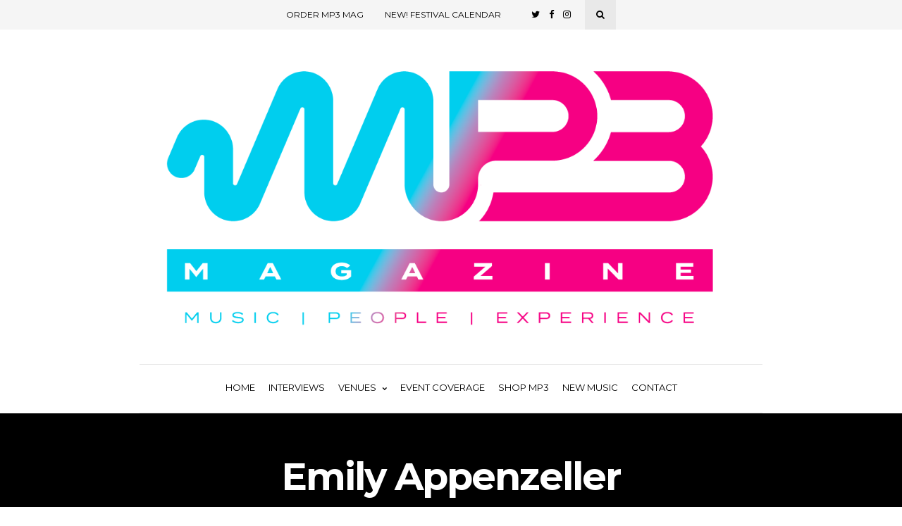

--- FILE ---
content_type: text/css
request_url: https://mp3-mag.com/wp-content/plugins/magical-posts-display/assets/css/fontello.css?ver=1.2.51
body_size: 775
content:
@charset "UTF-8";
@font-face {
  font-family: 'fontello';
  src: url('../font/fontello.eot?3330833');
  src: url('../font/fontello.eot?3330833#iefix') format('embedded-opentype'),
       url('../font/fontello.woff2?3330833') format('woff2'),
       url('../font/fontello.woff?3330833') format('woff'),
       url('../font/fontello.ttf?3330833') format('truetype'),
       url('../font/fontello.svg?3330833#fontello') format('svg');
  font-weight: normal;
  font-style: normal;
}
/* Chrome hack: SVG is rendered more smooth in Windozze. 100% magic, uncomment if you need it. */
/* Note, that will break hinting! In other OS-es font will be not as sharp as it could be */
/*
@media screen and (-webkit-min-device-pixel-ratio:0) {
  @font-face {
    font-family: 'fontello';
    src: url('../font/fontello.svg?3330833#fontello') format('svg');
  }
}
*/
[class^="icon-"]:before, [class*=" icon-"]:before {
  font-family: "fontello";
  font-style: normal;
  font-weight: normal;
  speak: never;

  display: inline-block;
  text-decoration: inherit;
  width: 1em;
  margin-right: .2em;
  text-align: center;
  /* opacity: .8; */

  /* For safety - reset parent styles, that can break glyph codes*/
  font-variant: normal;
  text-transform: none;

  /* fix buttons height, for twitter bootstrap */
  line-height: 1em;

  /* Animation center compensation - margins should be symmetric */
  /* remove if not needed */
  margin-left: .2em;

  /* you can be more comfortable with increased icons size */
  /* font-size: 120%; */

  /* Font smoothing. That was taken from TWBS */
  -webkit-font-smoothing: antialiased;
  -moz-osx-font-smoothing: grayscale;

  /* Uncomment for 3D effect */
  /* text-shadow: 1px 1px 1px rgba(127, 127, 127, 0.3); */
}

.icon-mp-qrcode:before { content: '\66'; } /* 'f' */
.icon-mp-share:before { content: '\67'; } /* 'g' */
.icon-mp-file-word:before { content: '\69'; } /* 'i' */
.icon-mp-tumblr:before { content: '\0166'; } /* 'Ŧ' */
.icon-mp-minus:before { content: '\0235'; } /* 'ȵ' */
.icon-mp-folder-oe:before { content: '\0600'; } /* '؀' */
.icon-mp-user-c:before { content: '\0601'; } /* '؁' */
.icon-mp-clock:before { content: '\0602'; } /* '؂' */
.icon-mp-facebook:before { content: '\0610'; } /* 'ؐ' */
.icon-mp-tumblr-rect:before { content: '\0656'; } /* 'ٖ' */
.icon-mp-twitter1:before { content: '\0662'; } /* '٢' */
.icon-mp-linkedin:before { content: '\0665'; } /* '٥' */
.icon-mp-inc:before { content: '\0668'; } /* '٨' */
.icon-mp-fbc:before { content: '\0698'; } /* 'ژ' */
.icon-mp-plus:before { content: '\0987'; } /* 'ই' */
.icon-mp-pinterest:before { content: '\2354'; } /* '⍔' */
.icon-mp-play-c2:before { content: '\2546'; } /* '╆' */
.icon-mp-tag:before { content: '\2548'; } /* '╈' */
.icon-mp-twitter:before { content: '\3256'; } /* '㉖' */
.icon-mp-play-c:before { content: '\9568'; } /* '镨' */
.icon-mp-aright:before { content: '\a652'; } /* 'Ꙓ' */
.icon-mp-read-time:before { content: '\f1e0'; } /* '' */
.icon-mp-aleft:before { content: '򩡖'; } /* '\a9856' */


--- FILE ---
content_type: text/css
request_url: https://mp3-mag.com/wp-content/themes/wonderwall-magazine/style.css?ver=1.1.7
body_size: 21938
content:
/*
	Theme Name: Wonderwall Magazine
	Theme URI: https://themeforest.net/user/meridianthemes/portfolio
	Author: MeridianThemes
	Author URI: https://themeforest.net/user/meridianthemes
	Description: WordPress theme for magazine websites.
	Version: 1.1.7
	License: GNU General Public License v2 or later
	License URI: http://www.gnu.org/licenses/gpl-2.0.html
	Text Domain: wonderwall-magazine
*/

/*--------------------------------------------------------------

	= Table Of Contents =

	# Normalize
	# General
		## Typography
		## Elements
		## Forms
		## Links
		## Screen Reader
	# WordPress Specific
		## Captions
		## Galleries
	# Floats and Clearing
	# Animating
	# Columns System
	# Header
		## Seach
		## Logo
		## Social
		## Account
		## Navigation
		## Mobile Nav
	# Featured
	# Carousel
	# Home
	# Main
		## Content

		## Post - Shared
		## Post - Style 1
		## Post - Style 2
		## Post - Style 3
		## Post - Style 4
		## Post - Style 5
		## Post - Style 6
		## Post - Style 7
		## Module 6
		## Module 7
		## Module 11
		## Module 13
		## Module 21
		## Module 22
		## Module 24
		## Module 25
		## Module 26
		## Module Subscribe
		## Module Search
		## Blog Posts Listing
		## Blog Posts Alternate Listing
		## Blog Post Single
		## Share Post
		## Related Posts
		## About Author
		## Comments
		## Contact Page
		## Sidebar
	# Widgets
		## Widget - WP Search
		## Widget - About Author
		## Widget - Instagram
		## Widget - Recent Posts
		## Widget - Social
		## Widget - Subscribe
		## Widget - Categories
		## Widget - Tag Cloud
	# Footer
		## Footer Posts
		## Footer Top
		## Footer Widgets
		## Footer Instagram
		## Footer Bottom
	# Promo Bar
	# Share
	# Side Panel
	# To Top
	# Responsive
		## Medium Monitors
		## Smaller Monitors
		## Tablets
		## Phones ( landscape + portrait )
		## Phones ( landscape )
		## Phones ( portrait )


--------------------------------------------------------------*/

/*--------------------------------------------------------------
	# Normalize
--------------------------------------------------------------*/

img,legend{border:0}legend,td,th{padding:0}html{font-family:sans-serif;-webkit-text-size-adjust:100%;-ms-text-size-adjust:100%}body{margin:0}article,aside,details,figcaption,figure,footer,header,main,menu,nav,section,summary{display:block}audio,canvas,progress,video{display:inline-block;vertical-align:baseline}audio:not([controls]){display:none;height:0}[hidden],template{display:none}a{background-color:transparent}a:active,a:hover{outline:0}abbr[title]{border-bottom:1px dotted}b,optgroup,strong{font-weight:700}dfn{font-style:italic}h1{font-size:2em;margin:.67em 0}mark{background:#ff0;color:#000}small{font-size:80%}sub,sup{font-size:75%;line-height:0;position:relative;vertical-align:baseline}sup{top:-.5em}sub{bottom:-.25em}svg:not(:root){overflow:hidden}figure{margin:1em 40px}hr{box-sizing:content-box;height:0}pre,textarea{overflow:auto}code,kbd,pre,samp{font-family:monospace,monospace;font-size:1em}button,input,optgroup,select,textarea{color:inherit;font:inherit;margin:0}button{overflow:visible}button,select{text-transform:none}button,html input[type=button],input[type=reset],input[type=submit]{-webkit-appearance:button;cursor:pointer}button[disabled],html input[disabled]{cursor:default}button::-moz-focus-inner,input::-moz-focus-inner{border:0;padding:0}input{line-height:normal}input[type=checkbox],input[type=search],input[type=radio]{box-sizing:border-box;padding:0}input[type=number]::-webkit-inner-spin-button,input[type=number]::-webkit-outer-spin-button{height:auto}input[type=search]::-webkit-search-cancel-button,input[type=search]::-webkit-search-decoration{-webkit-appearance:none}fieldset{border:1px solid silver;margin:0 2px;padding:.35em .625em .75em}table{border-collapse:collapse;border-spacing:0}
html { box-sizing: border-box; } *, *:before, *:after { box-sizing: inherit; }
.page-content .wp-smiley,.entry-content .wp-smiley,.comment-content .wp-smiley {border: none;margin-bottom: 0;margin-top: 0;padding: 0;}embed,iframe,object {max-width: 100%;}.widget select { max-width: 100%; }
figure { margin: 0; }

/*--------------------------------------------------------------
	# General
--------------------------------------------------------------*/

/*--------------------------------------------------------------
	## Typography
--------------------------------------------------------------*/

body,
button,
input,
select,
textarea {
	color: #000;
	font-size: 16px;
	font-weight: 300;
	font-family: "Roboto", sans-serif;
	line-height: 1.5;
}

h1, h2, h3, h4, h5, h6 {
	clear: both;
	margin: 0;
	padding: 0;
	margin-bottom: 25px;
	font-family: "Montserrat";
	color: #000;
	line-height: 1.45;
	font-weight: bold;
}

h1 {
	font-size: 33px;
}

h2 {
	font-size: 30px;
	letter-spacing: -1.5px;
	line-height: 1.2;
}

h3 {
	font-size: 27px;
}

h4 {
	font-size: 24px;
}

h5 {
	font-size: 21px;
}

h6 {
	font-size: 18px;
}

p {
	margin: 0;
	margin-bottom: 25px;
}

p:last-child {
	margin: 0;
}

dfn, cite, em, i {
	font-style: italic;
}

blockquote {
	margin: 0;
	background: #f6f6f6;
	padding: 37px 40px;
	font-size: 27px;
	line-height: 32px;
	font-family: "Montserrat";
	color: #000;
	font-weight: bold;
	text-align: left;
	letter-spacing: -1px;
	margin-bottom: 30px;
}

blockquote.blockquote-style-2 {
	background: transparent;
	border-left: 7px solid #23eea4;
	padding-left: 32px;
	padding-top: 0;
	padding-bottom: 0;
}

blockquote.align-right {
	margin-left: 30px;
	float: right;
	max-width: 370px;
}

	blockquote p:last-child {
		margin: 0;
	}

address {
	margin-bottom: 25px
}

pre {
	background: #eee;
	font-family: "Courier 10 Pitch", Courier, monospace;
	font-size: 15px;
	line-height: 1.6;
	margin-bottom: 25px;
	max-width: 100%;
	overflow: auto;
	padding: 1.6em;
}

code, kbd, tt, var {
	font-family: Monaco, Consolas, "Andale Mono", "DejaVu Sans Mono", monospace;
	font-size: 15px;
}

abbr, acronym {
	border-bottom: 1px dotted #666;
	cursor: help;
}

mark, ins {
	background: #fff9c0;
	text-decoration: none;
}

big {
	font-size: 125%;
}

small {
	font-size: 75%;
}

/*--------------------------------------------------------------
	## Elements
--------------------------------------------------------------*/

#container {
	background: #c8c4c4;
}

#page {
	margin: 0 auto;
	position: relative;
	background: #fff;
}

body {
	
}

blockquote:before,
blockquote:after,
q:before,
q:after {
	content: "";
}

blockquote,
q {
	quotes: "" "";
}

hr {
	background-color: #eee;
	border: 0;
	height: 1px;
	margin-bottom: 25px;
}

ul,
ol {
	margin: 0;
	margin-bottom: 25px;
	padding: 0 0 0 15px;
}

ul {
	list-style: disc;
}

ol {
	list-style: decimal;
}

li > ul,
li > ol {
	margin-bottom: 0;
}

dt {
	font-weight: bold;
}

dd {
	margin: 0 1.5em 1.5em;
}

img {
	height: auto;
	max-width: 100%;
}

table {
	margin-bottom: 25px;
	width: 100%;
	line-height: 1;
}

.widget table {
	table-layout: fixed;
}

table thead {
	background: #000;
	color: #fff;
	text-align: left;
}

table td,
table th {
	padding: 10px;
	text-align: left;
}

table tbody th {
	background: #000;
	color: #fff;
}

table tbody th a {
	color: inherit;
}

.text-align-center {
	text-align: center;
}

.text-align-left {
	text-align: left;
}

.text-align-right {
	text-align: right;
}

.position-relative {
	position: relative;
}

.position-absolute {
	position: absolute;
}

/*--------------------------------------------------------------
	## Forms
--------------------------------------------------------------*/

button,
input[type="button"],
input[type="reset"],
input[type="submit"] {
	background: #000;
	border: 0;
	color: #fff;
	font-family: "Montserrat";
	font-size: 13px;
	font-weight: bold;
	line-height: 48px;
	padding: 0 20px;
}

button:hover,
input[type="button"]:hover,
input[type="reset"]:hover,
input[type="submit"]:hover {
	
}

button:focus,
input[type="button"]:focus,
input[type="reset"]:focus,
input[type="submit"]:focus,
button:active,
input[type="button"]:active,
input[type="reset"]:active,
input[type="submit"]:active {
	
}

input[type="text"],
input[type="email"],
input[type="url"],
input[type="password"],
input[type="search"],
input[type="tel"],
textarea {
	background: rgb(239, 239, 239);
    border: 0;
	color: #4d4d4d;
	font-size: 12px;
	font-family: "Montserrat";
	font-weight: 400;
	line-height: 1.4;
	padding: 15px 20px;
	max-width: 100%;
}

input[type="text"]:focus,
input[type="email"]:focus,
input[type="url"]:focus,
input[type="password"]:focus,
input[type="search"]:focus,
textarea:focus {
	color: #4d4d4d;
	outline: none;
}

textarea {
	width: 100%;
}

/*--------------------------------------------------------------
	## Links
--------------------------------------------------------------*/

a {
	text-decoration: none;
	color: #31c58f;
}

/*--------------------------------------------------------------
	## Screen Reader
--------------------------------------------------------------*/

.screen-reader-text {
	clip: rect(1px, 1px, 1px, 1px);
	position: absolute !important;
	height: 1px;
	width: 1px;
	overflow: hidden;
}

.screen-reader-text:focus {
	background-color: #f1f1f1;
	border-radius: 3px;
	box-shadow: 0 0 2px 2px rgba(0, 0, 0, 0.6);
	clip: auto !important;
	color: #21759b;
	display: block;
	font-size: 14px;
	font-size: 0.875rem;
	font-weight: bold;
	height: auto;
	left: 5px;
	line-height: normal;
	padding: 15px 23px 14px;
	text-decoration: none;
	top: 5px;
	width: auto;
	z-index: 100000; /* Above WP toolbar. */
}

/* Do not show the outline on the skip link target. */
#content[tabindex="-1"]:focus {
	outline: 0;
}

/*--------------------------------------------------------------
	# WordPress Specific
--------------------------------------------------------------*/

.sticky {

}

.bypostauthor {
	
}

.alignleft {
	display: inline;
	float: left;
	margin-right: 40px;
}

.alignright {
	display: inline;
	float: right;
	margin-left: 40px;
}

.aligncenter {
	clear: both;
	display: block;
	margin-left: auto;
	margin-right: auto;
}

/*--------------------------------------------------------------
	## Captions
--------------------------------------------------------------*/

.wp-caption {	
	max-width: 100%;
	margin-bottom: 25px;
}

.wp-caption img[class*="wp-image-"] {
	display: block;
	margin-left: auto;
	margin-right: auto;
}

.wp-caption .wp-caption-text {
	font-size: 13px;
	line-height: 1.4;
	color: #000;
	font-weight: 300;
	font-style: italic;
	margin: 0;
	margin-top: 25px;
}

.wp-caption-text {
	
}

/*--------------------------------------------------------------
	## Galleries
--------------------------------------------------------------*/

.gallery {
	margin-bottom: 1.5em;
}

.gallery-item {
	display: inline-block;
	text-align: center;
	vertical-align: top;
	width: 100%;
	padding: 10px;
}

	.gallery-item img {
		display: block;
	}

.gallery-columns-2 .gallery-item {
	max-width: 50%;
}

.gallery-columns-3 .gallery-item {
	max-width: 33.33%;
}

.gallery-columns-4 .gallery-item {
	max-width: 25%;
}

.gallery-columns-5 .gallery-item {
	max-width: 20%;
}

.gallery-columns-6 .gallery-item {
	max-width: 16.66%;
}

.gallery-columns-7 .gallery-item {
	max-width: 14.28%;
}

.gallery-columns-8 .gallery-item {
	max-width: 12.5%;
}

.gallery-columns-9 .gallery-item {
	max-width: 11.11%;
}

.gallery-caption {
	display: block;
}

/*--------------------------------------------------------------
	# Floats and Clearing
--------------------------------------------------------------*/

body .float-left {
	float: left;
}

body .float-right {
	float: right;
}

body .float-none {
	float: none;
}

.clearfix:before, .clearfix:after { content: " "; display: table; }
.clearfix:after { clear: both; }
.clearfix { *zoom: 1; }

.clear { clear: both; }

/*--------------------------------------------------------------
	# Animating
--------------------------------------------------------------*/

.animate-on-load {
	opacity: 0 !important;
	transform: translateY( -25px ) !important;
}

.animate-on-load.loaded {
	transition: all .8s;
	opacity: 1 !important;
	transform: translateY( 0px ) !important;
}

.animate-on-viewport {
	opacity: 0 !important;
	transform: translateY( -25px ) !important;
}

.animate-on-viewport.in-viewport {
	transition: all .8s;
	opacity: 1 !important;
	transform: translateY( 0px ) !important;
}

.owl-item.animate-on-viewport.in-viewport {
	opacity: 0.25 !important;
}

.owl-item.carousel-item-visible.animate-on-viewport.in-viewport {
	opacity: 1 !important;
}

.show-on-viewport {
	opacity: 0 !important;
}

.show-on-viewport.in-viewport {
	transition: all .8s;
	opacity: 0.25 !important;
}

/*--------------------------------------------------------------
	# Columns System
--------------------------------------------------------------*/

.wrapper {
	max-width: 1100px;
	margin: 0 auto;
}

/* Regular Grid */

.col {
	display: block;
	float: left;
	margin-right: 3.64%;
}

body.rtl .col {
	float: right;
	margin-left: 3.64%;
	margin-right: 0;
}

.col-1 { width: 4.996%; }
.col-2 { width: 13.63%; }
.col-3 { width: 22.27%; }
.col-4 { width: 30.90%; }
.col-5 { width: 39.54%; }
.col-6 { width: 48.18%; }
.col-7 { width: 56.81%; }
.col-8 { width: 65.45%; }
.col-9 { width: 74.09%; }
.col-10 { width: 82.72%; }
.col-11 { width: 91.36%; }
.col-12 { width: 100%; }

/* Grid inside of col 8 */

.col-8 .col {
	margin-right: 5.55%;
}

.col-8 .col-1 { width: 3.245%; }
.col-8 .col-2 { width: 12.04%; }
.col-8 .col-3 { width: 20.83%; }
.col-8 .col-4 { width: 29.63%; }
.col-8 .col-5 { width: 38.42%; }
.col-8 .col-6 { width: 47.22%; }
.col-8 .col-7 { width: 56.02%; }
.col-8 .col-8 { width: 64.81%; }
.col-8 .col-9 { width: 73.61%; }
.col-8 .col-10 { width: 82.40%; }
.col-8 .col-11 { width: 91.20%; }
.col-8 .col-12 { width: 100%; }

/* Other column classes */

.col-last {
	margin-right: 0 !important;
}

body.rtl .col-last {
	margin-left: 0 !important;
}

.col-first {
	clear: both;
}

.no-col-spacing .col { margin: 0; }
.no-col-spacing .col-1 { width: 8.33333%; }
.no-col-spacing .col-2 { width: 16.66666%; }
.no-col-spacing .col-3 { width: 25%; }
.no-col-spacing .col-4 { width: 33.333333%; }
.no-col-spacing .col-5 { width: 41.66666%; }
.no-col-spacing .col-6 { width: 50%; }
.no-col-spacing .col-7 { width: 58.33333%; }
.no-col-spacing .col-8 { width: 66.66666%; }
.no-col-spacing .col-9 { width: 75%; }
.no-col-spacing .col-10 { width: 83.33333%; }
.no-col-spacing .col-11 { width: 91.66666%; }
.no-col-spacing .col-12 { width: 100%; }

.masonry-item.col {
	margin-right: 0;
}

.grid-sizer {
	width: 30.52%;
}

.gutter-sizer {
	width: 3.64%;
}

.col-8 .grid-sizer { 
	width: 47.22%; 
}

.col-8 .gutter-sizer {
	width: 5.55%;
}

/*--------------------------------------------------------------
	# Header
--------------------------------------------------------------*/

#header {
	position: relative;
}

.body-header-style-dark-v1 #header,
.body-header-style-dark-v2 #header {
	background: #171717;
}

/*--------------------------------------------------------------
	# Top Bar
--------------------------------------------------------------*/

#top-bar-sticky-wrapper #top-bar {
	z-index: 99999 !important;
}

#top-bar {
	background: #f5f5f5;
	line-height: 42px;
	font-size: 0;
}

.body-header-style-light-v2 #top-bar,
.body-header-style-dark-v2 #top-bar,
.body-header-style-dark-v3 #top-bar {
	text-align: center;
}

.body-header-style-dark-v1 #top-bar,
.body-header-style-dark-v2 #top-bar {
	background: #2b2b2b;
	line-height: 38px;
}

.body-header-style-dark-v3 #top-bar {
	background: #000000;
	line-height: 38px;
}

/*--------------------------------------------------------------
	## Top Bar
--------------------------------------------------------------*/

/* navigation */
#top-bar-navigation {
	float: left;
	z-index: 99999;
	position: relative;
	font-size: 0;
}

.body-header-style-light-v2 #top-bar-navigation,
.body-header-style-dark-v2 #top-bar-navigation,
.body-header-style-dark-v3 #top-bar-navigation {
	float: none;
	display: inline-block;
	vertical-align: middle;
}

	#top-bar-navigation ul,
	#top-bar-navigation li {
		list-style-type: none;
		margin: 0;
		padding: 0;
	}

		/* Top level item */
		#top-bar-navigation .menu > li {
			display: inline-block;
			position: relative;
			z-index: 99998;
			margin-right: 30px;
		}

			/* Top level chevron */
			#top-bar-navigation .menu a .fa {
				display: inline-block;
				color: #000;
				font-size: 7px;
				margin-left: 9px;
				vertical-align: middle;
				line-height: 1;
			}

			.body-header-style-dark-v1 #top-bar-navigation .menu a .fa,
			.body-header-style-dark-v2 #top-bar-navigation .menu a .fa,
			.body-header-style-dark-v3 #top-bar-navigation .menu a .fa {
				color: #fff;
			}

			/* Top level item anchor */
			#top-bar-navigation .menu > li > a {
				display: inline-block;
				text-decoration: none;
				vertical-align: middle;
				color: #000;
				font-size: 12px;
				font-weight: normal;
				font-family: "Montserrat", serif;
				line-height: inherit;
				text-transform: uppercase;
			}

			.body-header-style-dark-v1 #top-bar-navigation .menu > li > a,
			.body-header-style-dark-v2 #top-bar-navigation .menu > li > a,
			.body-header-style-dark-v3 #top-bar-navigation .menu > li > a {
				color: #fff;
				line-height: 38px;
			}

			/* Top level item anchor hover */
			#top-bar-navigation .menu > li > a:hover {
				color: #000;
			}

			.body-header-style-dark-v1 #top-bar-navigation .menu > li > a:hover,
			.body-header-style-dark-v2 #top-bar-navigation .menu > li > a:hover,
			.body-header-style-dark-v3 #top-bar-navigation .menu > li > a:hover {
				color: #fff;
			}

			/* Top level item anchor current */
			#top-bar-navigation .menu > li.current-menu-item > a,
			#top-bar-navigation .menu > li.current-menu-ancestor > a {
				color: #000;
			}

			.body-header-style-dark-v1 #top-bar-navigation .menu > li.current-menu-item > a,
			.body-header-style-dark-v1 #top-bar-navigation .menu > li.current-menu-ancestor > a,
			.body-header-style-dark-v2 #top-bar-navigation .menu > li.current-menu-item > a,
			.body-header-style-dark-v2 #top-bar-navigation .menu > li.current-menu-ancestor > a,
			.body-header-style-dark-v3 #top-bar-navigation .menu > li.current-menu-item > a,
			.body-header-style-dark-v3 #top-bar-navigation .menu > li.current-menu-ancestor > a {
				color: #fff;
			}

	/* Submenu */
	#top-bar-navigation .menu ul {
		background: #f6f6f6;
		visibility: hidden;
		opacity: 0;
		position: absolute;
		top: 100%;
		left: 0; /* same as horrizontal padding on #top-bar-navigation .menu ul li */
		text-align: left;
		padding: 0;
		-webkit-transition: .5s opacity;
		-moz-transition: .5s opacity;
		transition: .5s opacity;
	}

	.body-header-style-dark-v1 #top-bar-navigation .menu ul,
	.body-header-style-dark-v2 #top-bar-navigation .menu ul,
	.body-header-style-dark-v3 #top-bar-navigation .menu ul {
		background: #2b2b2b;
	}

		/* Submenu item */
		#top-bar-navigation .menu ul li {
			position: relative;
			display: block;
			white-space: nowrap;
			margin: 0;
			padding: 0 20px; /* same as left on #top-bar-navigation .menu ul */
			min-width: 150px;
		}

			/* Submenu item anchor */
			#top-bar-navigation .menu ul li a {				
				display: block;
				line-height: 1;
				text-decoration: none;
				color: rgba( 0, 0, 0, 0.5 );
				font-size: 12px;
				font-weight: 400;
				font-family: "Montserrat", sans-serif;
				text-transform: uppercase;
				line-height: 15px;
				border-bottom: 1px solid #e4e4e4;
				padding-top: 13px;
				padding-bottom: 13px;
				text-transform: uppercase;
			}

			.body-header-style-dark-v1 #top-bar-navigation .menu ul li a,
			.body-header-style-dark-v2 #top-bar-navigation .menu ul li a,
			.body-header-style-dark-v3 #top-bar-navigation .menu ul li a {	
				color: rgba( 255, 255, 255, 0.5 );
				border-color: #4e4e4e;
			}

			/* Submenu last item anchor */
			#top-bar-navigation .menu ul li:last-child a {
				border-bottom: 0 !important;
			}

			/* Submenu item anchor hover */
			#top-bar-navigation .menu ul li a:hover {
				 color: #000;
			}

			.body-header-style-dark-v1 #top-bar-navigation .menu ul li a:hover,
			.body-header-style-dark-v2 #top-bar-navigation .menu ul li a:hover,
			.body-header-style-dark-v3 #top-bar-navigation .menu ul li a:hover {
				 color: #fff;
			}

			/* Submenu item anchor hover */
			#top-bar-navigation .menu ul li.current-menu-item > a {
				color: #000;
			}

			.body-header-style-dark-v1 #top-bar-navigation .menu ul li.current-menu-item > a,
			.body-header-style-dark-v2 #top-bar-navigation .menu ul li.current-menu-item > a,
			.body-header-style-dark-v3 #top-bar-navigation .menu ul li.current-menu-item > a {
				color: #fff;
			}

		/* Second lvl submenu */
		#top-bar-navigation .menu ul ul {
			left: 100%;
			margin-left: 0;
			top: -11px; /* upper level padding + border */
		}

		/* Show submenu on hover */
		#top-bar-navigation .menu li:hover > ul {
			visibility: visible;
			opacity: 1;
		}

/*--------------------------------------------------------------
	# Top Bar Social
--------------------------------------------------------------*/

#top-bar-social-search {
	float: right;
}

.body-header-style-light-v2 #top-bar-social-search,
.body-header-style-dark-v2 #top-bar-social-search,
.body-header-style-dark-v3 #top-bar-social-search {
	float: none;
	display: inline-block;
	vertical-align: middle;
}

#top-bar-social {
	float: left;
	font-size: 0;	
	line-height: 0;
	position: relative;
}

	#top-bar-social a {
		display: inline-block;
		font-size: 13px;
		line-height: 42px;
		color: #000;
		margin-left: 13px;
	}

	.body-header-style-dark-v1 #top-bar-social a,
	.body-header-style-dark-v2 #top-bar-social a,
	.body-header-style-dark-v3 #top-bar-social a {
		color: #fff;
		line-height: 38px;
	}

	#top-bar-social a:first-child {
		
	}

/*--------------------------------------------------------------
	# Top Bar Search
--------------------------------------------------------------*/

#top-bar-search {
	float: left;
	font-size: 13px;
	line-height: inherit;
	padding: 0 16px;
	background: #e9e9e9;
	margin-left: 20px;
	cursor: pointer;
	transition: background .3s;
}

#top-bar-search:hover {
	background: #ddd;
}

.body-header-style-dark-v1 #top-bar-search,
.body-header-style-dark-v2 #top-bar-search,
.body-header-style-dark-v3 #top-bar-search {
	background: #3c3c3c;
	color: #fff;
}

.body-header-style-dark-v3 #top-bar-search {
	background: #2b2b2b;
	color: #fff;
}

.body-header-style-dark-v1 #top-bar-search:hover,
.body-header-style-dark-v2 #top-bar-search:hover,
.body-header-style-dark-v3 #top-bar-search:hover {
	background: #474747;
}

.search-overlay {
	display: none;
	z-index: 99999;
	position: fixed;
	top: 0;
	left: 0;
	right: 0;
	bottom: 0;
	background: rgba( 213, 213, 213, 0.95 );
}

	.search-overlay-main {
		margin-top: 320px;
		text-align: center;
		opacity: 0;
		transition: margin-top .3s, opacity .3s;
	}

	.search-overlay.active .search-overlay-main {
		margin-top: 350px;
		opacity: 1;
	}

		input.search-overlay-main-input {
			background: transparent;
			color: #fff;
			text-align: center;
			font-size: 110px;
			font-family: "Montserrat";
			letter-spacing: -5px;
			font-weight: bold;
		}

		input.search-overlay-main-input:focus {
			color: #fff;
		}

		input.search-overlay-main-input::-webkit-input-placeholder { /* Chrome/Opera/Safari */
		  color: #fff;
		}

		input.search-overlay-main-input::-moz-placeholder { /* Firefox 19+ */
		  color: #fff;
		}

		input.search-overlay-main-input:-ms-input-placeholder { /* IE 10+ */
		  color: #fff;
		}

		input.search-overlay-main-input:-moz-placeholder { /* Firefox 18- */
		  color: #fff;
		}

	.search-overlay-close {
		cursor: pointer;
		background: #000;
		color: #fff;
		font-size: 12px;
		text-align: center;
		position: absolute;
		top: 40px;
		right: 40px;
		width: 36px;
		height: 36px;
		line-height: 36px;
	}

/*--------------------------------------------------------------
	# Header Main
--------------------------------------------------------------*/

#header-main {
	padding-top: 30px;
	background-size: cover;
	background-position: center;
}

.body-header-style-light-v2 #header-main,
.body-header-style-dark-v2 #header-main {
	padding-bottom: 25px;
}

.body-header-style-dark-v1 #header-main {
	padding: 30px 0;
}

.body-header-style-dark-v3 #header-main {
	background-color: #333;
	padding: 48px 0;
}

/*--------------------------------------------------------------
	## Logo
--------------------------------------------------------------*/

#logo {
	float: left;
	font-size: 0;
	line-height: 0;
}

.body-header-style-light-v2 #logo,
.body-header-style-dark-v2 #logo,
.body-header-style-dark-v3 #logo {
	float: none;
	text-align: center;
}
	
	#logo a,
	#logo img {
		display: inline-block;
		color: inherit;
	}

	#logo .logo-title {
		font-size: 60px;
		line-height: 1;
		display: block;
		font-family: "Abril Fatface", serif;
		text-transform: uppercase;
		font-weight: 400;
		color: #000;
	}

	#logo .logo-subtitle {
		font-size: 16px;
		line-height: 1;
		display: block;
		font-family: "Heebo", sans-serif;
		font-weight: 300;
		color: #000;
	}

/*--------------------------------------------------------------
	## Header banner
--------------------------------------------------------------*/

#header-large-banner,
#footer-large-banner,
#after-comments-banner,
#before-comments-banner {
    text-align: center;
    margin-top: 30px;
}

.in-post-listing-banner {
    text-align: center;
    margin-bottom: 50px;
}

#header-banner {
	float: right;
}

.header-banner-image {
	font-size: 0;
	line-height: 0;
}

	#header-banner a,
	#header-banner img {
		display: inline-block;
	}

.body-header-style-light-v2 #header-banner,
.body-header-style-dark-v2 #header-banner,
.body-header-style-dark-v3 #header-banner {
	float: none;
	text-align: center;
	margin-top: 30px;
}

/*--------------------------------------------------------------
	## Navigation
--------------------------------------------------------------*/

/* navigation */
#navigation {
	z-index: 9999;
	position: relative;
}

.body-header-style-light-v2 #navigation,
.body-header-style-dark-v2 #navigation,
.body-header-style-dark-v3 #navigation {
	text-align: center;
}

	#navigation-inner {
		border-bottom: 1px solid #e8e8e8;
		position: relative;
	}

	.body-header-style-light-v2 #navigation-inner {
		border-top: 1px solid #e8e8e8;
	}

	.body-header-style-dark-v1 #navigation-inner,
	.body-header-style-dark-v2 #navigation-inner {
		border-top: 1px solid #404040;
		border-bottom: 0;
	}

	.body-has-featured-2 #navigation-inner {
		border-bottom: 0;
	}

	#navigation ul,
	#navigation li {
		list-style-type: none;
		margin: 0;
		padding: 0;
	}

		.navigation-active-line {
			background: #23eea4;
			height: 4px;
			position: absolute;
			left: 0;
			bottom: 0;
			width: 0;
		}

		.yp-yellow-pencil .navigation-active-line {
			z-index: 99999;
		}

		body.init-navigation-active-line .navigation-active-line {
			transition: width .3s, left .3s;
		}

		/* Top level item */
		#navigation .menu > li {
			display: inline-block;
			position: relative;
			z-index: 99998;
			padding-right: 26px;
			margin-bottom: -1px;
		}

		#navigation .menu > li.has-mega-menu {
			position: static;
		}

		#navigation .menu > li:last-child {
			padding-right: 0;
		}

			/* Top level chevron */
			#navigation .menu a .fa {
				display: inline-block;
				color: #000;
				font-size: 7px;
				margin-left: 8px;
				vertical-align: middle;
				line-height: 1;
			}

			.body-header-style-dark-v1 #navigation .menu a .fa,
			.body-header-style-dark-v2 #navigation .menu a .fa {
				color: #fff;
			}

			/* Top level item anchor */
			#navigation .menu > li > a {
				display: inline-block;
				text-decoration: none;
				vertical-align: middle;
				color: #000;
				font-size: 13px;
				font-weight: normal;
				font-family: "Montserrat", serif;
				line-height: 65px;
				padding: 0;
				text-transform: uppercase;
				border-bottom: 4px solid transparent;
			}

			.body-header-style-dark-v1 #navigation .menu > li > a,
			.body-header-style-dark-v2 #navigation .menu > li > a {
				color: #fff;
			}

			/* Top level item anchor hover */
			#navigation .menu > li > a:hover {
				color: #000;
			}

			.body-header-style-dark-v1 #navigation .menu > li > a:hover,
			.body-header-style-dark-v2 #navigation .menu > li > a:hover {
				color: #fff;
			}

			/* Top level item anchor current */
			#navigation .menu > li.current-menu-item > a,
			#navigation .menu > li.current-menu-ancestor > a {
				color: #000;
			}

			.body-header-style-dark-v1 #navigation .menu > li.current-menu-item > a,
			.body-header-style-dark-v1 #navigation .menu > li.current-menu-ancestor > a,
			.body-header-style-dark-v2 #navigation .menu > li.current-menu-item > a,
			.body-header-style-dark-v2 #navigation .menu > li.current-menu-ancestor > a {
				color: #fff;
			}

	/* Submenu */
	#navigation .menu ul {
		background: #fff;
		border: 1px solid #e8e8e8;
		visibility: hidden;
		opacity: 0;
		position: absolute;
		top: 100%;
		margin-top: -1px;
		left: 0; /* same as horrizontal padding on #navigation .menu ul li */
		text-align: left;
		padding: 5px 0;
		-webkit-transition: .5s opacity;
		-moz-transition: .5s opacity;
		transition: .5s opacity;
	}

		/* Submenu item */
		#navigation .menu ul li {
			position: relative;
			display: block;
			white-space: nowrap;
			margin: 0;
			padding: 0 28px; /* same as left on #navigation .menu ul */
			min-width: 220px;
		}

			/* Submenu item anchor */
			#navigation .menu ul li > a {				
				display: block;
				line-height: 1;
				text-decoration: none;
				color: rgba( 0, 0, 0, 0.45 );
				font-size: 14px;
				font-weight: 400;
				font-family: "Montserrat", sans-serif;
				text-transform: uppercase;
				line-height: 15px;
				border-bottom: 1px solid #e8e8e8;
				padding-top: 17px;
				padding-bottom: 17px;
				text-transform: uppercase;
			}

			/* Submenu last item anchor */
			#navigation .menu ul li:last-child > a {
				border-bottom: 0 !important;
			}

			/* Submenu item anchor hover */
			#navigation .menu ul li > a:hover {
				 color: #000;
			}

			/* Submenu item anchor hover */
			#navigation .menu ul li.current-menu-item > a {
				color: #000;
			}

		/* Second lvl submenu */
		#navigation .menu ul ul {
			left: 100%;
			margin-left: 0;
			top: -11px; /* upper level padding + border */
		}

		/* Show submenu on hover */
		#navigation .menu li:hover > ul {
			visibility: visible;
			opacity: 1;
		}

/*--------------------------------------------------------------
	## Navigation ( mega menu )
--------------------------------------------------------------*/

#navigation .menu ul.sub-menu-mega-menu {
	left: 0;
	right: 0;
	padding: 40px;
}

	#navigation .menu ul.sub-menu-mega-menu li {
		white-space: normal;
		margin: 0;
		padding: 0;
	}

		.mega-menu-tabs {

		}

			.mega-menu-tabs-nav {

			}

				.mega-menu-tabs-nav-item {
					cursor: pointer;
					overflow: hidden;
					color: rgba( 0, 0, 0, 0.5 );
					text-transform: uppercase;
					font-family: "Montserrat";
					font-size: 14px;
					line-height: 1;
					padding: 23px 0;
					border-top: 1px solid #e8e8e8;
				}

				.mega-menu-tabs-nav-item:first-child {
					padding-top: 0;
					border-top: 0;
				}

				.mega-menu-tabs-nav-item.active,
				.mega-menu-tabs-nav-item:hover {
					color: #000;
				}

					.mega-menu-tabs-nav-item .fa {
						float: right;
					}

			.mega-menu-tabs-content {

			}

				.mega-menu-tabs-content-item {
					display: none;
				}

				.mega-menu-tabs-content-item.active {
					display: block;
				}

.mega-menu-tabs .post-s2 {
	margin-bottom: 0;
}

	.mega-menu-tabs .post-s2-cats {
		display: none;
	}

/*--------------------------------------------------------------
	## Mobile Navigation
--------------------------------------------------------------*/

#mobile-navigation {
	position: relative;
	text-align: center;
	display: none;
}

	.mobile-navigation-hook {
		font-size: 14px;
		font-family: "Montserrat";
		line-height: 1;
		color: #222;
		text-transform: uppercase;
	}

	.body-header-style-dark-v1 .mobile-navigation-hook,
	.body-header-style-dark-v2 .mobile-navigation-hook {
		color: #fff;
	}

		.mobile-navigation-hook .fa {
			display: inline-block;
			margin-right: 8px;
		}

	#mobile-navigation select {
		opacity: 0;
		position: absolute;
		left: 0;
		right: 0;
		bottom: 0;
		top: 0;
		width: 100%;
	}

/*--------------------------------------------------------------
	## Tagline
--------------------------------------------------------------*/

#tagline {
	padding: 58px 0;
	position: relative;
	background: #000;
	background-size: cover;
}

body.body-header-style-light-v2 #tagline,
body.body-header-style-dark-v2 #tagline,
body.body-header-style-dark-v3 #tagline {
	text-align: center;
}

	/* overlay */
	.tagline-overlay {
		position: absolute;
		top: 0;
		left: 0;
		right: 0;
		bottom: 0;
		background: rgba( 69, 69, 69, 0.55 );
	}
	
	/* inner */
	#tagline-inner {
		position: relative;
	}

		/* title */
		.tagline-title {
			margin: 0;
			color: #fff;
			font-weight: bold;
			font-size: 54px;
			line-height: 1.2;
			letter-spacing: -2px;
		}

		/* subtitle */
		.tagline-subtitle {
			margin: 0;
			color: #fff;
			font-family: "Montserrat";
			font-weight: normal;
			font-size: 14px;
			line-height: 1;
			margin-bottom: 17px;
		}

/*--------------------------------------------------------------
	# Featured
--------------------------------------------------------------*/

#featured {
	margin-top: 30px;
}

/*--------------------------------------------------------------
	## Featured 1
--------------------------------------------------------------*/

#featured-1-inner {
	overflow: hidden;
}

.featured-1 {
	margin-bottom: 60px;
}

.featured-1 .wrapper {
	position: relative;
}

	.featured-1 .carousel-nav-circle-prev,
	.featured-1 .carousel-nav-circle-next {
		top: 164px;
		margin-top: -29px;
	}

/*--------------------------------------------------------------
	## Featured 2
--------------------------------------------------------------*/	

#featured.featured-2 {
	margin-top: 0;
	overflow: hidden;
	-webkit-touch-callout: none;
	-webkit-user-select: none;  
	-khtml-user-select: none; 
	-moz-user-select: none; 
	-ms-user-select: none;
	user-select: none; 
}
	
	.featured-2 .carousel-wrapper {
		position: relative;
	}

	.featured-2 .post-s4-main {
		text-align: center;
		max-width: 100%;
		width: 1100px;
		margin-left: auto;
		margin-right: auto;
	}

		.featured-2 .post-s4-cats {
			margin-bottom: 20px;
		}

		.featured-2 .post-s4-title {
			font-size: 58px;
			line-height: 63px;
			margin-bottom: 17px;
		}

	.featured-2 .post-s4-thumb-overlay {
		background: rgba( 69, 69, 69, 0.55 );
		transition: background .3s;
	}

	.featured-2:hover .post-s4-thumb-overlay {
		background: rgba( 69, 69, 69, 0.65 );	
	}

	.featured-2 .post-s4-thumb-overlay-2 {
		display: none;
	}

/*--------------------------------------------------------------
	## Featured 3
--------------------------------------------------------------*/	

#featured.featured-3 {
	margin-top: 4px;
	overflow: hidden;
	-webkit-touch-callout: none;
	-webkit-user-select: none;  
	-khtml-user-select: none; 
	-moz-user-select: none; 
	-ms-user-select: none;
	user-select: none; 
}
	
	.featured-3 .wrapper {
		position: relative;
	}

	.featured-3 .carousel,
	.featured-3 .owl-wrapper-outer {
		overflow: visible !important;
	}

	.featured-3 .post-s4-main {
		bottom: 40px;		
		left: 40px;
		right: 40px;
	}

		.featured-3 .post-s4-cats {
			margin-bottom: 20px;
		}

		.featured-3 .post-s4-title {
			font-size: 29px;
			margin-bottom: 20px;
		}

/*--------------------------------------------------------------
	## Featured 4
--------------------------------------------------------------*/	

.featured-4 {
	position: relative;
	padding: 0 100px;
	overflow: hidden;
	-webkit-touch-callout: none;
	-webkit-user-select: none;  
	-khtml-user-select: none; 
	-moz-user-select: none; 
	-ms-user-select: none;
	user-select: none; 
}
	
	.featured-4 .carousel-wrapper {
		
	}

	.featured-4 .carousel,
	.featured-4 .owl-wrapper-outer {
		
	}

		/* main */
		.featured-4 .post-s4-main {
			text-align: center;
		}

			/* title */
			.featured-4 .post-s4-title {
				font-size: 42px;
				font-weight: bold;
				line-height: 1.1;
				letter-spacing: -2px;
			}

/*--------------------------------------------------------------
	## Featured 5
--------------------------------------------------------------*/	

.featured-5 {
	overflow: hidden;
	-webkit-touch-callout: none;
	-webkit-user-select: none;  
	-khtml-user-select: none; 
	-moz-user-select: none; 
	-ms-user-select: none;
	user-select: none; 
}
	
	.featured-5 .carousel-wrapper {
		position: relative;
	}

	.featured-5 .post-s4-main {
		text-align: center;
		padding: 0 110px;
	}

		.featured-5 .post-s4-cats {
			margin-bottom: 18px;
		}

		.featured-5 .post-s4-title {
			font-size: 50px;
			line-height: 57px;
			margin-bottom: 17px;
		}

/*--------------------------------------------------------------
	## Featured 6
--------------------------------------------------------------*/	

.featured-mobile-6 {
    display: none;
    position: relative;
}

.carousel-mobile-nav-prev,
.carousel-mobile-nav-next {
    display: none;
    position: absolute;
    top: 50%;
    transform: translateY(-50%);
    font-size: 20px;
    color: #fff;
    width: 30px;
    line-height: 50px;
    text-align: center;
    background: rgba( 0, 0, 0, 0.3 );
    cursor: pointer;
}

.carousel-mobile-nav-prev {
    left: 0;
}

.carousel-mobile-nav-next {
    right: 0;
}

#featured.featured-6 {
	margin-top: 30px;
	overflow: hidden;
	-webkit-touch-callout: none;
	-webkit-user-select: none;  
	-khtml-user-select: none; 
	-moz-user-select: none; 
	-ms-user-select: none;
	user-select: none; 
}
	
	.featured-6 .wrapper {
		position: relative;
	}

	.featured-6 .carousel,
	.featured-6 .owl-wrapper-outer {
		overflow: visible !important;
	}

	.featured-6 .owl-item {
		opacity: 0.7;
	}

	.featured-6 .owl-item.carousel-item-visible {
		opacity: 1;
	}

	.featured-6 .carousel-nav-overlay-prev {
		background: transparent;
		opacity: 1;
		left: auto;
		right: 100%;
		margin-right: 4px;
		width: 1000px;
	}

	.featured-6 .carousel-nav-overlay-next {
		background: transparent;
		opacity: 1;
		left: 100%;
		margin-left: 4px;
		right: auto;
		width: 1000px;
	}

		.featured-6 .carousel-nav-overlay-next .fa,
		.featured-6 .carousel-nav-overlay-prev .fa {
			left: auto;
			right: auto;
		}

		.featured-6 .carousel-nav-overlay-next .fa {
			left: 60px;
		}

		.featured-6 .carousel-nav-overlay-prev .fa {
			right: 60px;
		}

	.featured-6 .carousel-item {
		padding: 2px;
	}

		.featured-6 .carousel-item .carousel-item {
			padding: 0;
		}

		.featured-6 .featured-6-primary-2 {
			padding-left: 4px;
		}

		.featured-6 .featured-6-primary-2 .post-s4:first-child {
			padding-bottom: 4px;
		}

	.featured-6 .post-s4-main {
		bottom: 40px;		
		left: 40px;
		right: 40px;
	}

		.featured-6 .post-s4-cats {
			margin-bottom: 20px;
		}

		.featured-6 .post-s4-title {
			font-size: 42px;			
			line-height: 1.05;
			margin-bottom: 20px;
		}

		.featured-6-primary-2 .post-s4-title {
			font-size: 29px;
		}

/*--------------------------------------------------------------
	## Featured 7
--------------------------------------------------------------*/	

#featured.featured-7 {
	margin-top: 0;
	background: #fff;
}

	.featured-7-primary {
		position: relative;
		padding-bottom: 80px;
		overflow: hidden;
		min-height: 500px;
	}

	.featured-7-primary .wrapper {
		position: relative;
	}

		.featured-7-primary-thumb {
			position: absolute;
			top: 0;
			left: 0;
			right: 0;
			bottom: 0;
			background-size: cover;
		}

			.featured-7-primary-thumb img {
				display: block;
				width: 100%;
			}

		.featured-7-primary-overlay {
			background: rgba( 49, 49, 49, 0.45 );
			background: -moz-linear-gradient(to bottom, rgba(0,0,0,0) 1%,rgba(32,32,32,0) 26%,rgba(0,0,0,0.4) 70%,rgba(0,0,0,0.7) 100%);
			background: -webkit-linear-gradient(to bottom, rgba(0,0,0,0) 1%,rgba(32,32,32,0) 26%,rgba(0,0,0,0.4) 70%,rgba(0,0,0,0.7) 100%);
			background: linear-gradient(to bottom, rgba(0,0,0,0) 1%,rgba(32,32,32,0) 26%,rgba(0,0,0,0.4) 70%,rgba(0,0,0,0.7) 100%);
			filter: progid:DXImageTransform.Microsoft.gradient( startColorstr='#00000000', endColorstr='#cc686868',GradientType=0 );
			position: absolute;
			top: 0;
			left: 0;
			right: 0;
			bottom: 0;
		}

		.featured-7-primary-overlay-2 {
			position: absolute;
			top: 0;
			left: 0;
			right: 0;
			bottom: 0;
			background: rgba( 74, 74, 74, 0.20 );
			transition: background .3s;
		}

		.featured-7-primary:hover .featured-7-primary-overlay-2 {
			
		}

		.featured-7-primary-main {
			opacity: 0;
		}

			.featured-7-primary-cats {
				margin-bottom: 17px;
			}

				.featured-7-primary-cats .post-meta-cats a {
					color: #23eea4;
				}

				.featured-7-primary-cats .post-meta-cats-line {
					display: none;
				}

			.featured-7-primary-title {
				font-size: 55px;
				line-height: 59px;
				color: #fff;
				font-weight: bold;
				letter-spacing: -3px;
				margin-bottom: 18px;
			}

				.featured-7-primary-title a {
					color: inherit;
				}

			.featured-7-primary-meta .post-meta-date,
			.featured-7-primary-meta .post-meta-comments,
			.featured-7-primary-meta .post-meta-comments .fa,
			.featured-7-primary-meta .post-meta-views-count,
			.featured-7-primary-meta .post-meta-views-count .fa {
				color: #fff;
			}

			.featured-7-primary .post-meta-date-author a {
				transition: color .3s;
			}

			.featured-7-primary .post-meta-date-author a:hover {
				color: #23eea5;
			}

	.featured-7-secondary {
		position: relative;
		margin-top: -80px;
	}

		.featured-7-secondary-item {
			text-align: center;
		}

		.featured-7-secondary-item:last-child {
			margin-right: 0;
		}

			.featured-7-secondary-thumb {
				margin-bottom: 18px;
			}

				.featured-7-secondary-thumb img {
					display: block;
				}

			.featured-7-secondary-cats {
				margin-bottom: 15px;
			}

			.featured-7-secondary-title {
				font-size: 15px;
				line-height: 21px;
				font-weight: normal;
				letter-spacing: -1px;
				margin-bottom: 0;
			}

				.featured-7-secondary-title a {
					color: inherit;
				}

/*--------------------------------------------------------------
	# Carousel
--------------------------------------------------------------*/

.carousel-wrapper {
	position: relative;
}

	.carousel {
		display: none;
	}

		.carousel-item,
		.no-col-spacing .carousel-item {
			width: auto;
			margin: 0 !important;
			max-width: 100%;
		}

	.carousel-wrapper .owl-theme .owl-controls .owl-page span {
		border-radius: 0;
		width: 36px;
		height: 2px;
		margin: 0 3px;
		background: #4d9e91;
		opacity: 0.3;
	}

	.carousel-nav-prev,
	.carousel-nav-next {
		display: block;
		text-align: center;
		font-size: 18px;
		line-height: 40px;
		width: 40px;
		border-radius: 50%;
		color: #686868;
		background: #f5f5f5;
		position: absolute;
		top: 50%;
		margin-top: -20px;
		cursor: pointer;
	}

	.carousel-nav-prev {
		right: 100%;
		margin-right: 50px;
	}

	.carousel-nav-next {
		left: 100%;
		margin-left: 50px;
	}

	/* circle nav */
	.carousel-nav-circle-prev,
	.carousel-nav-circle-next {
		display: block;
		text-align: center;
		font-size: 25px;
		line-height: 65px;
		width: 65px;
		border-radius: 50%;
		color: #c0bbbb;
		background: #fff;
		position: absolute;
		top: 50%;
		margin-top: -32px;
		cursor: pointer;
		opacity: 0;
		transition: opacity .5s;
	}

	.carousel-wrapper .wrapper:hover .carousel-nav-circle-prev,
	.carousel-wrapper .wrapper:hover .carousel-nav-circle-next {
		opacity: 1;
	}

	.carousel-nav-circle-prev {
		right: 100%;
		margin-right: -32px;
	}

	.carousel-nav-circle-next {
		left: 100%;
		margin-left: -32px;
	}

		.carousel-nav-circle-prev .fa,
		.carousel-nav-circle-next .fa {
			vertical-align: middle;
			margin-top: -2px;
		}

	/* arrow nav */
	.carousel-nav-arrow-prev,
	.carousel-nav-arrow-next {
		display: block;
		text-align: center;
		font-size: 18px;
		line-height: 1;
		width: auto;
		color: #686868;
		position: absolute;
		top: 50%;
		margin-top: -10px;
		cursor: pointer;
	}

	.carousel-nav-arrow-prev {
		right: 100%;
		margin-right: 30px;
	}

	.carousel-nav-arrow-next {
		left: 100%;
		margin-left: 30px;
	}

	/* overlay nav */

	.carousel-nav-overlay-prev,
	.carousel-nav-overlay-next {
		background: rgba( 0, 0, 0, 0.25 );
		cursor: pointer;
		position: absolute;
		top: 0;
		bottom: 0;
		display: block;
		opacity: 0;
		width: 50px;
		transition: opacity .5s;
	}

	.carousel-nav-overlay-prev {
		left: 0;
	}

	.carousel-nav-overlay-next {
		right: 0;
	}

	.carousel-wrapper:hover .carousel-nav-overlay-prev,
	.carousel-wrapper:hover .carousel-nav-overlay-next {
		opacity: 1;
	}

		.carousel-nav-overlay-prev .fa,
		.carousel-nav-overlay-next .fa {
			position: absolute;
			left: 0;
			right: 0;
			text-align: center;
			top: 50%;
			font-size: 30px;
			color: #fff;
			margin-top: -15px;
		}


/*--------------------------------------------------------------
	# Home
--------------------------------------------------------------*/

/*--------------------------------------------------------------
	# Main
--------------------------------------------------------------*/

#main {
	padding: 40px 0 60px 0;
	position: relative;
	z-index: 2;
}

body.page-template-template-homepage-php #main {
	padding: 0;
}

/*--------------------------------------------------------------
	## Content
--------------------------------------------------------------*/

#content {

}

.white-wrapper {
	padding: 50px 55px;
	background: #fff;
	border: 1px solid #dbdbdb;
	border-top: 7px solid #6dcdaf;
}

.white-wrapper-no-border {
	padding: 30px 35px;
	background: #fff;
	border: 1px solid #dbdbdb;
}

.button.primary,
.button.secondary,
.button.transparent {
	position: relative;
	display: inline-block;
}

.button {
	display: inline-block;
	background: #000;
	color: #fff;
	font-size: 13px;
	font-weight: bold;
	font-family: "Montserrat", sans-serif;
	line-height: 52px;
	padding: 0 20px;
	text-transform: uppercase;
}

.button-back-to-homepage {
	margin-right: 27px;
}

	.button .fa {
		margin-right: 10px;
	}

/*--------------------------------------------------------------
	## Post - Shared
--------------------------------------------------------------*/

.updated:not(.published) {
	display: none;
}

.section-heading {
	margin: 0;
	padding: 0;
	color: #303030;
	border-bottom: 2px solid #deedf4;
	font-size: 12px;
	font-weight: bold;
	font-family: "Montserrat", sans-serif;
	letter-spacing: 2px;
	line-height: 1.36;
	margin-bottom: 30px;
	padding-bottom: 15px;
	text-transform: uppercase;
}

body .social-link-twitter {
	background-color: #55acee;
	color: #fff;
}

body .social-link-facebook {
	background-color: #3b5998;
	color: #fff;
}

body .social-link-youtube {
	background-color: #cd201f;
	color: #fff;
}

body .social-link-vimeo {
	background-color: #1ab7ea;
	color: #fff;
}

body .social-link-tumblr {
	background-color: #35465c;
	color: #fff;
}

body .social-link-pinterest {
	background-color: #bd081c;
	color: #fff;
}

body .social-link-linkedin {
	background-color: #0077b5;
	color: #fff;
}

body .social-link-instagram {
	background-color: #833ab4;
	color: #fff;
}

body .social-link-github {
	background-color: #4183c4;
	color: #fff;
}

body .social-link-google-plus {
	background-color: #dc4e41;
	color: #fff;
}

body .social-link-dribbble {
	background-color: #ea4c89;
	color: #fff;
}

body .social-link-dropbox {
	background-color: #007ee5;
	color: #fff;
}

body .social-link-flickr {
	background-color: #0063dc;
	color: #fff;
}

body .social-link-foursquare {
	background-color: #f94877;
	color: #fff;
}

body .social-link-behance {
	background-color: #1769ff;
	color: #fff;
}

body .social-link-vine {
	background-color: #00b488;
	color: #fff;
}

body .social-link-rss {
	background-color: #f26522;
	color: #fff;
}

body .social-link-email {
	background-color: #ef7583;
	color: #fff;
}

/**
 * Section Title
 */
 
.section-title {
	margin-bottom: 14px;
	position: relative;
	letter-spacing: 0;
}

.module-wrapper .section-title {
	margin-bottom: 30px;
	font-size: 0;
	line-height: 0;
}

	.section-title-line {
		display: block;
		width: 55px;
		height: 3px;
		background: #e0e0e0;
		margin-top: 5px;
	}

	.section-title-linked-line {
		display: block;
		width: 55px;
		height: 3px;
		background: #23eea4;
		margin-top: 5px;
	}
	
	.section-title span.section-title-text,
	.section-title a {
		position: relative;
		display: inline-block;
		line-height: 1.4;
		color: #000;
		text-transform: uppercase;
		font-size: 14px;
		font-family: "Montserrat";
	}

	.section-title small {
		font-size: inherit;
		line-height: inherit;
		text-transform: none;
	}

	.module-wrapper .section-title span,
	.module-wrapper .section-title a {
		
	}

.module-wrapper.module-with-spacing {
	padding-top: 40px;
}

/**
 * Post Meta
 */

.post-meta {
	font-size: 0;
	line-height: 0;
}

	.post-meta a {
		color: inherit;
	}
	
	/* Category */
	.post-meta-cats {
		display: inline-block;
		position: relative;
		line-height: 1;
	}

		.post-meta-cats a {
			position: relative;
			display: inline-block;
			color: #000;
			font-size: 14px;
			font-family: "Montserrat";
			margin-right: 15px;
			padding-bottom: 2px;
		}

		.post-meta-cats a:last-child {
			margin-right: 0;
		}

			.post-meta-cats-line {
				position: absolute;
				bottom: 0;
				left: 0;
				right: 0;
				display: block;
				height: 7px;
				background: #23eea4;
			}

			.post-meta-cats-text {
				position: relative;
			}

	/* Author */
	.post-meta-author {
		display: inline-block;
		font-family: "Montserrat", serif;
		font-size: 14px;
		line-height: 14px;
	}

		.post-meta-author span {
			display: inline-block;
			font-style: italic;
			font-family: "Montserrat";
			color: #7a7874;
			margin-right: 5px;
		}

		.post-meta-author a {
			display: inline-block;
			font-family: "Montserrat"; 
			font-style: normal; 
			color: #a7a7a7; 
			text-transform: uppercase; 
			font-size: 11px;
		}

		.post-meta-author a:hover {
			color: #ff7070
		}

		.sidebar .post-meta-author a {
			color: #69a6a6;
		}

		.sidebar .post-meta-author a:hover { 
			color: #69a6a6;
		}

	/* Date */
	.post-meta-date {
		display: inline-block;
		font-family: "Montserrat", sans-serif;
		font-size: 13px;
		font-weight: normal;
		line-height: 15px;
		color: #737373;
	}

	/* comments */
	.post-meta-comments {
		display: inline-block;
		font-family: "Montserrat", sans-serif;
		font-size: 13px;
		font-weight: normal;
		line-height: 15px;
		color: #737373;
	}

		.post-meta-comments .fa {
			color: #000;
			margin-right: 6px;
		}

	/* views count */
	.post-meta-views-count {
		display: inline-block;
		font-family: "Montserrat", sans-serif;
		font-size: 13px;
		font-weight: normal;
		line-height: 15px;
		color: #737373;
	}

		.post-meta-views-count .fa {
			color: #000;
			margin-right: 6px;
		}

	/* share */
	.post-meta-share {
		display: inline-block;
		font-family: "Montserrat", sans-serif;
		font-size: 13px;
		font-weight: normal;
		line-height: 15px;
		color: #737373;
		position: relative;
	}

		.post-meta-share .fa {
			color: #000;
			margin-right: 10px;
		}

		.post-meta-share-popup {
			display: block;
			position: absolute;
			z-index: 1;
			top: -15px;
			left: -15px;
			right: -15px;
			visibility: hidden;
			opacity: 0;
			transition: opacity .3s;
		}

		.post-meta-share:hover .post-meta-share-popup {
			visibility: visible;
			opacity: 1;
		}

			.post-meta-share-popup-top {
				display: block !important;
				border: 1px solid #d9d9d9;
				border-radius: 2px;
				padding: 0 15px;
				line-height: 43px;
			}

			.post-meta-share-popup-bottom {
				display: block !important;
				border: 1px solid #d9d9d9;
				border-top: 0;
				background: #f6f6f6;
				line-height: 41px;
				text-align: center;
				font-size: 13px;
				color: #000;
				
			}

				.post-meta-share-popup-bottom a {
					padding: 0 5px;
				}

					.post-meta-share-popup-bottom a span {
						margin-right: 0 !important;
					}

	/* Time Ago */
	.post-meta-time-ago {
		display: inline-block;
		font-family: "Montserrat", sans-serif;
		font-size: 11px;
		line-height: 1;
		color: #a7a7a7;
		text-transform: uppercase;
	}

	/* Shares */
	.post-meta-shares-count {
		cursor: pointer;
		display: inline-block;
		font-family: "Montserrat", sans-serif;
		font-size: 11px;
		color: #3e94c0;
		font-weight: bold;
		letter-spacing: 1px;
		line-height: 14px;
		text-transform: uppercase;
	}

		.post-meta-shares-count a {
			margin-left: 20px;
			color: inherit;
		}

		.post-meta-shares-count a:first-child {
			margin-left: 0;
		}

			.post-meta-shares-count .fa {
				margin-right: 6px;
				font-size: 14px;
			}

	/* Separator */
	.post-meta-separator {
		display: inline-block;
		width: 2px;
		height: 2px;
		background: #a6a6a6;
		margin: 3px 10px;
	}

	.post-meta-separator-clean {
		display: inline-block;
		width: 1px;
		height: 1px;
		margin: 3px 14px;
	}

.body-featured-image-disabled .blog-post-single-header-1 .blog-post-single-thumb,
.body-featured-image-disabled .blog-post-single-header-4 .blog-post-single-thumb { 
    display: none; 
}
.body-featured-image-disabled .blog-post-single-header-2 .blog-post-single-thumb img,
.body-featured-image-disabled .blog-post-single-header-3 .blog-post-single-thumb img {
    opacity: 0;
}

/*--------------------------------------------------------------
	## Post Style 1
--------------------------------------------------------------*/

.post-s1 {
	margin-bottom: 30px;
}

body.archive #content .post-s1 {
	margin-bottom: 55px;
	text-align: center;
}
	
	/* thumbnail */
	.post-s1-thumb {
		margin-bottom: 28px;
	}

		.post-s1-thumb a,
		.post-s1-thumb img {
			display: block;
		}

	/* cats */
	.post-s1-cats {
		margin-bottom: 15px;
	}

	body.archive .post-s1-cats {
		display: none;
	}

	/* title */
	.post-s1-title {
		padding: 0;
		margin: 0;
		margin-bottom: 15px;
		font-size: 22px;
		font-weight: bold;
		line-height: 1.35;
		color: #000;
		letter-spacing: -1px;
	}

		.post-s1-title a {
			display: block;
			color: inherit;
		}

	/* meta */
	.post-s1-meta {
		margin-bottom: 15px;
	}

		/* hide all meta */
		.post-s1-meta .post-meta span {
			display: none;
		}

		/* show only date meta */
		.post-s1-meta .post-meta .post-meta-date {
			display: inline-block;
		}

	/* excerpt */
	.post-s1-excerpt {
		
	}

/*--------------------------------------------------------------
	## Post Style 2
--------------------------------------------------------------*/

.post-s2 {
	margin-bottom: 35px;
}
	
	/* thumbnail */
	.post-s2-thumb {
		position: relative;
		margin-bottom: 18px;
	}

		.post-s2-thumb a,
		.post-s2-thumb img {
			display: block;
		}

	/* main */
	.post-s2-main {
		padding: 0;
		text-align: center;
	}

		/* meta */
		.post-s2-cats {			
			margin-bottom: 15px;
		}

		/* title */
		.post-s2-title {
			margin: 0;
			line-height: 1.4;
			color: #000;
			font-size: 15px;
			letter-spacing: -0.5px;
		}

			.post-s2-title a {
				color: inherit;
			}

		/* excerpt */

		.post-s2-excerpt {
			display: none;
			margin-bottom: 23px;
		}

		/* date */
		.post-s2-date {
			display: none;
		}

/*--------------------------------------------------------------
	## Post Style 3
--------------------------------------------------------------*/

.post-s3 {
	margin-bottom: 50px;
}

.post-s3.sticky {
	background: #f6f6f6;
	padding: 20px;
	border: 1px solid #eee;
}

body.search .post-s3,
body.archive .post-s3 {
	border-bottom: 1px solid #e8e8e8;
	padding-bottom: 50px;
	margin-bottom: 50px;
}

body.search .post-s3:last-child,
body.archive .post-s3:last-child {
	border-bottom: 0;
	padding-bottom: 0;
	margin-bottom: 0;
}

body.archive .post-s3-cats {
	display: none;
}

body.archive .post-s3-title {
    font-size: 30px;
    font-weight: bold;
    line-height: 1.1;
    letter-spacing: -2px;
    margin-top: 20px;
}
	
	/* thumbnail */
	.post-s3-thumb {
		float: left;
		margin-right: 35px;
	}

	.post-s3-thumb-video {
		width: 245px;
	}

		.post-s3-thumb a,
		.post-s3-thumb img {
			display: block;
		}

	/* main */
	.post-s3-main {
		overflow: hidden;
	}

		/* cats */
		.post-s3-cats {
			margin-bottom: 25px;
		}

		/* title */
		.post-s3-title {
			padding: 0;
			margin: 0;
			margin-bottom: 23px;
			font-size: 28px;
			line-height: 1.22;
			color: #21201f;
		}

			.post-s3-title a {
				display: block;
				color: inherit;
			}

		/* meta */
		.post-s3-meta {
			margin-bottom: 22px;
		}

			.post-s3-meta .post-meta-separator-clean {
				margin-left: 9px;
				margin-right: 9px;
			}

			.post-s3 .post-meta-date-author {
				display: none;
			}

		/* excerpt */
		.post-s3-excerpt {
			
		}

/*--------------------------------------------------------------
	## Post Style 4
--------------------------------------------------------------*/

.post-s4 {
	margin-bottom: 40px;
	position: relative;
}
	
	/* thumbnail */
	.post-s4-thumb {
		position: relative;
	}

		.post-s4-thumb a,
		.post-s4-thumb img {
			display: block;
		}

		.post-s4-thumb-overlay {
			position: absolute;
			top: 0;
			left: 0;
			right: 0;
			bottom: 0;			
			background: rgba( 49, 49, 49, 0.45 );
			background: -moz-linear-gradient(to bottom, rgba(0,0,0,0) 1%,rgba(32,32,32,0) 26%,rgba(0,0,0,0.4) 70%,rgba(0,0,0,0.7) 100%);
			background: -webkit-linear-gradient(to bottom, rgba(0,0,0,0) 1%,rgba(32,32,32,0) 26%,rgba(0,0,0,0.4) 70%,rgba(0,0,0,0.7) 100%);
			background: linear-gradient(to bottom, rgba(0,0,0,0) 1%,rgba(32,32,32,0) 26%,rgba(0,0,0,0.4) 70%,rgba(0,0,0,0.7) 100%);
			filter: progid:DXImageTransform.Microsoft.gradient( startColorstr='#00000000', endColorstr='#cc686868',GradientType=0 );
			transition: opacity .3s;
		}

		.post-s4:hover .post-s4-thumb-overlay {
			
		}

		.post-s4-thumb-overlay-2 {
			position: absolute;
			top: 0;
			left: 0;
			right: 0;
			bottom: 0;
			background: rgba( 74, 74, 74, 0.20 );
			transition: background .3s;
		}

		.post-s4:hover .post-s4-thumb-overlay-2 {
			background: rgba( 74, 74, 74, 0.50 );
		}


	/* main */
	.post-s4-main {
		text-align: center;
		position: absolute;
		top: auto;
		text-align: left;
		left: 35px;
		right: 35px;
		bottom: 35px;
	}

	.post-s4-center .post-s4-main {
		bottom: 0;
	}

		/* cats */
		.post-s4-cats {
			margin-bottom: 14px;
		}

			.post-s4-cats a {
				color: #23eea4;
			}

			.post-s4-cats .post-meta-cats-line {
				display: none;
			}

		/* title */
		.post-s4-title {
			color: #fff;
			font-weight: bold;
			line-height: 1.2;
			margin-bottom: 12px;
			font-size: 27px;
			letter-spacing: -2px;
			padding: 0;
		}

			.post-s4-title a {
				display: block;
				color: inherit;
			}

		/* date */
		.post-s4-date {
			color: #fff;
		}

			.post-s4-date .post-meta-date {
				color: inherit;
			}

			.post-s4-date .post-meta-date a {
				transition: color .3s;
			}

			.post-s4-date .post-meta-date a:hover {
				color: #23eea5;
			}

/*--------------------------------------------------------------
	## Post Style 5
--------------------------------------------------------------*/

.post-s5 {
	margin-bottom: 50px;
}
	
	/* thumbnail */
	.post-s5-thumb {
		margin-bottom: 18px;
	}

		.post-s5-thumb a,
		.post-s5-thumb img {
			display: block;
		}

	/* meta */
	.post-s5-meta {
		border-bottom: 1px dashed #e2e2e2;
		padding-bottom: 20px;
		margin-bottom: 25px;
	}

	/* title */
	.post-s5-title {
		padding: 0;
		margin: 0;
		margin-bottom: 16px;
		font-size: 19px;
		line-height: 1.42;
		color: #21201f;
	}

		.post-s5-title a {
			display: block;
			color: inherit;
		}

	/* excerpt */
	.post-s5-excerpt {
		font-size: 15px;
	}

/*--------------------------------------------------------------
	## Post Style 6
--------------------------------------------------------------*/

.post-s6 {
	margin-bottom: 33px;
}
	
	/* thumbnail */
	.post-s6-thumb {
		float: left;
		margin-right: 20px;
		max-width: 80px;
	}

		.post-s6-thumb a,
		.post-s6-thumb img {
			display: block;
		}

	/* main */
	.post-s6-main {
		overflow: hidden;
	}

		/* cats */
		.post-s6-cats {
			margin-bottom: 17px;
		}

		/* title */
		.post-s6-title {
			padding: 0;
			margin: 0;
			font-size: 14px;
			line-height: 1.35;
			color: #000;
			margin-bottom: 13px;
			letter-spacing: -0.5px;
		}

			.post-s6-title a {
				display: block;
				color: inherit;
			}

		/* date */
		.post-s6-date {

		}

			.post-s6 .post-meta-date-author {
				display: none;
			}

/*--------------------------------------------------------------
	## Post Style 7
--------------------------------------------------------------*/

.post-s7 {
	text-align: center;
	margin-bottom: 40px;
	padding-bottom: 40px;
	border-bottom: 1px solid #e8e8e8;
}

.post-s7:last-child {
	margin-bottom: 0;
	padding-bottom: 0;
	border: 0;
}

	.post-s7-top {
		margin-bottom: 40px;
	}

		.post-s7-cats {
			margin-bottom: 30px;
		}

		.post-s7-title {
			font-size: 40px;
			font-weight: bold;
			line-height: 47px;
			color: #000;
			letter-spacing: -2px;
			padding: 0 45px;
			margin: 0;
			margin-bottom: 30px;
		}

			.post-s7-title a {
				color: inherit;
			}

		.post-s7-meta {

		}

	.post-s7-thumb {
		margin-bottom: 30px;
	}

	.post-s7-bottom {

	}

		.post-s7-excerpt {
			padding: 0 45px;
		}

/*--------------------------------------------------------------
	## Post Featured 2
--------------------------------------------------------------*/

.post-featured-2 {
	position: relative;
}
	
	/* thumbnail */
	.post-featured-2-thumb {
		position: relative;
	}

		.post-featured-2-thumb a,
		.post-featured-2-thumb img {
			display: block;
		}

		.post-featured-2-thumb-overlay {
			position: absolute;
			top: 0;
			left: 0;
			right: 0;
			bottom: 0;
			background: rgba( 49, 49, 49, 0.45 );
			background: -moz-linear-gradient(to bottom, rgba(0,0,0,0) 1%,rgba(32,32,32,0) 26%,rgba(0,0,0,0.4) 70%,rgba(0,0,0,0.7) 100%);
			background: -webkit-linear-gradient(to bottom, rgba(0,0,0,0) 1%,rgba(32,32,32,0) 26%,rgba(0,0,0,0.4) 70%,rgba(0,0,0,0.7) 100%);
			background: linear-gradient(to bottom, rgba(0,0,0,0) 1%,rgba(32,32,32,0) 26%,rgba(0,0,0,0.4) 70%,rgba(0,0,0,0.7) 100%);
			filter: progid:DXImageTransform.Microsoft.gradient( startColorstr='#00000000', endColorstr='#cc686868',GradientType=0 );
		}

		.post-featured-2-thumb-overlay-2 {
			position: absolute;
			top: 0;
			left: 0;
			right: 0;
			bottom: 0;
			background: rgba( 74, 74, 74, 0.20 );
			transition: background .3s;
		}

		.post-featured-2:hover .post-featured-2-thumb-overlay-2 {
			background: rgba( 74, 74, 74, 0.50 );	
		}

	/* main */
	.post-featured-2-main {
		text-align: center;
		position: absolute;
		top: auto;
		left: 0;
		bottom: 88px;
		right: 0;
	}

	.post-featured-2-center .post-featured-2-main {
		
	}

		/* title */
		.post-featured-2-title {
			color: #fff;
			font-size: 60px;
			font-weight: normal;
			font-style: italic;
			line-height: 1.2;
			margin-bottom: 25px;
			padding: 0 150px;
		}

			.post-featured-2-title a {
				display: block;
				color: inherit;
			}

		/* meta */
		.post-featured-2-meta {
			text-align: center;
		}

			/* cats */
			.post-featured-2-cats {
				display: inline-block;
				margin-right: 22px;
			}

				.post-featured-2-cats a {
					color: #fff;
				}

			/* date */
			.post-featured-2-date {
				display: inline-block;
			}

				.post-featured-2-date .post-meta-date {
					color: #fff;
					border-color: transparent;
				}

/*--------------------------------------------------------------
	## Module 6
--------------------------------------------------------------*/

.module-6 {

}

	.module-6 .post-s1 {
		text-align: center;
	}

		.module-6 .post-s1-title {
			font-size: 19px;
			line-height: 26px;
		}

		.module-6 .post-s1-meta {
			margin-bottom: 0;
		}

		.module-6 .post-s1-excerpt {
			display: none;
		}

/* get rid of margin bottom */
.module-6 .module-posts-listing-inner {
	margin-bottom: -50px;
	overflow: hidden;
}

/*--------------------------------------------------------------
	## Module 7
--------------------------------------------------------------*/

.module-7 {

}

	.module-7 .post-s1 {
		text-align: center;
	}

		.module-7 .post-s1-title {
			font-size: 19px;
			line-height: 26px;
		}

		.module-7 .post-s1-meta {
			margin-bottom: 0;
		}

		.module-7 .post-s1-excerpt {
			display: none;
		}

/* get rid of margin bottom */
.module-7 .module-posts-listing-inner {
	margin-bottom: -50px;
	overflow: hidden;
}

/*--------------------------------------------------------------
	## Module 11
--------------------------------------------------------------*/

.module-11 {

}
	
	.module-11 .post-s1 {
		margin-bottom: 50px;
		padding-bottom: 46px;
		border-bottom: 1px solid #e8e8e8;		
	}

		.module-11 .post-s1-cats {
			margin-bottom: 23px;
		}

		.module-11 .post-s1-title {
			font-size: 40px;
			line-height: 1.1;
			letter-spacing: -3px;
			margin-bottom: 22px;
		}

		.module-11 .post-s1-meta {
			margin-bottom: 23px;
		}

			/* show all meta */
			.module-11 .post-s1-meta .post-meta span {
				display: inline-block;
			}

	.module-11 .post-s3 {
		margin-bottom: 50px;
		padding-bottom: 46px;
		border-bottom: 1px solid #e8e8e8;		
	}

	.module-11 .post-s3:last-child {
		margin-bottom: 0;
		padding-bottom: 0;
		border-bottom: 0;
	}

		.module-11 .post-s3-title {
			font-size: 30px;
			font-weight: bold;
			line-height: 1.1;
			letter-spacing: -2px;
		}

/*--------------------------------------------------------------
	## Module 12
--------------------------------------------------------------*/

.module-12 {

}
	
	.module-12 .post-s1 {
		margin-bottom: 50px;
		padding-bottom: 46px;
		border-bottom: 1px solid #e8e8e8;		
	}

		.module-12 .post-s1-cats {
			margin-bottom: 23px;
		}

		.module-12 .post-s1-title {
			font-size: 40px;
			line-height: 1.1;
			letter-spacing: -3px;
			margin-bottom: 22px;
		}

		.module-12 .post-s1-meta {
			margin-bottom: 23px;
		}

			/* show all meta */
			.module-12 .post-s1-meta .post-meta span {
				display: inline-block;
			}

	.module-12 .post-s3 {
		margin-bottom: 50px;
		padding-bottom: 46px;
		border-bottom: 1px solid #e8e8e8;		
	}

	.module-12 .post-s3:last-child {
		margin-bottom: 0;
		padding-bottom: 0;
		border-bottom: 0;
	}

		.module-12 .post-s3-title {
			font-size: 30px;
			font-weight: bold;
			line-height: 1.1;
			letter-spacing: -2px;
		}

/*--------------------------------------------------------------
	## Module 13
--------------------------------------------------------------*/

.module-13 {

}

/* get rid of margin bottom */
.module-13 .module-posts-listing-inner {
	margin-bottom: -35px;
	overflow: hidden;
}

/*--------------------------------------------------------------
	## Module 21
--------------------------------------------------------------*/

.module-21 {

}
	
	.module-21 .post-s1 {
		margin-bottom: 40px;
		padding-bottom: 36px;
		border-bottom: 1px solid #e8e8e8;		
	}

	.module-21 .post-s1:last-child {
		margin-bottom: 0;
		padding-bottom: 0;
		border-bottom: 0;
	}

		.module-21 .post-s1-cats {
			margin-bottom: 23px;
		}

		.module-21 .post-s1-title {
			font-size: 40px;
			line-height: 1.1;
			letter-spacing: -3px;
			margin-bottom: 22px;
		}

		.module-21 .post-s1-meta {
			margin-bottom: 23px;
		}

			/* show all meta */
			.module-21 .post-s1-meta .post-meta span {
				display: inline-block;
			}

/*--------------------------------------------------------------
	## Module 22
--------------------------------------------------------------*/

.module-22 {

}
	
	.module-22 .post-s4-main {
		left: 40px;
		right: 40px;
		bottom: 40px;
	}

		.module-22 .post-s4-cats {
			margin-bottom: 20px;
		}

		.module-22 .post-s4-title {
			font-size: 42px;
			line-height: 46px;
			margin-bottom: 22px;
		}

	.module-22 .post-s3 {
		margin-bottom: 50px;
		padding-bottom: 50px;
		border-bottom: 1px solid #e8e8e8;
	}

	.module-22 .post-s3:last-child {
		margin-bottom: 0;
		padding-bottom: 0;
		border-bottom: 0;
	}

		.module-22 .post-s3-title {
			font-size: 30px;
			font-weight: bold;
			line-height: 1.1;
			letter-spacing: -2px;
		}

/* get rid of margin bottom */
.module-22 .post-s3:last-child {
	margin-bottom: 0;
}

/*--------------------------------------------------------------
	## Module 25
--------------------------------------------------------------*/

.module-25 {

}

	.module-25 .post-s1 {
		text-align: center;
	}

		.module-25 .post-s1-title {
			margin-bottom: 10px;
		}

		.module-25 .post-s1-meta {
			margin-bottom: 20px;
		}

	.module-25 .post-s4-main {
		text-align: center;
	}

/*--------------------------------------------------------------
	## Module 26
--------------------------------------------------------------*/

.module-26 {

}

	.module-26 .post-s1 {
		text-align: center;
	}

		.module-26 .post-s1-title {
			margin-bottom: 10px;
		}

		.module-26 .post-s1-meta {
			margin-bottom: 20px;
		}

	.module-26 .post-s4-main {
		text-align: center;
	}

/*--------------------------------------------------------------
	## Module Promo Boxes
--------------------------------------------------------------*/

.promo-boxes {

}

	.promo-box {
		background: #8a8a8a;
		text-align: center;
		background-size: cover;
		position: relative;
		min-height: 200px;
	}

		.promo-box-inner {
			position: absolute;
			top: 10px;
			left: 10px;
			right: 10px;
			bottom: 10px;
			border: 1px solid rgba( 255, 255, 255, 0.6 );
		}

			.promo-box-image {

			}

				.promo-box-image img {
					display: block;
					width: 100%;
				}

			.promo-box-overlay {
				background: rgba( 0, 0, 0, 0.2 );
				position: absolute;
				left: 0;
				right: 0;
				bottom: 0;
				top: 0;
				transition: background .3s;
			}

			.promo-box:hover .promo-box-overlay {
				background: rgba( 27, 192, 132, 0.35 );
			}

			.promo-box-main {
				position: absolute;
				top: 50%;
				margin-top: -15px;
				left: 0;
				right: 0;
			}

				.promo-box-title {
					font-size: 30px;
					font-family: "Montserrat";
					font-weight: bold;
					line-height: 1;
					color: #fff;
					margin: 0;
					padding: 0;
					letter-spacing: -1px;
				}

				.promo-box-link {
					position: absolute;
					left: 0;
					top: 0;
					right: 0;
					bottom: 0;
				}

/*--------------------------------------------------------------
	## Module Subscribe
--------------------------------------------------------------*/

.module-subscribe-inner {
	background-size: cover;
	position: relative;
}

	.module-subscribe-inner.module-subscribe-style-full_width {
		padding: 97px 0;
		background-color: #707070;
	}

	.subscribe {
		text-align: center;
		background-size: cover;
	}

	.module-subscribe-style-wrapped .subscribe {
		background-color: #707070;
		padding: 65px 50px;
	}

		.subscribe-title {
			font-family: "Montserrat";
			font-weight: bold;
			font-size: 38px;
			line-height: 1;
			color: #fff;
			margin: 0 0 20px 0;
			letter-spacing: -2px;
		}

		.subscribe-subtitle {
			font-family: "Montserrat";
			font-weight: normal;
			font-size: 18px;
			line-height: 1;
			color: #fff;
			margin: 0 0 40px 0;
		}

		.subscribe-after-content {
			font-family: "Roboto";
			font-size: 15px;
			font-style: italic;
			line-height: 1.2;
			color: #fff;
			text-decoration: underline;
			margin-top: 15px;
		}

		.subscribe-main {
			max-width: 645px;
			margin: 0 auto;
		}

			.subscribe-main .mc4wp-form-fields {
				position: relative;
				margin-bottom: 20px;
			}

			.subscribe-main form {
				position: relative;
			}

			.subscribe-main input[type="email"],
			.subscribe-main input[type="text"] {
				background: #fff;
				border: 0;
				display: inline-block;
				line-height: 58px;
				height: 58px;
				color: #949494;
				font-size: 15px;
				font-family: "Montserrat";
				padding: 0;
				width: 100%;
				border-radius: 0;
				padding: 0 20px;
				width: 100%;
			}

			.subscribe-main input[type="submit"] {
				background: #000;
				display: inline-block;
				line-height: 58px;
				height: 58px;
				color: #fff;
				font-size: 15px;
				font-family: "Montserrat";
				font-weight: normal;
				padding: 0 25px;
				margin: 0;
				border-radius: 0;
				position: absolute;
				right: 0;
				top: 0;
			}

			.module-subscribe-wrapper .formError {
				margin-left: 182px;
				font-family: inherit;
			}

/*--------------------------------------------------------------
	## Module Banner
--------------------------------------------------------------*/

.module-banner-wrapper {

}

	.module-banner {
		font-size: 0;
		line-height: 0;
		text-align: center;
	}

		.module-banner a,
		.module-banner img {
			display: inline-block;
		}

/*--------------------------------------------------------------
	## Blog Posts Listing
--------------------------------------------------------------*/

.blog-posts-listing-inner {
	
}

	.blog-post {
		margin-bottom: 30px;
		box-shadow: 0 0 5px 0px rgba(0, 0, 0, 0.1);
	}

		.blog-post-thumb {
			
		}

			.blog-post-thumb a,
			.blog-post-thumb img {
				display: block;
			}

		.blog-post-main {
			padding: 40px;
			border: 1px solid #d5d5d5;
			background: #fff;
		}

			.blog-post-meta {
				line-height: 24px;
				text-transform: uppercase;
				font-weight: bold;
				font-family: "Montserrat", sans-serif;
				color: #adadad;
				margin-bottom: 25px;
			}

				.blog-post-meta-date {
					margin-right: 15px;
				}

				.blog-post-meta-cats {

				}

					.blog-post-meta-cats a {
						border-radius: 2px;
						padding: 0 8px;
						padding-top: 2px;
						margin-right: 5px;
						background: #67cbac;
						color: #fff;
						font-size: 11px;
						display: inline-block;
						margin-right: 8px;
					}

					.blog-post-meta-cats a:last-child {
						margin-right: 0;
					}


			.blog-post-title {
				margin-bottom: 20px;
			}

				.blog-post-title h2 {
					margin: 0;
					font-size: 27px;
				}

					.blog-post-title h2 a {
						color: inherit;
					}

			.blog-post-excerpt {
				margin-bottom: 23px;
			}

			.blog-post-read-more {
				
			}

			.blog-post-tags {
				margin-top: 25px;
				font-size: 13px;
				font-family: "Montserrat", sans-serif;
			}

				.blog-post-tags a {
					font-weight: bold;
				}


.pagination {
	margin-top: 50px;
}

	.pagination ul,
	.pagination li {
		margin: 0;
		padding: 0;
		list-style-type: none;
	}

		.pagination-load-more a {
			background: #f6f6f6;
			color: #000;
			font-size: 13px;
			font-family: "Montserrat", sans-serif;
			font-weight: bold;
			line-height: 52px;
			padding: 0 12px;
			display: block;
			cursor: pointer;
			text-align: center;
			text-transform: uppercase;
		}

		.pagination-load-more.inactive a {
			color: #444;
			cursor: default;
		}

			.pagination-load-more .fa {
				margin-right: 10px;
			}

#comment-nav-above {
	margin-bottom: 20px;
}

#comment-nav-below {
	margin-top: 20px;
}

.comment-navigation,
.pagination-type-classic {
	position: relative;
	overflow: hidden;
	color: #000;
	font-size: 13px;
	font-family: "Montserrat", sans-serif;
	font-weight: bold;
	line-height: 52px;
	text-transform: uppercase;
}
	
	.comment-navigation .nav-previous,
	.pagination-classic-prev {
		float: left;
		position: relative;
	}

	.comment-navigation .nav-next,
	.pagination-classic-next {
		float: right;
		position: relative;
	}

		.comment-navigation a,
		.pagination-classic-prev a,
		.pagination-classic-next a {
			display: block;
			padding: 0 21px;
			background: #f6f6f6;
			color: inherit;
			transition: background .3s;
		}

		.comment-navigation a,
		.pagination-classic-prev a:hover, 
		.pagination-classic-next a:hover {
			background: #eee;
		}

			.pagination-classic-prev .fa {
				margin-right: 10px;
			}

			.pagination-classic-next .fa {
				margin-left: 10px;
			}

	.pagination-classic-numbers {
		position: absolute;
		top: 0;
		left: 0;
		right: 0;
		text-align: center;
		font-size: 16px;
	}

		.pagination-classic-numbers a {
			display: inline-block;
			margin: 0 7px;
			color: #8f8f8f;
		}

		.pagination-classic-numbers a.active {
			color: #000;
		}

/*--------------------------------------------------------------
	## Blog Posts Alternate Listing
--------------------------------------------------------------*/

.blog-posts-alt {

}

	.blog-post-alt {
		
	}

		.blog-post-alt-thumb {
			
		}	

			.blog-post-alt-thumb a,
			.blog-post-alt-thumb img {
				display: block;
			}

		.blog-post-alt-main {
			background: #fff;
			padding: 40px;
		}

			.blog-post-alt-meta {
				color: #999999;
				font-size: 13px;
				font-family: "Montserrat", sans-serif;
				line-height: 1;
				margin-bottom: 15px;
			}

			.blog-post-alt-title {
				margin-bottom: 20px;
			}

				.blog-post-alt-title h2 {
					margin: 0;
					padding: 0;
					font-size: 17px;
					font-weight: 300;
					line-height: 1.76;
				}

					.blog-post-alt-title h2 a {
						color: inherit;
					}

			.blog-post-alt-comments-count {
				color: #999;
				font-size: 12px;
				line-height: 1;
				font-family: "Montserrat", sans-serif;
			}

				.blog-post-alt-comments-count a {
					color: inherit;
				}

					.blog-post-alt-comments-count .fa {
						margin-right: 9px;
						color: #232323;
					}

/*--------------------------------------------------------------
	## Blog Post Single
--------------------------------------------------------------*/

.blog-post-single-main {
	position: relative;
	padding-left: 100px;
}

.body-social-sharing-disabled .blog-post-single-main {
	padding-left: 0;
}

.body-social-sharing-enabled_addthis .blog-post-single-content > .addthis_toolbox:first-child {
	display: none !important;
}
	
	.blog-post-single-gallery {
		margin-bottom: 5px;
		position: relative;
	}

	.gallery-carousel {
		display: none;
	}

		.blog-post-single-gallery img {
			display: block;
		}

		.gallery-carousel-nav-circle-prev,
		.gallery-carousel-nav-circle-next {
			position: absolute;
			top: 50%;
			margin-top: -47px;
			width: 54px;
			height: 54px;
			background: #fff;
			border-radius: 50%;
			color: #686868;
			font-size: 18px;
			text-align: center;
			line-height: 54px;
			cursor: pointer;
		}

		.gallery-carousel-nav-circle-prev {
			left: -27px;
		}

		.gallery-carousel-nav-circle-next {
			right: -27px;
		}

	.blog-post-single-header .owl-theme .owl-controls {
		margin-top: 15px;
	}

		.blog-post-single-header .owl-theme .owl-controls .owl-page span {
			opacity: 1;
			width: 10px;
			height: 10px;
			background-color: #e3e3e3;
			margin-left: 5px;
			margin-right: 5px;
		}

		.blog-post-single-header .owl-theme .owl-controls .owl-page.active span, 
		.blog-post-single-header .owl-theme .owl-controls.clickable .owl-page:hover span {
			background: #000;
		}

	/* header v1 */

	.blog-post-single-header-1 {
		border-bottom: 1px solid #e8e8e8;
		padding-bottom: 30px;
		margin-bottom: 27px;
	}

		.blog-post-single-header-1 .blog-post-single-thumb {
			margin-bottom: 28px;
		}

			.blog-post-single-header-1 .blog-post-single-thumb img {
				display: block;
			}

		.blog-post-single-header-1 .blog-post-single-cats {
			margin-bottom: 23px;
		}

		.blog-post-single-header-1 .blog-post-single-title {
			margin: 0;
			margin-bottom: 22px;
			font-size: 40px;
			font-weight: bold;
			line-height: 44px;
			letter-spacing: -3px;
		}

		.blog-post-single-header-1 .blog-post-single-meta {

		}

	/* header v2 */

	.blog-post-single-header-2 {
		position: relative;
		margin-bottom: 40px;
	}

		.blog-post-single-header-2 .blog-post-single-thumb {
			
		}

			.blog-post-single-header-2 .blog-post-single-thumb img {
				display: block;
			}

		.blog-post-single-header-2 .blog-post-single-header-overlay {
			position: absolute;
			top: 0;
			left: 0;
			right: 0;
			bottom: 0;
			background: rgba( 49, 49, 49, 0.45 );
			background: -moz-linear-gradient(to bottom, rgba(0,0,0,0) 1%,rgba(32,32,32,0) 26%,rgba(0,0,0,0.4) 70%,rgba(0,0,0,0.7) 100%);
			background: -webkit-linear-gradient(to bottom, rgba(0,0,0,0) 1%,rgba(32,32,32,0) 26%,rgba(0,0,0,0.4) 70%,rgba(0,0,0,0.7) 100%);
			background: linear-gradient(to bottom, rgba(0,0,0,0) 1%,rgba(32,32,32,0) 26%,rgba(0,0,0,0.4) 70%,rgba(0,0,0,0.7) 100%);
			filter: progid:DXImageTransform.Microsoft.gradient( startColorstr='#00000000', endColorstr='#cc686868',GradientType=0 );
		}

		.blog-post-single-header-2 .blog-post-single-header-main {
			position: absolute;
			bottom: 40px;
			left: 43px;
			right: 43px;
		}

			.blog-post-single-header-2 .blog-post-single-cats {
				margin-bottom: 18px;
			}

				.blog-post-single-header-2 .blog-post-single-cats a {
					color: #23eea4;
				}

				.blog-post-single-header-2 .blog-post-single-cats .post-meta-cats-line {
					display: none;
				}

				.blog-post-single-header-2 .post-meta-date,
				.blog-post-single-header-2 .post-meta-comments,
				.blog-post-single-header-2 .post-meta-comments .fa,
				.blog-post-single-header-2 .post-meta-views-count,
				.blog-post-single-header-2 .post-meta-views-count .fa {
					color: #fff;
				}

			.blog-post-single-header-2 .blog-post-single-title {
				margin: 0;
				margin-bottom: 22px;
				color: #fff;
				font-size: 42px;
				font-weight: bold;
				line-height: 46px;
				letter-spacing: -3px;
			}

			.blog-post-single-header-2 .blog-post-single-meta {

			}

				.blog-post-single-header-2 .post-meta-date-author a {
					transition: color .3s;
				}				

				.blog-post-single-header-2 .post-meta-date-author a:hover {
					color: #23eea5;
				}

	/* header v3 */

	.blog-post-single-header-3 {
		position: relative;
		text-align: center;
	}

		.blog-post-single-header-3 .blog-post-single-thumb {

		}

			.blog-post-single-header-3 .blog-post-single-thumb img { 
				display: block;
			}

		.blog-post-single-header-3 .blog-post-single-header-overlay {
			position: absolute;
			top: 0;
			left: 0;
			right: 0;
			bottom: 0;
			background: rgba( 69, 69, 69, 0.55 );
		}

		.blog-post-single-header-3:hover .blog-post-single-header-overlay {
			
		}

		.blog-post-single-header-3 .blog-post-single-header-main {
			position: absolute;
			top: 0;
			left: 0;
			right: 0;
			opacity: 0;
		}

			.blog-post-single-header-3 .blog-post-single-cats {
				margin-bottom: 18px;
			}

				.blog-post-single-header-3 .blog-post-single-cats a {
					color: #23eea4;
				}

				.blog-post-single-header-3 .blog-post-single-cats .post-meta-cats-line {
					display: none;
				}

				.blog-post-single-header-3 .post-meta-date,
				.blog-post-single-header-3 .post-meta-comments,
				.blog-post-single-header-3 .post-meta-comments .fa,
				.blog-post-single-header-3 .post-meta-views-count,
				.blog-post-single-header-3 .post-meta-views-count .fa {
					color: #fff;
				}

			.blog-post-single-header-3 .blog-post-single-title {
				margin: 0;
				margin-bottom: 16px;
				color: #fff;
				font-size: 54px;
				font-weight: bold;
				line-height: 59px;
				letter-spacing: -3px;
			}

			.blog-post-single-header-3 .post-meta-date,
			.blog-post-single-header-3 .post-meta-comments,
			.blog-post-single-header-3 .post-meta-views-count {
				font-size: 14px;
			}

			.blog-post-single-header-3 .post-meta-date-author a {
				transition: color .3s;
			}				

			.blog-post-single-header-3 .post-meta-date-author a:hover {
				color: #23eea5;
			}

	/* header v4 */

	.blog-post-single-header-4 {
		position: relative;
		text-align: center;
		padding-top: 40px;
		background: #fff;
	}

		.blog-post-single-header-4 .blog-post-single-cats {
			margin-bottom: 19px;
		}

		.blog-post-single-header-4 .blog-post-single-title {
			margin: 0;
			margin-bottom: 26px;
			font-size: 43px;
			font-weight: bold;
			line-height: 49px;
			letter-spacing: -3px;
		}

		.blog-post-single-header-4 .blog-post-single-meta {
			margin-bottom: 40px;
		}

	/* content */
	.blog-post-single-content {
		margin-bottom: 30px;
		font-size: 17px;
		line-height: 24px;
		color: #000;
	}

		.blog-post-single-content > p:first-child > strong:first-child {
			font-size: 19px;
			line-height: 25px;
		}

	/* tags */
	.blog-post-single-tags {
		margin-bottom: 8px;
	}

		.blog-post-single-tags-label {
			display: inline-block;
			background: #000;
			color: #fff;
			line-height: 30px;
			font-size: 13px;
			font-family: "Montserrat";
			padding: 0 10px;
			margin-right: 7px;
		}

		.blog-post-single-tags a {
			margin-bottom: 10px;
			display: inline-block;
			background: #f6f6f6;
			color: #000;
			line-height: 30px;
			font-size: 13px;
			font-family: "Montserrat";
			padding: 0 10px;
			margin-right: 7px;
			transition: background .3s;
		}

		.blog-post-single-tags a:hover {
			background: #e0e0e0;
		}

	/* share */

	.blog-post-single-share {
		position: absolute;
		top: 0;
		left: 0;
		width: 55px;
	}

		.blog-post-single-share .addthis_toolbox {

		}

			.blog-post-single-share .addthis_toolbox a {
				padding: 0 !important;
				margin: 0 !important;
				margin-top: 14px !important;
			}

			.blog-post-single-share .at-icon-wrapper {
				width: 55px !important;
				height: 55px !important;
				padding: 0 !important;
				text-align: center;
				vertical-align: middle;
			}

				.blog-post-single-share .at-icon-wrapper svg {
					position: relative;
					top: 50%;
					margin-top: -16px;
					vertical-align: top;
				}

			.blog-post-single-share .addthis_counter {
				display: none !important;
			}

		.post-share-aside-count {
			text-align: center;
			padding: 12px 0;
			border: 1px solid #c7c7c7;
		}

			.post-share-aside-count-num {
				display: block;
				font-family: "Montserrat";
				font-size: 16px;
				line-height: 1;
				font-weight: bold;
				color: #000;
				margin-bottom: 2px;
			}

			.post-share-aside-count-text {
				display: block;
				font-family: "Montserrat";
				font-size: 11px;
				line-height: 1;
				font-weight: normal;
				color: #888;
			}

		.post-share-aside-share {
			display: block;
			line-height: 55px;
			background: #444;
			color: #fff;
			font-size: 17px;
			margin-top: 14px;
			text-align: center;
			width: 55px;
			height: 55px;
			position: relative;
		}

			.post-share-aside-share .inactive,
			.post-share-aside-share .active {
				display: block;
				position: absolute;
				left: 0;
				right: 0;
				top: 0;
				bottom: 0;
				line-height: 55px;
				transition: transform .3s;
			}

			.post-share-aside-share .active {
				font-size: 15px;
				transform: translateX( 50px );
			}

			.post-share-aside-share:hover .inactive {
				transform: translateX( -50px );	
			}

			.post-share-aside-share:hover .active {
				transform: translateX( 0px );	
			}

		.post-share-aside-share-facebook {
			background: #3b5998;
		}

		.post-share-aside-share-pinterest {
			background: #cb2027;
		}

		.post-share-aside-share-twitter {
			background: #55acee;
		}

/*--------------------------------------------------------------
	## Blog Post Single - Slideshow
--------------------------------------------------------------*/

.blog-post-single-slideshow {

}
	
	/* meta */
	.blog-post-single-slideshow-meta {
		margin-bottom: 23px;
	}

		.blog-post-single-slideshow .post-meta-date {
			color: #fff;
			display: inline-block;
			margin-right: 13px;
		}

		.blog-post-single-slideshow-meta-author {
			display: inline-block;
			font-size: 12px;
		}

			.blog-post-single-slideshow-meta-author span {
				font-style: italic;
				font-family: "Montserrat";
				color: #7a7874;
				margin-right: 5px;
			}

			.blog-post-single-slideshow-meta-author a {
				font-family: "Montserrat";
				font-weight: bold;
				text-transform: uppercase;
			}

	/* top */
	.blog-post-single-slideshow-top {
		margin-bottom: 40px;
		position: relative;
	}

		.blog-post-single-slideshow-title {
			font-size: 49px;
			line-height: 1.18;
			color: #fff;
			padding-right: 530px;
			margin: 0;
		}

		.blog-post-single-slideshow-share {
			position: absolute;
			bottom: 10px;
			right: 0;
		}

			.blog-post-single-slideshow-share .section-title {
				display: none;
			}

			.blog-post-single-slideshow-share .share-post-wrapper {
				margin-bottom: 0;
			}

			.blog-post-single-slideshow-share .social-widget-link-outline {
				display: none;
			}

			.blog-post-single-slideshow-share .share-post-count-num {
				color: #fff;
			}

			.blog-post-single-slideshow-share .share-post-count-text {
				color: #f6a4a8;
			}

	/* main */
	.blog-post-single-slideshow-main {

	}

		/* item */
		.blog-post-single-slideshow-item {

		}

			/* item main */
			.blog-post-single-slideshow-item-main {

			}

				.blog-post-single-slideshow-content {
					margin-bottom: 35px;
					color: #a9a9a9;
				}

				.blog-post-single-slideshow-nav {

				}

					.blog-post-single-slideshow-nav-count {
						font-size: 29px;
						line-height: 1;
						color: #fff;
						font-weight: bold;
						margin-right: 34px;
					}

					.blog-post-single-slideshow-nav .carousel-nav-trigger-prev,
					.blog-post-single-slideshow-nav .carousel-nav-trigger-next {
						display: inline-block;
						background: #ff7070;
						color: #fff;
						font-size: 24px;
						line-height: 48px;
						width: 48px;
						text-align: center;
						cursor: pointer;
						margin-right: 6px;
					}

/*--------------------------------------------------------------
	## Share Post
--------------------------------------------------------------*/

.share-post-wrapper {
	margin-bottom: 40px;
}

	.share-post {

	}

		.share-post-count {
			display: inline-block;
			margin-right: 36px;
			font-size: 0;
			line-height: 0;
			color: #7c7c7c;
		}

			.share-post-count-num {
				display: inline-block;
				vertical-align: middle;
				font-weight: bold;
				font-size: 34px;
				color: #ff7070;
				line-height: 32px;
				margin-right: 9px;
				font-family: "Montserrat";
			}

			.share-post-count-text {
				line-height: 32px;
				font-size: 14px;
				display: inline-block;
				vertical-align: middle;
			}

		.share-post-links {
			font-size: 0;
			line-height: 0;
			vertical-align: middle;
			display: inline-block;
		}

			.share-post-links a {
				display: inline-block;
				font-size: 14px;
				background: #d0e9e6;
				color: #8a9a96;
				line-height: 35px;
				width: 35px;
				text-align: center;
			}

			.share-post-wrapper .social-widget-link {
				margin-bottom: 0;
			}

			.share-post-wrapper .social-widget {
				margin-bottom: 0;
			}

/*--------------------------------------------------------------
	## Related Posts
--------------------------------------------------------------*/

.related-posts {
	margin-top: 40px;
}
		
	.related-posts .post-s2 {
		margin-bottom: 0;
	}

/*--------------------------------------------------------------
	## About Author
--------------------------------------------------------------*/

.about-author {
	background: #000;
	margin-top: 40px;
	padding: 40px;
}
	
	.about-author-sidebar {
		float: left;
		margin-right: 30px;
	}

		.about-author-avatar {
			
		}

			.about-author-avatar img {
				border-radius: 50%;
			}

	.about-author-main {
		overflow: hidden;
	}

		.about-author-name {
			font-size: 17px;
			font-family: "Montserrat";
			font-weight: bold;
			color: #23eea4;
			margin-bottom: 10px;
			letter-spacing: -0.5px;
		}

			.about-author-name a {
				color: inherit;
			}

		.about-author-bio {
			margin-bottom: 18px;
			font-size: 16px;
			line-height: 24px;
			color: #fff;
		}

		.about-author-social {
			font-size: 0;
			line-height: 0;
		}

			.about-author-social a {
				border: 1px solid #575757;
				color: #fff;
				font-size: 15px;
				margin-right: 15px;
				background: transparent;
    			line-height: 33px;
    			width: 35px;
    			display: inline-block;
    			text-align: center;
    			transition: background .3s, border-color .3s;
			}

			.about-author-social a:hover {
				background: #444;
				border-color: #444;
			}

/*--------------------------------------------------------------
	## Adjacent Posts
--------------------------------------------------------------*/

.adjacent-posts {
	margin-top: 40px;
}

	.adjacent-post {

	}

	.adjacent-post-older {

	}

	.adjacent-post-newer {

	}

		.adjacent-post-thumb {
			position: relative;
		}

			.adjacent-post-thumb img {
				display: block;
			}

			.adjacent-post-thumb-overlay {
				position: absolute;
				top: 0;
				left: 0;
				right: 0;
				bottom: 0;
				background: rgba( 69, 69, 69, 0.66 );
				transition: background .3s;
			}

			.adjacent-post:hover .adjacent-post-thumb-overlay {
				background: rgba( 69, 69, 69, 0.80 );	
			}

			.adjacent-post-thumb-text {
				position: absolute;
				top: 50%;
				left: 0;
				right: 0;
				margin-top: -12px;
				color: #fff;
				font-family: "Montserrat";
				font-size: 24px;
				font-weight: bold;
				line-height: 1;
				letter-spacing: -2px;
				text-align: center;
			}

				.adjacent-post-thumb-text .fa {
					font-size: 16px;
					vertical-align: middle;
					margin-left: 10px;
				}

				.adjacent-post-newer .adjacent-post-thumb-text .fa {
					margin-right: 10px;
					margin-left: 0;
				}

			.adjacent-post-thumb-link {
				position: absolute;
				top: 0;
				left: 0;
				right: 0;
				bottom: 0;
			}

		.adjacent-post-main {
			background: #f6f6f6;
			padding: 35px 40px;
		}

			.adjacent-post-title {
				font-size: 14px;
				font-weight: normal;
				line-height: 19px;
				color: #000;
				letter-spacing: -0.5px;
				margin: 0;
				margin-bottom: 11px;
			}

				.adjacent-post-title a {
					color: inherit;
				}

			.adjacent-post-meta {
				font-family: "Montserrat";
				font-size: 13px;
				line-height: 1;
				color: #7c7c7c;
				letter-spacing: -0.5px;
			}

		.adjacent-post-none {
			background: #f6f6f6;
		}

			.adjacent-post-none-text {
				line-height: 200px;
				font-family: "Montserrat";
				font-weight: bold;
				font-size: 24px;
				letter-spacing: -2px;
				text-align: center;
				color: #b1b1b1;
			}

/*--------------------------------------------------------------
	## Comments
--------------------------------------------------------------*/

.comments-area {
	margin-top: 50px;
}

.comments-area .comment-list,
.comments-area .children,
.comments-area .comment {
	margin: 0; 
	padding: 0;
	list-style-type: none;
}

.comments-area ol.comment-list {
	background: #f6f6f6;
	padding: 47px;
}

.comment-list > li.comment {
	padding-bottom: 37px;
	margin-bottom: 37px;
	border-bottom: 1px solid #dddddd;
}

.comment-list > li.comments-pingback {
	padding: 5px 0;
	border-bottom: 1px solid #ddd;
	font-size: 80%;
}

.comments-pingback + .comment {
	padding-top: 37px;
}

.comment-list > li.comment:last-child {
	margin-bottom: 0;
	padding-bottom: 0;
	border-bottom: 0;
}

	.comment-inner {
		
	}

		.comment-author-avatar {
			float: left;
			margin-right: 30px;
			width: 60px;
		}

			.comment-author-avatar img {
				border-radius: 50%;
				display: block;
			}

		.comment-main {
			overflow: hidden;
		}

			.comment-main-top {
				margin-bottom: 17px;
			}

				.comment-meta {
					float: left;
				}

					.comment-meta-author {
						font-size: 16px;
						font-weight: normal;
						font-family: "Montserrat";
						line-height: 1;
						color: #000;
						margin-bottom: 9px;
					}

					.comment-meta-date {
						font-size: 13px;
						font-weight: normal;
						font-family: "Montserrat";
						line-height: 1;
						color: #7e7e7e;
					}

				.comment-reply {
					float: right;
					font-size: 13px;
					font-weight: bold;
					font-family: "Montserrat";
					line-height: 1;
					color: #03c981;
				}

					.comment-reply a {
						color: inherit;
					}

			.comment-main-content {

			}

	.comment .children {
		background: #ececec;
		margin-top: 40px;
	}

		.comment .children .comment {
			border: 0;
			margin: 0;
			padding: 40px;
		}

		.comment .children .children .children .children .comment {
			padding: 15px;
		}

		.comment .children .comment:nth-child(even) {
			background: #e3e3e3;
		}

	.comments-no-comments {
		margin-bottom: 20px;
	}

.comment-respond {
	margin-top: 40px;
}

#respond {
	background: #f6f6f6;
	padding: 50px;
}

#commentform {
	
}

	.comment-reply-title {
		margin: 0;
		padding: 0;
		color: #000;
		font-size: 14px;
		font-weight: 400;
		line-height: 11px;
		margin-bottom: 20px;
		text-transform: uppercase;
		font-family: "Montserrat";
		letter-spacing: -0.5px;
		border-bottom: 1px solid #dddddd;
		padding-bottom: 10px;
	}

	.comment-respond .logged-in-as,
	.comment-notes {
		font-family: "Montserrat";
		font-size: 13px;
		color: #a9a9a9;
	}

		.comment-form-comment {
			font-size: 0;
			line-height: 0;
			margin: 0;
		}

		.comment-form-name,
		.comment-form-email,
		.comment-form-website {
			margin-top: 20px;
			font-size: 0;
			line-height: 0;
		}

			.comment-respond input[type="text"],
			.comment-respond textarea {
				background: #fff;
				border-bottom: 1px solid #e6e6e6;
			}

			.comment-respond textarea {
				height: 140px;
			}

		.comment-respond .form-submit {
			clear: both;
			padding-top: 20px;
			margin-bottom: 0;
		}

/*--------------------------------------------------------------
	## Contact Page
--------------------------------------------------------------*/

div.wpcf7 {
	background: #f6f6f6;
    padding: 40px;
}

.wpcf7 input[type="text"],
.wpcf7 input[type="email"],
.wpcf7 input[type="url"],
.wpcf7 input[type="password"],
.wpcf7 input[type="search"],
.wpcf7 textarea {
	background: #fff;
	border-bottom: 1px solid #e6e6e6;
}

.wpcf7 textarea {
	width: 100%;
	display: block;
}

.wpcf7-form-control-wrap.your-message {
	display: block;
	margin-bottom: 20px;
}

.wpcf7-form-control-wrap.your-name,
.wpcf7-form-control-wrap.your-email,
.wpcf7-form-control-wrap.your-website {
	width: 30.90%;
	margin-right: 3.64%;
	display: inline-block;
	margin-bottom: 20px;
}

.wpcf7-form-control-wrap.your-website {
	margin-right: 0;
}

.wpcf7 p {
	margin-bottom: 12px;
}

.wpcf7 input[type="submit"] {
	
}

/*--------------------------------------------------------------
	## Sidebar
--------------------------------------------------------------*/

#sidebar {
	padding-bottom: 20px;
}

.sidebar {
	
}
	
	#sidebar .widget,
	.sidebar .widget {
		margin-bottom: 40px;
		background: #f6f6f6;
		padding: 32px 35px;
	}

	#sidebar .widget:last-child,
	.sidebar .widget:last-child {
		margin-bottom: 0;
	}

	.module-wrapper .widget:last-child {
		margin-bottom: 30px;
	}

		#sidebar .widget-title,
		.sidebar .widget-title {
			margin: 0;
			padding: 0;
			color: #000;
			font-size: 13px;
			font-weight: normal;
			font-family: "Montserrat", sans-serif;
			line-height: 1.36;
			letter-spacing: 0;
			margin-bottom: 25px;
			padding-bottom: 10px;
			text-transform: uppercase;
			position: relative;
			border-bottom: 1px solid #dddddd;
		}		

/*--------------------------------------------------------------
	# Widgets
--------------------------------------------------------------*/

.widget {

}

/*--------------------------------------------------------------
	## Widget - WP Search
--------------------------------------------------------------*/

.widget_search {

}

	.search-form-inner {
		position: relative;
	}

		.search-form-inner input[type="search"] {
			background: #f2f2f2;
			color: #b2b2b2;
			font-size: 13px;
			font-weight: bold;
			font-family: "Montserrat";
			text-transform: uppercase;
			width: 100%;
			padding: 17px 19px;
			padding-right: 70px;
			-webkit-appearance: textfield;
		}

		.widget_search .search-form-inner input[type="search"] {
			background: #fff;
		}

		.search-form-submit {
			background: #121212;
			position: absolute;
			top: 0;
			right: 0;
			bottom: 0;
			text-align: center;
			width: 54px;
		}

			.search-form-submit input[type="submit"] {
				position: absolute;
				left: 0;
				width: 54px;
				opacity: 0;
			}

			.search-form-submit .fa {
				font-size: 13px;
				height: 52px;
				line-height: 52px;
				color: #fff;
			}

.in-content-search-form {
	display: inline-block;
	max-width: 100%;
	width: 320px;
}

/*--------------------------------------------------------------
	## Widget - About Author
--------------------------------------------------------------*/

.about-author-widget {
	position: relative;
}

	.about-author-image {
		margin-bottom: 23px;
	}

		.about-author-image img {
			display: block;
			width: 100%;
		}

	.about-author-widget-text {
		color: #000;
		font-size: 14px;
		font-family: "Montserrat";
		line-height: 19px;
	}

/*--------------------------------------------------------------
	## Widget - Instagram
--------------------------------------------------------------*/

.instagram-widget {

}

	.instagram-widget-images {
		overflow: hidden;
	}

		.instagram-widget-image {
			float: left;
			width: 28%;
			margin-right: 8%;
			margin-bottom: 20px;
		}

		.instagram-widget-image:nth-child(3n) {
			margin-right: 0;
		}

			.instagram-widget-image img {
				display: block;
			}

	.instagram-widget-follow {
		color: #000;
		font-size: 14px;
		font-family: "Montserrat";
		line-height: 1;
		letter-spacing: -1px;
		margin-top: 8px;
	}

		.instagram-widget-follow a {
			color: inherit;
			position: relative;
		}

			.instagram-widget-follow-line {
				position: absolute;
				bottom: 0;
				left: 0;
				right: 0;
				display: block;
				height: 7px;
				background: #23eea4;
			}

			.instagram-widget-follow-text {
				position: relative;				
			}

				.instagram-widget-follow .fa {
					margin-right: 5px;
				}

/*--------------------------------------------------------------
	## Widget - Recent Posts
--------------------------------------------------------------*/

.posts-list-widget {
	position: relative;
}

	.posts-list-widget .post-s6:last-child,
	.posts-list-widget .post-s2:last-child {
		margin-bottom: 0;
	}

		.posts-list-widget .post-s4-title {
			font-size: 20px;
			letter-spacing: -1px;
		}

	.posts-list-widget .post-s6 .post-meta-date-author {
		display: none;
	}

	#footer .posts-list-widget .post-s6-title {
		color: #fff;
	}

		#footer .posts-list-widget .post-s6-cats a {
			color: #23eea4;
		}

		#footer .posts-list-widget .post-s6-cats .post-meta-cats-line {
			display: none;
		}

	.posts-list-widget .carousel-nav-prev,
	.posts-list-widget .carousel-nav-next {
		top: auto;
		bottom: auto;
		right: auto;
		left: auto;
		margin: 0;
		padding: 0;
		color: #fff;
		line-height: 1;
		font-size: 20px;
	}

	.posts-list-widget .carousel-nav-prev {
		bottom: 32px;
		right: 55px;
	}

	.posts-list-widget .carousel-nav-next {
		bottom: 32px;
		right: 35px;
	}

	.posts-list-widget .carousel-nav-prev,
	.posts-list-widget .carousel-nav-next {
		background: none;
		width: auto;
		line-height: 1;
	}

/*--------------------------------------------------------------
	## Widget - Social
--------------------------------------------------------------*/

.social-widget {

}
	
	.social-widget-link {
		position: relative;		
		margin-bottom: 15px;
		position: relative;
		display: block;
		font-size: 13px;
		font-weight: bold;
		font-family: "Montserrat";
		background: #d0e9e6;
		color: #8a9a96;
		line-height: 47px;
		padding: 0 14px;
	}

		.social-widget-link-count {

		}

			.social-widget-link-count .fa {
				margin-right: 9px;
				font-size: 17px;
				vertical-align: middle;
			}

		.social-widget-link-title {
			position: absolute;
			top: 0;
			right: 0;
			bottom: 0;
			width: 100px;
			text-align: center;
			background: rgba( 255, 255, 255, 0.08 );
			transition: width .3s;
		}

		.social-widget-link:hover .social-widget-link-title {
			width: 116px;
		}

		.social-widget a {
			position: absolute;
			top: 0;
			left: 0;
			right: 0;
			bottom: 0;
		}

/*--------------------------------------------------------------
	## Widget - Subscribe
--------------------------------------------------------------*/

#sidebar .widget.widget_wonderwall_magazine_subscribe_widget, 
.sidebar .widget.widget_wonderwall_magazine_subscribe_widget {
	padding: 0;
}

.subscribe-widget {
	text-align: center;
	background: #85bdbd;
	background-size: cover;
	position: relative;
}
	
	.subscribe-widget-overlay {
		background: rgba( 69, 69, 69, 0.66 );
		position: absolute;
		left: 0;
		right: 0;
		bottom: 0;
		top: 0;
	}

	.subscribe-widget-inner {
		position: relative;
		padding: 33px;
		padding-top: 46px;
	}

		.subscribe-widget-title {
			color: #fff;
			font-family: "Montserrat";
			font-size: 21px;
			font-weight: bold;
			line-height: 1.2;
			letter-spacing: -1px;
			margin-bottom: 23px;
		}

		.subscribe-widget-subtitle {
			color: #fff;
			font-size: 15px;
			font-weight: 500;
			line-height: 20px;
			margin-bottom: 23px;
		}

		.subscribe-widget input[type="text"],
		.subscribe-widget input[type="email"] {
			background: #fff;
			border: 0;
			display: inline-block;
			line-height: 50px;
			height: 50px;
			color: #949494;
			font-size: 14px;
			font-family: "Montserrat";
			text-align: center;
			padding: 0;
			width: 100%;
			border-radius: 0;
			padding: 0 20px;
		}

		.subscribe-widget input[type="submit"] {
			display: inline-block;
			width: 100%;
			line-height: 50px;
			height: 50px;
			color: #fff;
			font-size: 14px;
			font-family: "Montserrat";
			background: #000;
			padding: 0 20px;
			margin: 0;
			border-radius: 0;
			text-transform: none;
		}

/*--------------------------------------------------------------
	## Widget - Categories
--------------------------------------------------------------*/

.categories-widget {

}

	.categories-widget-category {
		position: relative;
		margin-bottom: 10px;
		line-height: 47px;
		background-color: #262626;
		color: #fff;
		font-size: 13px;
		font-family: "Montserrat";
		overflow: hidden;
		transition: background-color .3s;
	}

	.categories-widget-category:hover {
		background-color: #404040;
	}

	.categories-widget-category-has-image {
		background: #454545;		
	}

	.categories-widget-category:last-child {
		margin-bottom: 0;
	}

		.categories-widget-category-image {
			position: absolute;
			top: 0;
			left: 0;
			right: 0;
			bottom: 0;
			background-size: cover;
			opacity: 0.44;
		}

		.categories-widget-category-title {
			position: relative;
			text-transform: uppercase;
			padding-left: 15px;
			float: left;
		}

		.categories-widget-category-count {
			position: relative;
			float: right;
			padding: 0 25px;
			background: #000;
			transition: padding .3s;
		}

		.categories-widget-category:hover .categories-widget-category-count {
			padding: 0 30px;
		}

		.categories-widget-category-link {
			display: block;
			position: absolute;
			top: 0;
			left: 0;
			right: 0;
			bottom: 0;
		}

/*--------------------------------------------------------------
	## Widget - Tag Cloud
--------------------------------------------------------------*/

.widget .tagcloud {
	font-size: 0;
	line-height: 0;
}

	.widget .tagcloud a {
		display: inline-block;
		line-height: 25px;
		padding: 0 12px;
		background: #f6a4a8;
		color: #fff;
		font-size: 10px !important;
		font-weight: bold !important;
		font-family: "Montserrat";
		text-transform: uppercase;
		border-radius: 30px;
		margin-right: 10px;
		margin-bottom: 10px;
		letter-spacing: 1px;
	}

/*--------------------------------------------------------------
	# Footer
--------------------------------------------------------------*/

#footer {
	margin-top: 60px;
}

/*--------------------------------------------------------------
	## Footer Banner
--------------------------------------------------------------*/

#footer-banner {
	text-align: center;
	padding: 40px 0;
	background: #f5f5f5;
}

	.footer-banner-image {
		font-size: 0;
		line-height: 0;
	}

		#footer-banner a,
		#footer-banner img {
			display: inline-block;
		}

/*--------------------------------------------------------------
	## Footer Subscribe
--------------------------------------------------------------*/

.footer-subscribe {
	position: relative;
	padding: 97px 0;
	background: #707070;
	background-size: cover;
	text-align: center;
}

		.footer-subscribe-title {
			font-family: "Montserrat";
			font-weight: bold;
			font-size: 38px;
			line-height: 1;
			color: #fff;
			margin: 0 0 20px 0;
			letter-spacing: -2px;
		}

		.footer-subscribe-subtitle {
			font-family: "Montserrat";
			font-weight: normal;
			font-size: 18px;
			line-height: 1;
			color: #fff;
			margin: 0 0 40px 0;
		}

		.footer-subscribe-after-content {
			font-family: "Roboto";
			font-size: 15px;
			font-style: italic;
			line-height: 1.2;
			color: #fff;
			text-decoration: underline;
			margin-top: 15px;
		}

		.footer-subscribe-content {
			max-width: 645px;
			margin: 0 auto;
		}

			.footer-subscribe form {
				position: relative;
			}

			.footer-subscribe-content .mc4wp-form-fields {
				position: relative;
				margin-bottom: 20px;
			}

			.footer-subscribe-content input[type="email"],
			.footer-subscribe-content input[type="text"] {
				background: #fff;
				border: 0;
				display: inline-block;
				line-height: 58px;
				height: 58px;
				color: #949494;
				font-size: 15px;
				font-family: "Montserrat";
				padding: 0;
				width: 100%;
				border-radius: 0;
				padding: 0 20px;
				width: 100%;
			}

			.footer-subscribe-content input[type="submit"] {
				background: #000;
				display: inline-block;
				line-height: 58px;
				height: 58px;
				color: #fff;
				font-size: 15px;
				font-family: "Montserrat";
				font-weight: normal;
				padding: 0 25px;
				margin: 0;
				border-radius: 0;
				position: absolute;
				right: 0;
				top: 0;
			}

			.footer-subscribe-content .formError {
				margin-left: 182px;
				font-family: inherit;
			}

/*--------------------------------------------------------------
	## Footer Posts
--------------------------------------------------------------*/

#footer-posts {
	padding-bottom: 50px;
	position: relative;
}

/*--------------------------------------------------------------
	## Footer Widgets
--------------------------------------------------------------*/

#footer-widgets {
	padding: 75px 0;
	background: #000;
	background-position: center bottom;
	background-size: cover;
}

	#footer-widgets .widget {
		color: #fff;
		margin-top: 30px;
	}

	#footer-widgets .widget:first-child {
		margin-top: 0;
	}

		#footer-widgets .widget-title {
			margin: 0;
			padding: 0;
			color: #fff;
			font-size: 13px;
			font-weight: normal;
			font-family: "Montserrat", sans-serif;
			line-height: 1.36;
			padding-bottom: 10px;
			margin-bottom: 25px;
			border-bottom: 1px solid #333;
			text-transform: uppercase;
			position: relative;
		}

/*--------------------------------------------------------------
	## Footer Instagram
--------------------------------------------------------------*/

#footer-instagram {
	overflow: hidden;
}

	#footer-instagram a {
		width: 8.333333333333333%;
		display: block;
		float: left;
	}

		#footer-instagram a img {
			display: block;
			width: 100%;
		}

/*--------------------------------------------------------------
	## Footer Bottom
--------------------------------------------------------------*/

#footer-bottom {
	padding: 21px 0;
}
	
	/* copyright */
	#footer-copyright {
		float: right;
		color: #000;
		font-size: 12px;
		font-family: "Montserrat";
		line-height: 1;
		text-transform: uppercase;
	}

	/* navigation */
	#footer-navigation {
		float: left;
	}

		#footer-navigation ul,
		#footer-navigation li {
			margin: 0;
			padding: 0;
			list-style-type: none;
			font-size: 0;
			line-height: 0;
		}

			#footer-navigation li {
				display: inline-block;
				margin-right: 30px;
			}

			#footer-navigation li:last-child {
				margin-left: 0;
			}

				#footer-navigation li a {
					display: inline-block;
					color: #000;
					font-size: 12px;
					font-family: "Montserrat";
					line-height: 1;
					text-transform: uppercase;
				}

				#footer-navigation li:last-child a {
					border-right: 1px;
					padding-right: 0;
				}

/*--------------------------------------------------------------
	## Side Panel
--------------------------------------------------------------*/

#panel-overlay {
	position: fixed;
	top: 0;
	left: 0;
	right: 0;
	bottom: 0;
	display: none;
}

body.panel-active #panel-overlay {
	display: block;
}

#panel {
	position: fixed;
	top: 0;
	bottom: 0;
	background: #fff;
	width: 325px;
	left: -325px;
	transition: left .4s;
}

body.panel-active #panel {
	left: 0;
}

	#panel-inner {
 		padding: 40px;
 	}

#panel-close {
	display: none;
	float: left;
	cursor: pointer;
	font-size: 18px;
	color: #ff7070;
	line-height: 22px;
	margin-right: 20px;
}

body.panel-active #panel-close {
	display: block;
}

	#panel-close span {
		display: block;
		line-height: inherit;
	}

body.panel-active {
	background: #f4f9f9;	
}

#page {
	transition: opacity .4s, margin-left .4s;
}

body.panel-active #page {
	opacity: 0.5;
}

/*--------------------------------------------------------------
	## Panel Logo
--------------------------------------------------------------*/

#panel-logo {
	margin-bottom: 20px;
	overflow: hidden;
	line-height: 1;
	font-size: 25px;
	color: #202020;
	font-family: "Montserrat";
	font-weight: bold;
}

	#panel-logo a {
		color: inherit;
	}

	#panel-logo a,
	#panel-logo img {
		display: block;
		max-width: 100%;
	}

/*--------------------------------------------------------------
	## Panel Navigation
--------------------------------------------------------------*/

#panel-navigation {
	margin-bottom: 15px;
}

	#panel-navigation ul,
	#panel-navigation li {
		list-style-type: none;
		margin: 0;
		padding: 0;
	}

		/* Top level item */
		#panel-navigation .menu > li {
			display: block;
			position: relative;
			border-bottom: 2px solid #dbe3f2;
		}

		#panel-navigation .menu > li:last-child {
			border-bottom: 0;
		}

			/* Top level chevron */
			#panel-navigation .menu a .fa {
				display: inline-block;
				color: #ff7070;
				font-size: 12px;
				margin-left: 10px;
				vertical-align: middle;
			}

			/* Top level item anchor */
			#panel-navigation .menu > li > a {
				display: block;
				text-decoration: none;
				color: #232323;
				font-size: 16px;
				font-family: "Montserrat", serif;
				line-height: 42px;
				padding: 0;
			}

			/* Top level item anchor hover */
			#panel-navigation .menu > li > a:hover {
				color: #232323;
			}

			/* Top level item anchor current */
			#panel-navigation .menu > li.current-menu-item > a {
				color: #232323;				
			}

	/* Submenu */
	#panel-navigation .menu ul {	
		display: none;
		background: #f6f8fc;
	}

		/* Submenu item */
		#panel-navigation .menu ul li {
			position: relative;
			display: block;
			white-space: nowrap;
			margin: 0;
			padding: 0 18px; /* same as left on #panel-navigation .menu ul */
			border-top: 2px solid #dbe3f2;
		}

			/* Submenu item anchor */
			#panel-navigation .menu ul li a {				
				display: block;
				line-height: 1;
				text-decoration: none;
				color: #232323;
				font-size: 14px;
				font-family: "Montserrat", sans-serif;
				letter-spacing: 1px;
				line-height: 15px;
				padding-top: 13px;
				padding-bottom: 13px;
				text-transform: none;
			}

			/* Submenu last item anchor */
			#panel-navigation .menu ul li:last-child a {
				border-bottom: 0 !important;
			}

			/* Submenu item anchor hover */
			#panel-navigation .menu ul li a:hover {
				 color: #151515;
			}

			/* Submenu item anchor hover */
			#panel-navigation .menu ul li.current-menu-item > a {
				color: #151515;
			}

		/* Second lvl submenu */
		#panel-navigation .menu ul ul {
			left: 100%;
			margin-left: 0;
			top: -11px; /* upper level padding + border */
		}

		/* Show submenu on hover */
		#panel-navigation .menu li:hover > ul {
			visibility: visible;
			opacity: 1;
			display: block;
		}

/*--------------------------------------------------------------
	## Panel Social
--------------------------------------------------------------*/

#panel-social {
	position: absolute;
	bottom: 40px;
	left: 40px;
	right: 40px;
}

	#panel-social .social-widget-link {
		margin-right: 12px;
	}

/*--------------------------------------------------------------
	## Panel Widgets
--------------------------------------------------------------*/

#panel-widgets {

}

		#panel-widgets .widget {
			margin-bottom: 25px;
		}

		#panel-widgets .widget:last-child {
			margin-bottom: 0;
		}

		#panel-widgets .widget-title {
			margin: 0;
			padding: 0;
			color: #4d9e91;
			border-bottom: 1px solid #d0e9e6;
			font-size: 12px;
			font-weight: 900;
			font-family: "Montserrat", sans-serif;
			letter-spacing: 2px;
			line-height: 1.36;
			margin-bottom: 25px;
			padding-bottom: 10px;
			text-transform: uppercase;
		}

/*--------------------------------------------------------------
	## To Top
--------------------------------------------------------------*/

#go-to-top {
	position: fixed;
	bottom: 30px;
	right: 30px;
	z-index: 99999;
	width: 40px;
	height: 40px;
	background: #000;
	color: #fff;
	text-align: center;
	line-height: 40px;
	cursor: pointer;
	display: none;
}

/*--------------------------------------------------------------
	## Fly in post
--------------------------------------------------------------*/

.fly-in-post {
	position: fixed;
	bottom: 100px;
	width: 300px;
	right: -300px;
	transition: right .5s;
	z-index: 99999;
}

.fly-in-post.active {
	right: 0;
}

/*--------------------------------------------------------------
	# Responsive
--------------------------------------------------------------*/

/*--------------------------------------------------------------
	## Medium Monitors
--------------------------------------------------------------*/

@media only screen and ( min-width: 1301px ) and ( max-width: 1550px )  {	

	body .featured-4 .post-s4-title {
		font-size: 27px;
	}

}

/*--------------------------------------------------------------
	## Smaller Monitors
--------------------------------------------------------------*/

@media only screen and ( min-width: 1024px ) and ( max-width: 1300px )  {

	body .wrapper,
	.featured-2 .post-s4-main {
		max-width: 884px;
	}

/**
 * Header
 */

	/* + banner */

		body #header-banner {
			max-width: 60%;
		}

		body.body-header-style-light-v2 #header-banner, 
		body.body-header-style-dark-v2 #header-banner,
		body.body-header-style-dark-v3 #header-banner {
			max-width: 100%;
		}

	/* + navigation */

		body #navigation .menu > li {
			padding-right: 15px;
		}

/**
 * Featured
 */

	/* + featured 1 */

		body .featured-1 .carousel-nav-circle-prev, 
		body .featured-1 .carousel-nav-circle-next {
			top: 133px;
		}

	/* + featured 2 */

		body .featured-2 .post-s4-title {
			font-size: 38px;
			line-height: 42px;
		}

	/* + featured 3 */	

		body .featured-3 .post-s4-title {
			font-size: 24px;
		}

	/* + featured 4 */

		body .featured-4 .post-s4-title {
			font-size: 26px;
		}

	/* + featured 5 */

	/* + featured 6 */

		body .featured-6 .post-s4-title {
			font-size: 36px;
		}

		body .featured-6-primary-2 .post-s4-title {
			font-size: 24px;
		}

	/* + featured 7 */

/**
 * Modules
 */

 	/* + general */

 		body .post-meta-comments {
 			display: none;
 		}

 	/* + module 6 */

 		body .module-6 .post-s1-title {
 			font-size: 16px;
 			line-height: 20px;
 			letter-spacing: -1px;
 		}

 	/* + module 7 */

 		body .module-7 .post-s1-title {
 			font-size: 16px;
 			line-height: 20px;
 			letter-spacing: -1px;
 		}

 	/* + module 11 */

 		body .module-11 .post-s1-title {
 			font-size: 30px;
 		}

 		body .module-11 .post-s3-title {
 			font-size: 22px;
 			letter-spacing: -1px;
 		}

 	/* + module 12 */

 		body .module-12 .post-s1-title {
 			font-size: 30px;
 		}

 		body .module-12 .post-s3-title {
 			font-size: 22px;
 			letter-spacing: -1px;
 		}

 	/* + module 21 */

 		body .module-21 .post-s1-title {
 			font-size: 30px;
 			letter-spacing: -2px;
 		}

 	/* + module 22 */

 		body .module-22 .post-s4-title {
 			font-size: 30px;
 			line-height: 34px;
 			letter-spacing: -2px;
 		}

 		body .module-22 .post-s3-title {
 			font-size: 22px;
 			letter-spacing: -1px;
 		}

 	/* + module 24 */

 		body .post-s7-title {
 			font-size: 30px;
 			line-height: 34px;
 		}

 		body .post-s7-excerpt {
 			padding: 0;
 		}

 	/* + module subscribe */

	body .subscribe-title {
		font-size: 28px;
	}

	body .subscribe-subtitle {
		font-size: 16px;
	}

	/* + module promo boxes */

	body .promo-box-title {
		font-size: 20px;
	}

/**
 * Posts 
 */

 	/* + general */

	.post-meta-separator-clean {
		margin-left: 6px;
		margin-right: 6px;
	}

	/* - post s1 */

	body .post-s1-title {
		font-size: 20px;
	}

	/* - post s2 */

	body .post-s2-title {
		padding: 0;
	}

	/* - post s3 */

	body .post-s3-thumb {
		max-width: 30%;
	}

	body .post-s3-title {
		font-size: 20px;
	}

	/* - post s4 */	

	body .post-s4-main {
		bottom: 20px;
		left: 20px;
		right: 20px;
	}

	body .post-s4-title {
		font-size: 20px;
	}

/**
 * Single
 */

 	/* + title */

 		body .blog-post-single-header-3 .blog-post-single-title {
 			font-size: 40px;
 			line-height: 44px;
 		}

 	/* + comments */

 		body .comment .children {
 			margin-bottom: 20px;
 			margin-top: 20px;
 			padding-bottom: 20px;
 		}

 			body .comment .children .comment {
 				padding: 0;
 			}

 				body .comment .children .comment-inner {
 					padding: 20px;
 					padding-bottom: 0;
 				}

 				body .comment .children .children {
 					padding-bottom: 0;
 				}

			 		body .comment .children .children .comment {
			 			background: transparent;
			 		}

/**
 * Widgets
 */

 	/* + general */

 		body #sidebar .widget, 
 		body .sidebar .widget {
 			padding: 20px;
 		}

 	/* + widget category */

 		body .categories-widget-category-count,
 		body .categories-widget-category:hover .categories-widget-category-count {
 			padding: 0 10px;
 		}

 	/* + widget social */

 		body .social-widget-link-title {
 			display: none;
 		}

 	/* + widgets posts */

 		body .posts-list-widget .post-s6-thumb {
 			display: none;
 		}

 		body .posts-list-widget .carousel-nav-prev,
		body .posts-list-widget .carousel-nav-next {
			bottom: 16px;
		}

		body .posts-list-widget .post-meta-date-author {
			display: none;
		}

/**
 * Footer
 */

	/* + footer bottom */

	#footer-bottom {
		text-align: center;
		padding: 30px 0;
	}

		#footer-copyright,
		#footer-navigation {
			display: block;
			float: none;
		}

		#footer-copyright {
			margin-top: 30px;
		}

}

/*--------------------------------------------------------------
	## Tablets
--------------------------------------------------------------*/

@media only screen and ( min-width: 768px ) and ( max-width: 1023px ) {

	body .wrapper,
	.featured-2 .post-s4-main {
		max-width: 748px;
	}

	body input.search-overlay-main-input {
		font-size: 80px;
	}

/**
 * Header
 */

	/* + banner */

		body #header-banner {
			max-width: 56%;
		}

		body.body-header-style-light-v2 #header-banner, 
		body.body-header-style-dark-v2 #header-banner,
		body.body-header-style-dark-v3 #header-banner {
			max-width: 100%;
		}

		body.body-header-style-light-v2 #header-main, 
		body.body-header-style-dark-v1 #header-main,
		body.body-header-style-dark-v2 #header-main {
			padding-bottom: 0;
		}

	/* + navigation */

		body #navigation {
			display: none;
		}

		body #mobile-navigation {
			padding-top: 30px;
			display: block;
		}

		body.body-header-style-light-v2  #mobile-navigation, 
		body.body-header-style-dark-v1  #mobile-navigation,
		body.body-header-style-dark-v2  #mobile-navigation {
			padding-bottom: 20px;
		} 

	/* + tagline */

		body #tagline {
			margin-top: 20px;
		}

			body .tagline-title {
				font-size: 40px;
			}

/**
 * Featured
 */

	/* + featured 1 */

		body .featured-1 .carousel-nav-circle-prev, 
		body .featured-1 .carousel-nav-circle-next {
			top: 114px;
			opacity: 1;
		}

	/* + featured 2 */

		body .featured-2 .post-s4-title {
			font-size: 34px;
			line-height: 38px;
		}

	/* + featured 3 */	

		body .featured-3 .post-s4-cats {
			margin-bottom: 10px;
		}

		body .featured-3 .post-s4-title {
			font-size: 22px;
			margin-bottom: 10px;
		}

	/* + featured 4 */

		body .featured-4 .post-s4-title {
			font-size: 26px;
		}

	/* + featured 5 */

		body .featured-5 .post-s4-title {
			font-size: 35px;
			line-height: 40px;
		}

	/* + featured 6 */

		body .featured-6 .post-s4-title {
			font-size: 31px;
		}

		body .featured-6 .post-s4-cats {
			margin-bottom: 15px;
		}

		body .featured-6-primary-2 .post-s4-title {
			font-size: 20px;
			margin-bottom: 15px;
		}

	/* + featured 7 */

		body .featured-7-primary {
			min-height: 400px;
		}

			body .featured-7-primary-title {
				font-size: 44px;
				line-height: 50px;
			}

/**
 * Modules
 */

 	/* + general */

 		body .post-meta-comments {
 			display: none;
 		}

 	/* + module 6 */

 		body .module-6 .post-s1-title {
 			font-size: 16px;
 			line-height: 20px;
 			letter-spacing: -1px;
 		} 	

 	/* + module 7 */

 		body .module-7 .post-s1-title {
 			font-size: 16px;
 			line-height: 20px;
 			letter-spacing: -1px;
 		} 	

 	/* + module 11 */

 		body .module-11 .post-s1-title {
 			font-size: 32px;
 			letter-spacing: -2px;
 		}

 		body .module-11 .post-s3-title {
 			font-size: 24px;
 			letter-spacing: -1px;
 		}

 	/* + module 12 */

 		body .module-12 .post-s1-title {
 			font-size: 32px;
 			letter-spacing: -2px;
 		}

 		body .module-12 .post-s3-title {
 			font-size: 24px;
 			letter-spacing: -1px;
 		}


 	/* + module 21 */

 		body .module-21 .post-s1-title {
 			font-size: 30px;
 			letter-spacing: -2px;
 		}

 	/* + module 22 */

 		body .module-22 .post-s4-title {
 			font-size: 30px;
 			line-height: 34px;
 			letter-spacing: -2px;
 		}

 		body .module-22 .post-s3-title {
 			font-size: 24px;
 			letter-spacing: -1px;
 		}

 	/* + module 24 */

 		body .post-s7-title {
 			font-size: 30px;
 			line-height: 34px;
 			padding: 0;
 		}

 		body .post-s7-excerpt {
 			padding: 0;
 		}

 	/* + module subscribe */

 		body .module-subscribe-inner.module-subscribe-style-full_width {
 			padding: 50px 0;
 		}

			body .subscribe-title {
				font-size: 30px;
			}

			body .subscribe-subtitle {
				font-size: 16px;
				line-height: 1.4;
			}

	/* + module promo boxes */

	body .promo-box-title {
		font-size: 20px;
	}

/**
 * Post Styles
 */

 	/* + general */

	body .post-meta-separator-clean {
		margin-left: 6px;
		margin-right: 6px;
	}

	/* - post s1 */

	body .post-s1-title {
		font-size: 20px;
	}
	
	/* - post s2 */


	/* - post s3 */

	body .post-s3-thumb {
		max-width: 20%;
	}

	body .post-s3-title,
	body.archive .post-s3-title {
		font-size: 20px;
	}

	/* - post s4 */

	body .post-s4-main {
		left: 20px;
		right: 20px;
		bottom: 20px;		
	}

		body .post-s4-title {
			font-size: 20px;
		}

/**
 * Single
 */

 	/* + title */

	 	body .blog-post-single-header-1 .blog-post-single-title,
	 	body .blog-post-single-header-2 .blog-post-single-title,
	 	body .blog-post-single-header-4 .blog-post-single-title {
	 		font-size: 34px;
	 		line-height: 38px;
	 	}

 		body .blog-post-single-header-3 .blog-post-single-title {
 			font-size: 30px;
 			line-height: 34px;
 		}

	/* + about author */

		body .about-author-avatar {
			max-width: 40px;
		}

	/* + prev/next post */

		body .adjacent-post-main {
			padding: 20px;
		}

	/* + general content */

		blockquote {
			float: none;
			margin: 0 0 30px 0;
			font-size: 20px;
			line-height: 24px;
		}

		body .alignleft,
		body .alignright,
		body .aligncenter {
			display: block;
			float: none;
			margin-bottom: 10px;
		}

		body .button-back-to-homepage {
			margin-bottom: 20px;
		}

	/* + comments */

 		/* + comments */

 		body .comment .children {
 			margin-bottom: 20px;
 			margin-top: 20px;
 			padding-bottom: 20px;
 		}

 			body .comment .children .comment {
 				padding: 0;
 			}

 				body .comment .children .comment-inner {
 					padding: 20px;
 					padding-bottom: 0;
 				}

 				body .comment .children .children {
 					padding-bottom: 0;
 				}

			 		body .comment .children .children .comment {
			 			background: transparent;
			 		}


/**
 * Widgets
 */

 	/* + general */

 		body #sidebar .widget, 
 		body .sidebar .widget {
 			padding: 20px;
 		}

 	/* + widget category */

 		body .categories-widget-category-count {
 			display: none;
 		}

 	/* + widget social */

 		body .social-widget-link-title {
 			display: none;
 		}

 	/* + widget subscribe */

 		body .subscribe-widget-inner {
 			padding: 20px;
 		}

 			body .subscribe-widget-title {
 				margin-bottom: 15px;
 			}

 			body .subscribe-widget-subtitle {
 				margin-bottom: 15px;
 			}

 	/* + widget search */

 		body #sidebar .search-form-submit,
 		body .sidebar .search-form-submit {
 			position: relative;
 			top: auto;
 			left: auto;
 			right: auto;
 			bottom: auto;
 			width: auto;
 		}

 		body .search-form-inner input[type="search"] {
 			padding-right: 19px;
 		}

 		body .search-form-submit input[type="submit"] {
 			width: 100%;
 		}

 	/* + widgets posts */

 		body .posts-list-widget .post-s6-thumb {
 			display: none;
 		}

 		body .posts-list-widget .carousel-nav-prev,
		body .posts-list-widget .carousel-nav-next {
			bottom: 16px;
		}

		body .posts-list-widget .post-meta-date-author {
			display: none;
		}

		body .posts-list-widget .post-s2-title {
			font-size: 15px;
		}

		body .posts-list-widget .post-s4-title {
			font-size: 18px;
		}

		body .posts-list-widget .carousel-nav-prev,
		body .posts-list-widget .carousel-nav-next {
			bottom: 16px;
		}

		body .posts-list-widget .carousel-nav-prev {
			right: 40px;
		}

		body .posts-list-widget .carousel-nav-next {
			right: 20px;	
		}

 /**
 * Footer
 */

 	/* + footer subscribe */

 		body .footer-subscribe {
 			padding: 50px 0;
 		}

	 		body .footer-subscribe-title {
	 			font-size: 30px;
	 		}

	 		body .footer-subscribe-subtitle {
	 			font-size: 16px;
	 			margin-bottom: 30px;
	 		}

	/* + footer bottom */

		body #footer-bottom {
			text-align: center;
		}

			body #footer-copyright,
			body #footer-navigation {
				display: inline-block;
				float: none;
			}

			body #footer-copyright {
				margin-top: 15px;
			}

	/* fly in post */

	.fly-in-post {
		display: none;
	}

	body #footer-instagram a {
		width: 16.66666666666667%;
	}

}

/*--------------------------------------------------------------
	## Phones ( landscape - portrait )
--------------------------------------------------------------*/

@media only screen and ( max-width: 767px ) {

	.sidebar {
		margin-top: 30px;
	}

	body input.search-overlay-main-input {
		font-size: 30px;
		letter-spacing: -2px;
	}

/**
 * Header
 */

	/* + top bar */	

		body #top-bar {
			text-align: center;
			line-height: 0 !important;
			font-size: 0;
		}

			body #top-bar-navigation {
				display: none !important;
			}

			body #top-bar-social-search {
				float: none;
				display: inline-block;
				line-height: 42px;
			}	

	/* + logo */

		body #logo {
			float: none;
			text-align: center;
		}

	/* + banner */

		body #header-banner {
			float: none;
			text-align: center;
			margin-top: 20px;
		}

		body.body-header-style-light-v2 #header-main, 
		body.body-header-style-dark-v1 #header-main,
		body.body-header-style-dark-v2 #header-main {
			padding-bottom: 0;
		}

	/* + navigation */

		body #navigation {
			display: none;
		}

		body #mobile-navigation {
			display: block;
			padding-top: 20px;
		}

		body.body-header-style-light-v2  #mobile-navigation, 
		body.body-header-style-dark-v1  #mobile-navigation,
		body.body-header-style-dark-v2  #mobile-navigation {
			padding-bottom: 20px;
		} 

	/* + tagline */

		body #tagline {
			margin-top: 20px;			
		}

			body .tagline-title {
				font-size: 30px;
			}

	/* + columns */
	
		body .col {
			margin-right: 0;
			width: 100% !important;
		}

	/* + content */

		blockquote {
			float: none;
			margin-left: 0;
			font-size: 20px;
			margin-bottom: 30px;
		}

		body .carousel-nav-circle-next,
		body .carousel-nav-circle-prev {
			display: none;
		}



/**
 * Featured
 */

    body .carousel-mobile-nav-prev,
    body .carousel-mobile-nav-next {
        display: block;
    }

    .carousel-nav-overlay-prev,
	.carousel-nav-overlay-next {
        opacity: 1;
    }

	/* + featured 2 */

		body .featured-2 .post-s4-title {
			font-size: 30px;
			line-height: 34px;
		}

		body .featured-2 .post-s4-center .post-s4-main {
			opacity: 1 !important;
		}

	/* + featured 3 */

		body .featured-3 .post-s4-title {
			font-size: 18px;
			letter-spacing: -1px;
		}

	/* + featured 4 */

		body .featured-4 {
			padding: 0;
		}

		body .featured-4 .post-s4-title {
			font-size: 25px;
		}

	/* + featured 5 */

		body .featured-5 .post-s4-main {
			padding: 10px;
			opacity: 1 !important;
		}

		body .featured-5 .post-s4-title {
			font-size: 25px;
			line-height: 28px;
			letter-spacing: -1px;
		}

	/* + featured 6 */

		body .featured-mobile-6 {
			display: block;
			margin-top: 20px;
		}

		body .featured-6 {
			display: none;
		}

		body .featured-6 .featured-6-primary-2 {
			padding-left: 0;
		}

		body .featured-6 .featured-6-primary-2 .post-s4:first-child {
			padding-bottom: 0;
		}

		body .featured-6 .post-s4-title {
			font-size: 20px;
			margin-bottom: 15px;
		}

		body .featured-6 .post-s4-cats {
			margin-bottom: 15px;
		}

		body .featured-6-primary-2 .post-s4-title {
			font-size: 20px;
			margin-bottom: 15px;
		}

	/* + featured 7 */

		body .featured-7-primary {
			min-height: 0px;
			padding: 30px 0;
		}

			body .featured-7-primary-title {
				font-size: 28px;
				line-height: 32px;
			}

		body .featured-7-secondary {
			margin-top: 30px;
		}

			body .featured-7-secondary-item {
				overflow: hidden;
				margin-bottom: 30px;
			}

			body .featured-7-secondary-item:last-child {
				margin-bottom: 0;
			}

				body .featured-7-secondary-thumb {
					margin-bottom: 0;
					margin-right: 15px;
					width: 100px;
					float: left;
				}

				body .featured-7-secondary-main {
					overflow: hidden;
					text-align: left;
				}

/**
 * Modules
 */

 	/* + general */

 	body .post-meta-comments {
 		display: none;
 	}

 	body .pagination-classic-numbers {
 		display: none;
 	}

 	/* + module 11 */

	 	body .module-11 .post-s1-title {
	 		font-size: 28px;
	 		letter-spacing: -2px;
	 		margin-bottom: 15px;
	 	}

	 	body .module-11 .post-s1-meta {
	 		margin-bottom: 10px;
	 	}

	 	body .module-11 .post-s3-title {
	 		font-size: 20px;
	 		letter-spacing: -1px;
	 	}

	 	body .module-11 .post-s1,
	 	body .module-11 .post-s3 {
	 		margin-bottom: 20px;
	 		padding-bottom: 20px;
	 	}

	 /* + module 12 */

	 	body .module-12 .post-s1-title {
	 		font-size: 28px;
	 		letter-spacing: -2px;
	 		margin-bottom: 15px;
	 	}

	 	body .module-12 .post-s1-meta {
	 		margin-bottom: 10px;
	 	}

	 	body .module-12 .post-s3-title {
	 		font-size: 20px;
	 		letter-spacing: -1px;
	 	}

	 	body .module-12 .post-s1,
	 	body .module-12 .post-s3 {
	 		margin-bottom: 20px;
	 		padding-bottom: 20px;
	 	}

	 /* + module 21 */

 		body .module-21 .post-s1-title {
 			font-size: 22px;
 			letter-spacing: -1px;
 		}

 	/* + module 22 */

 		body .module-22 .post-s4-main {
 			left: 20px;
 			right: 20px;
 			bottom: 20px;
 		}

 		body .module-22 .post-s4-title {
	 		font-size: 25px;
	 		line-height: 29px;
	 		letter-spacing: -2px;
	 	}

	 	body .module-22 .post-s3-title {
	 		font-size: 20px;
	 		letter-spacing: -1px;
	 	}

	 	body .module-22 .post-s3 {
	 		margin-bottom: 20px;
	 		padding-bottom: 20px;
	 	}

	 /* + module 24 */

	 	body .post-s7 {
	 		margin-bottom: 20px;
	 		padding-bottom: 20px;
	 	}

	 	body .post-s7-top {
	 		margin-bottom: 15px;
	 	}

	 	body .post-s7-cats {
	 		margin-bottom: 15px;
	 	}

 		body .post-s7-title {
 			font-size: 28px;
 			line-height: 32px;
 			padding: 0;
 			margin-bottom: 15px;
 		}

 		body .post-s7-excerpt {
 			padding: 0;
 		}

 		body .post-s7-thumb {
 			margin-bottom: 15px;
 		}

 	/* + module subscribe */

		body .module-subscribe-inner.module-subscribe-style-full_width {
 			padding-top: 50px;
 			padding-bottom: 50px;
 		}

 		body .module-subscribe-style-wrapped .subscribe {
 			padding: 20px;
 		}

	 		body .subscribe-title {
	 			font-size: 30px;
	 		}

	 		body .subscribe-subtitle {
	 			font-size: 16px;
	 			line-height: 20px;
	 			margin-bottom: 30px;
	 		}

	 		body .subscribe-main input[type="email"],
	 		body .subscribe-main input[type="text"] {
	 			text-align: center;
	 		}

	 		body .subscribe-main input[type="submit"] {
	 			position: relative;
	 			top: auto;
	 			left: auto;
	 			right: auto;
	 			bottom: auto;
	 			width: 100%;
	 			margin-bottom: 20px;
	 		}	 		

	 /* + module promo boxes */

		body .promo-box {
			margin-bottom: 30px;
		}

			body .promo-box-title {
				font-size: 20px;
			}

/**
 * Post Styles
 */

 	/* - general */

 		body .post-meta-share {
 			display: none !important;
 		}

		body .post-featured-2-thumb a, 
		body .post-featured-2-thumb img {
			width: 100%;
		}

	/* - post s3 */

		body .post-s3-thumb {
			max-width: 30%;
		}

		body .post-s3-main {
			padding: 0;
		}

			body .post-s3-cats {
				margin-bottom: 15px;
			}

			body .post-s3-title,
			body.archive .post-s3-title {
				font-size: 20px;
				margin-bottom: 15px;
			}

			body .post-s3-meta {
				margin-bottom: 0;
			}

			body .post-s3-excerpt {
				display: none;
			}

	/* - post s4 */

		body .post-s4-thumb a, 
		body .post-s4-thumb img {
			width: 100%;
		}

		body .post-s4-main {
			
		}

		body .post-s4-title,
		body .module-11 .post-s4-title,
		body .module-12 .post-s4-title {
			font-size: 20px;
		}

/**
 * Single
 */

 	/* + general */

		body #main {
			padding: 30px 0;
		}

		body .alignleft,
		body .alignright,
		body .aligncenter {
			display: block;
			float: none;
			margin-bottom: 10px;
			margin-left: 0;
		}

		body .blog-post-single-main {
			padding-left: 0;
		}

		body #sidebar {
			margin-top: 40px;
		}

	/* + thumbnail/gallery */

		body .blog-post-single-gallery {
			margin-bottom: 30px;			
		}

			body .blog-post-single-header .owl-theme .owl-controls {
				display: none !important;
			}

			body .gallery-carousel-nav-circle-prev, 
			body .gallery-carousel-nav-circle-next {
				margin-top: -27px;
			}

	/* + title */

		body .blog-post-single-header-2 .blog-post-single-header-main {
			left: 20px;
			bottom: 20px;
			right: 20px;
		}

		body .blog-post-single-header-1 .blog-post-single-title {
			font-size: 28px;
			line-height: 32px;
			letter-spacing: -2px;
		}

		body .blog-post-single-header-2 .blog-post-single-title {
			font-size: 20px;
			line-height: 24px;
			letter-spacing: -1px;
		}

		body .blog-post-single-header-3 .blog-post-single-title,
		body .blog-post-single-header-4 .blog-post-single-title {
 			font-size: 30px;
 			line-height: 34px;
 		}

	/* + about author */

		body .about-author {
			padding: 20px;
		}

		body .about-author-sidebar {
			display: none;
		}

		body .about-author-main {
			clear: both;
		}

		body .about-author-social a {
			margin-right: 5px;
			margin-bottom: 5px;
		}

	/* + share */

		body .blog-post-single-share {
			position: relative;
			top: auto;
			left: auto;
			right: auto;
			bottom: auto;
			width: auto;
			margin-top: 20px;
		}

		body .post-share-aside-share {
			display: inline-block;
			margin-top: 0;
			vertical-align: middle;
			overflow: hidden;
			margin-right: 5px;
			width: 50px;
			height: 50px;
		}

			body .post-share-aside-share .inactive, 
			body .post-share-aside-share .active {
				line-height: 50px;
			}

		body .post-share-aside-count {
			display: inline-block;
			width: 50px;
			height: 50px;
			padding: 9px 0;
			vertical-align: middle;
			margin-right: 5px;
		}

		body .blog-post-single-share .at-icon-wrapper {
			width: 45px !important;
			height: 50px !important;
		}

		body .blog-post-single-share .addthis_toolbox {
			display: inline-block;
			vertical-align: middle;
		}

		body .blog-post-single-share .addthis_toolbox a {
			margin-top: 0 !important;
		}

	/* + prev/next post */

		body .adjacent-post-main {
			padding: 20px;
		}

		body .adjacent-post-none {
			display: none;
		}

		body .adjacent-post-newer {
			margin-bottom: 30px;
		}

	/* + comments */

		body .comments-area ol.comment-list,
		body .comment .children .comment,
		body #respond {
			padding: 20px;
		}

		/* + comments */

 		body .comment .children {
 			margin-bottom: 15px;
 			margin-top: 15px;
 			padding-bottom: 15px;
 		}

 			body .comment .children .comment {
 				padding: 0;
 			}

 				body .comment .children .comment-inner {
 					padding: 15px;
 					padding-bottom: 0;
 				}

 				body .comment .children .children {
 					padding-bottom: 0;
 				}

			 		body .comment .children .children .comment {
			 			background: transparent;
			 		}

		body .comment-author-avatar {
			display: none;
		}

	/* + cf7 */

		body .wpcf7-form-control-wrap.your-name, 
		body .wpcf7-form-control-wrap.your-email, 
		body .wpcf7-form-control-wrap.your-website {
			width: 100%;
			margin-right: 0;
		}

	/* + general */

		body .button-back-to-homepage {
			margin-bottom: 20px;
		}

/**
 * Widgets
 */

 	/* + general */

 		body #sidebar .widget, 
 		body .sidebar .widget {
 			padding: 20px;
 		}

 	/* + widget category */

 		body .categories-widget-category-count {
 			display: none;
 		}

 	/* + widget social */

 		body .social-widget-link-title {
 			display: none;
 		}

/**
 * Footer
 */

 	/* + general */

 		body #footer {
			margin-top: 30px;
		}

 	/* + footer subscribe */

 		body .footer-subscribe {
 			padding: 50px 0;
 		}

	 		body .footer-subscribe-title {
	 			font-size: 30px;
	 		}

	 		body .footer-subscribe-subtitle {
	 			font-size: 16px;
	 			line-height: 20px;
	 			margin-bottom: 30px;
	 		}

	 		body .footer-subscribe-content input[type="email"],
	 		body .footer-subscribe-content input[type="text"] {
	 			text-align: center;
	 		}

	 		body .footer-subscribe-content input[type="submit"] {
	 			position: relative;
	 			top: auto;
	 			left: auto;
	 			right: auto;
	 			bottom: auto;
	 			width: 100%;
	 			margin-bottom: 20px;
	 		}

	/* + widgets */

		body #footer-widgets {
			padding: 40px 0;
		}

			body #footer-widgets .widget {
				margin-bottom: 30px;
			}

			body #footer-widgets .footer-widgets-3 .widget:last-child {
				margin-bottom: 0 !important;
			}

	/* + bottom */

		body #footer-bottom {
			padding: 30px 0;
			text-align: center;
		}

		body #footer-copyright,
		body #footer-navigation {
			float: none;
			line-height: 1.3;
		}

		body #footer-copyright {
			margin-top: 20px;
		}

			body #footer-navigation li {
				margin-right: 10px;
			}

			body #footer-navigation li a {
				line-height: 1.6;
				padding-top: 5px;
				padding-bottom: 5px;
				padding-right: 10px;
			}

	/**
	 * Scroll to top
	 */

	 	#go-to-top {
	 		right: 0;
	 		bottom: 0;
	 	}

	 /**
	  * Fly in post
	  */

	  .fly-in-post {
			display: none;
	  }

	body #footer-instagram a {
		width: 25%;
	}

}

/*--------------------------------------------------------------
	## Phones ( landscape )
--------------------------------------------------------------*/

@media only screen and ( min-width: 480px ) and ( max-width: 767px ) {

	body .wrapper,
	.featured-2 .post-s4-main {
		max-width: 420px;
	}	

/**
 * Featured
 */

	/* + featured 1 */

		body .featured-1 .carousel-nav-circle-prev, 
		body .featured-1 .carousel-nav-circle-next {
			top: 211px;
		}

	/* + featured 5 */

		.header-posts .carousel-nav-arrow-prev, 
		.header-posts .carousel-nav-arrow-next {
			top: 121px;
		}

}

/*--------------------------------------------------------------
	## Phones ( portrait )
--------------------------------------------------------------*/

@media only screen and ( max-width: 479px ) {

	#page {
		max-width: none;
		overflow: hidden;
	}

	body .wrapper,
	.featured-2 .post-s4-main {
		max-width: 300px;
	}

/**
 * Featured
 */

	/* + featured 1 */

		body .featured-1 .carousel-nav-circle-prev, 
		body .featured-1 .carousel-nav-circle-next {
			top: 145px;
		}

	/* + featured 2 */

		body .featured-2 .post-s4-main {
			width: auto;
		}

		body .featured-2 .post-s4-title {
			font-size: 24px;
			line-height: 27px;
			letter-spacing: -1px;
		}

	/* + featured 3 */

		body .featured-3 .post-s4-cats {
			margin-bottom: 10px;
		}

		body .featured-3 .post-s4-title {
			margin-bottom: 10px;
		}

		body .featured-3 .post-s4-main {
			left: 20px;
			right: 20px;
			bottom: 20px;
		}

	/* + featured 5 */

		body .featured-5 .post-s4-main {
			padding: 0;
		}

		body .featured-5 .post-s4-cats {
			margin-bottom: 10px;
		}

		body .featured-5 .post-s4-title {
			font-size: 22px;
			line-height: 24px;
			letter-spacing: -1px;
		}

		body .featured-5 .post-s4-date {
		
		}

	/* + featured 6 */

		body .featured-6 .post-s4-main {
			left: 20px;
			right: 20px;
			bottom: 20px;
		}

		body .featured-6 .post-s4-cats {
			display: none;
		}

/**
 * Modules
 */

	/* + module promo boxes */

		body .promo-box {
			
		}

		body .promo-box-title {
			font-size: 20px;
		}

	/* + module subscribe */

		body .module-subscribe-inner.module-subscribe-style-full_width {
			padding: 40px 0;
		}

		body .subscribe-title {
			margin-bottom: 20px;
		}

/**
 * Post Styles
 */

	/* - post s1 */

		body .post-s1-title {
			font-size: 20px;
		}

		body .post-s1 .post-meta-date-author {
			display: none !important;
		}

	/* - post s3 */

		body .post-s3-thumb {
			max-width: 20%;
			margin-right: 15px;
		}

		body .post-s3-title {
			font-size: 17px;
		}

	/* - post s4 */

		body .post-s4-main {
			bottom: 20px;
			left: 20px;
			right: 20px;
		}

		body .post-s4-cats {
			
		}	

/**
 * Single 
 */

 	/* + title */

 	body .blog-post-single-header-2 .post-meta-comments {
		margin-top: 10px;
	}

	body .blog-post-single-header-3 .post-meta-date,
	body .blog-post-single-header-3 .post-meta-comments,
	body .blog-post-single-header-4 .post-meta-date,
	body .blog-post-single-header-4 .post-meta-comments {
		display: block !important;
	}

	body .blog-post-single-header-3 .blog-post-single-title,
	body .blog-post-single-header-4 .blog-post-single-title {
		font-size: 24px;
		line-height: 28px;
		letter-spacing: -1px;
	}

	/* + prev/next comments */

		.comment-navigation .nav-previous, 
		.pagination-classic-prev,
		.comment-navigation .nav-next,
		.pagination-classic-next {
			float: none;
			text-align: center;
			margin: 10px 0;
		}

/**
 * Widgets
 */

	/* + widget posts */

		body .posts-list-widget .post-s2-title {
			font-size: 16px;
		}

		body .posts-list-widget .carousel-nav-prev,
		body .posts-list-widget .carousel-nav-next {
			bottom: 16px;
		}

		body .posts-list-widget .post-meta-date-author {
			display: none;
		}

		body .posts-list-widget .post-s6-thumb {
			display: none;
		}

/**
 * Footer
 */

 	/* + copyright */

		body #footer-copyright {
			font-size: 8px;
		}

}

--- FILE ---
content_type: application/x-javascript
request_url: https://mp3-mag.com/wp-content/themes/wonderwall-magazine/js/main.js?ver=1.1.7
body_size: 5957
content:
"use strict";

/**
 * = Table Of Contents =
 * 
 * wonderwall_magazine_masonry ( initiate masonry )
 * wonderwall_magazine_social_share ( social sharing ) 
 * wonderwall_magazine_carousel ( carousel )
 * wonderwall_magazine_retina_img_replace ( retina images replace )
 * wonderwall_magazine_mobile_images ( replace smaller images with bigger versions ) 
 * wonderwall_magazine_featured_navigation( featured navigation )
 * wonderwall_magazine_tabs ( tabs functionality )
 *
 * # ready
 * # load
 * # scroll
 * # resize
*/

/**
 * initiate masonry
 */
function wonderwall_magazine_masonry() {

	var gutter = parseInt( jQuery('.wrapper').width() / 100 * 2.76 );

	jQuery('.masonry-init').masonry({
		itemSelector: '.masonry-item',
		columnWidth: '.grid-sizer',
		gutter: '.gutter-sizer',
		percentPosition: true,
	});

	jQuery('.blog-post-single-content .gallery').masonry({
		itemSelector: '.gallery-item',
	});

}

/**
 * social sharing
 */
function wonderwall_magazine_social_share( width, height, url ) {

	// vars
	var leftPosition, topPosition, u, t, windowFeatures;

	// positions
	leftPosition = (window.screen.width / 2) - ((width / 2) + 10);
	topPosition = (window.screen.height / 2) - ((height / 2) + 50);
	
	// window features
	windowFeatures = "status=no,height=" + height + ",width=" + width + ",resizable=yes,left=" + leftPosition + ",top=" + topPosition + ",screenX=" + leftPosition + ",screenY=" + topPosition + ",toolbar=no,menubar=no,scrollbars=no,location=no,directories=no";

	// other
	u=location.href;
	t=document.title;

	// open up new window
	window.open(url,'sharer', windowFeatures);

	// return
	return false;

}

/**
 * carousel
 */
function wonderwall_magazine_carousel() {

	// each carousel
	jQuery('.carousel').each(function(){

		// vars
		var pagination,
		items,
		tabletItems,
		transitionStyle,
		slideSpeed,
		single = false;

		// show carousel
		jQuery(this).show();

		// pagination
		if ( jQuery(this).data('pagination') == true ) {
			pagination = true;
		} else {
			pagination = false;
		}

		// items
		if ( jQuery(this).data('items') ) {
			items = jQuery(this).data('items');
		} else {
			items = 3;
		}

		// tablet items
		if ( jQuery(this).data('tablet-items') ) {
			tabletItems = jQuery(this).data('tablet-items');
		} else {
			tabletItems = items;
		}

		// single
		if ( items == 1 ) {
			single = true;
		}

		// transitionStyle
		if ( jQuery(this).data('transition-style') ) {
			transitionStyle = jQuery(this).data('transition-style');
		} else {
			transitionStyle = false;
		}

		// slideSpeed
		if ( jQuery(this).data('slide-speed') ) {
			slideSpeed = parseInt( jQuery(this).data('slide-speed') );
		} else {
			slideSpeed = 1000;
		}

		// vars
		var firstItem = jQuery(this).find('.carousel-item:first'),
		slider = jQuery(this),
		spacing;

		if ( jQuery(this).closest('.wrapper') ) {
			spacing = jQuery(this).closest('.wrapper').width() / 100 * 3.64 / 2;
		} else {
			spacing = jQuery('.wrapper').width() / 100 * 3.64 / 2;
		}

		// no spacing
		if ( slider.closest('.no-col-spacing').length ) {
			spacing = 0;
		}

		// custom spacing
		if ( jQuery(this).data('spacing') ) {
			spacing = parseInt( jQuery(this).data('spacing') );
		}

		if ( jQuery(this).closest('.featured-4').length ) {
			var wrapper = jQuery(this).closest('.carousel-wrapper');
		} else {
			if ( jQuery(this).closest('.wrapper') ) {
				var wrapper = jQuery(this).closest('.wrapper');
			} else {
				var wrapper = jQuery('.wrapper');
			}
		}

		// apply sizes
		if ( single == false ) {
			slider.find('.carousel-item').css({ 'padding-left' : spacing, 'padding-right' : spacing });
			slider.css({ 'margin-left' : spacing * -1, 'width' : wrapper.width() + spacing * 2 });
		}

		// duplicate content on left and right
		if ( slider.closest('.featured-3').length || slider.closest('.featured-4').length || slider.closest('.featured-6').length  ) {

			// content
			var duplicateContent = slider.html();

			// duplicate if not iPhone
			if( ! navigator.userAgent.match(/iPhone/i) ) {
				// Duplicate 2x before and after if less than 12
				if ( slider.find('.carousel-item').length < 12 ) {
					slider.prepend( duplicateContent );
					slider.prepend( duplicateContent );
					slider.append( duplicateContent );
					slider.append( duplicateContent );		
				// If more than 12 duplicate once before and after
				} else {
					slider.prepend( duplicateContent );
					slider.append( duplicateContent );
				}
			}

        }
        
        var touchDrag = true;

        if ( slider.closest('#featured').length ) {
            touchDrag = false;
        }

		// set first carousel item class
		firstItem.addClass('first-carousel-item');

		// initiate carousel
		jQuery(this).owlCarousel({
			transitionStyle : transitionStyle,
			slideSpeed : slideSpeed,
            mouseDrag : true,
            touchDrag: touchDrag,
			pagination : pagination,
			scrollPerPage: true,
			items: items,
			single : single,
			itemsDesktop : [ 1500, items ],
			itemsDesktopSmall : [ 1280, items ],
			itemsTablet : [1024,tabletItems],
			itemsMobile : [767,1],
			afterAction: function( carousel ){
				var visible_items = this.owl.visibleItems;
				carousel.find('.carousel-item-visible').removeClass('carousel-item-visible');
				carousel.find('.owl-item').filter(function(index) {
					return visible_items.indexOf(index) > -1;
				}).addClass('carousel-item-visible');				
			},
		});

		// jump to first
		var owl = slider.data('owlCarousel');
		owl.jumpTo( slider.find('.first-carousel-item').closest('.owl-item').index() );

	});

	jQuery(document).on( 'click', '.carousel-nav-trigger-prev', function(){
		var carousel = jQuery(this).closest('.carousel-wrapper').find('.carousel');		
		carousel.trigger('owl.prev');
		wonderwall_magazine_featured_navigation();
	});

	jQuery(document).on( 'click', '.carousel-nav-trigger-next', function(){
		var carousel = jQuery(this).closest('.carousel-wrapper').find('.carousel');		
		carousel.trigger('owl.next');
		wonderwall_magazine_featured_navigation();
	});

	// prev
	jQuery(document).on( 'mousedown', '.carousel-nav-prev, .carousel-nav-circle-prev, .carousel-nav-arrow-prev, .featured-nav-prev', function() {
		var carousel = jQuery(this).closest('.carousel-wrapper').find('.carousel');		
		carousel.trigger('owl.prev');
		wonderwall_magazine_featured_navigation();
	});

	// next
	jQuery(document).on( 'mousedown', '.carousel-nav-next, .carousel-nav-circle-next, .carousel-nav-arrow-next, .featured-nav-next', function() {
		var carousel = jQuery(this).closest('.carousel-wrapper').find('.carousel');
		carousel.trigger('owl.next');
		wonderwall_magazine_featured_navigation();
	});

	// Prev ( with animation )
	jQuery(document).on( 'click', '.carousel-nav-trigger-prev-animate', function() {

		var carousel = jQuery(this).closest('.carousel-wrapper').find('.carousel'),
		owl = carousel.data('owlCarousel'),		
		carouselNext = carousel.find('.carousel-item-visible:first').prev('.owl-item');
			
		if ( carouselNext.length ) {

			// Get vars
			var currentSlideInfo = carousel.find('.carousel-item-visible .post-s4-main'),
			topOffset = currentSlideInfo.position().top + 20;	

			// Hide the text on the next one
			carouselNext.find( '.post-s4-main' ).css({ opacity : 0 });

			// Animate
			currentSlideInfo.stop().animate( { top : topOffset, opacity : 0 }, 600, 'easeInOutCubic', function() {

				// Make it slide
				carousel.data( 'owlCarousel' ).goTo( carouselNext.index() );

				currentSlideInfo.css({ top : topOffset - 20 });

				setTimeout( function(){
					
					var currentSlideInfo = carousel.find('.carousel-item-visible .post-s4-main'),
					topOffset = currentSlideInfo.position().top - 20;

					currentSlideInfo.css({ top : topOffset }).stop().animate({ top : topOffset + 20, opacity : 1 }, 600, 'easeInOutCubic');

				}, 500);

			});

		}

	});

	// Next ( with animation )
	jQuery(document).on( 'click', '.carousel-nav-trigger-next-animate', function() {

		var carousel = jQuery(this).closest('.carousel-wrapper').find('.carousel'),
		owl = carousel.data('owlCarousel'),	
		carouselNext = carousel.find('.carousel-item-visible:first').next('.owl-item');
			
		if ( carouselNext.length ) {

			// Get vars
			var currentSlideInfo = carousel.find('.carousel-item-visible .post-s4-main'),
			topOffset = currentSlideInfo.position().top + 20;	

			// Hide the text on the next one
			carouselNext.find( '.post-s4-main' ).css({ opacity : 0 });

			// Animate
			currentSlideInfo.stop().animate( { top : topOffset, opacity : 0 }, 600, 'easeInOutCubic', function() {

				// Make it slide
				carousel.data( 'owlCarousel' ).goTo( carouselNext.index() );

				currentSlideInfo.css({ top : topOffset - 20 });

				setTimeout( function(){
					
					var currentSlideInfo = carousel.find('.carousel-item-visible .post-s4-main'),
					topOffset = currentSlideInfo.position().top - 20;

					currentSlideInfo.css({ top : topOffset }).stop().animate({ top : topOffset + 20, opacity : 1 }, 600, 'easeInOutCubic');

				}, 500);

			});

		}

	});

	// featured slider navigation
	wonderwall_magazine_featured_navigation();

}

/**
 * post gallery carousel
 */
function wonderwall_magazine_post_gallery_carousel() {

	// each carousel
	jQuery('.gallery-carousel').each(function(){

		jQuery(this).show();

		// initiate carousel
		jQuery(this).owlCarousel({			
			autoHeight : true,
			slideSpeed : 700,
			mouseDrag : true,
			pagination : true,
			scrollPerPage: true,
			items: 1,
			single : true,
			itemsDesktop : [ 1500, 1 ],
			itemsDesktopSmall : [ 1280, 1 ],
			itemsTablet : [1024, 1],
			itemsMobile : [767, 1],
		});

	});

	jQuery(document).on( 'click', '.gallery-carousel-nav-trigger-prev', function(){
		var carousel = jQuery(this).closest('.gallery-carousel-wrapper').find('.gallery-carousel');		
		carousel.trigger('owl.prev');
		wonderwall_magazine_featured_navigation();
	});

	jQuery(document).on( 'click', '.gallery-carousel-nav-trigger-next', function(){
		var carousel = jQuery(this).closest('.gallery-carousel-wrapper').find('.gallery-carousel');		
		carousel.trigger('owl.next');
		wonderwall_magazine_featured_navigation();
	});

}

/**
 * retina images
 */
function wonderwall_magazine_retina_img_replace() {

	// go through each image with retina version
	jQuery('img.has-retina-ver').each(function(){

		// replace src attribute
		jQuery(this)
			.css({ height : jQuery(this).height(), width : jQuery(this).width() })
			.attr( 'src', jQuery(this).data('retina-ver') );		

	});

}

/**
 * replace smaller images with bigger versions
 */
function wonderwall_magazine_mobile_images() {

	// mobile
	if ( jQuery(window).width() <= 767 ) {

		// vars
		var images = jQuery('img[data-mobile-version]'),
		mobileVersion = '';

		// go through each image with mobile version
		images.each(function(){

			// get src
			mobileVersion = jQuery(this).data('mobile-version');

			// apply src
			if ( mobileVersion !== '' ) {
				jQuery(this).attr( 'src', mobileVersion );
			}

		});

	}

	// tablet
	if ( jQuery(window).width() <= 1023 && jQuery(window).width() > 767 ) {

		// vars
		var images = jQuery('img[data-tablet-version]'),
		tabletVersion = '';

		// go through each image with tablet version
		images.each(function(){

			// get src
			tabletVersion = jQuery(this).data('tablet-version');

			// apply src
			if ( tabletVersion !== '' ) {
				jQuery(this).attr( 'src', tabletVersion );
			}

		});

	}

}

/**
 * featured navigation
 */
function wonderwall_magazine_featured_navigation(){

	// if there is a featured section
	if ( jQuery('.featured').length ) {

		var featured = jQuery('.featured');

		// nav
		var featuredNavPrev = featured.find('.featured-nav-prev'),
		featuredNavNext = featured.find('.featured-nav-next'),
		featuredNavPrevImg = featuredNavPrev.find('.featured-nav-image'),
		featuredNavNextImg = featuredNavNext.find('.featured-nav-image');
			
		// current
		var featuredCurrent = featured.find('.carousel-item-visible');

		// prev
		if ( featuredCurrent.prev('.owl-item').length ) {
			var featuredPrev = featuredCurrent.prev('.owl-item');
		} else {
			var featuredPrev = featuredCurrent.siblings('.owl-item:last-child');
		}

		// next
		if ( featuredCurrent.next('.owl-item').length ) {
			var featuredNext = featuredCurrent.next('.owl-item');
		} else {
			var featuredNext = featuredCurrent.siblings('.owl-item:first-child');
		}

		// get images
		var featuredPrevImage = featuredPrev.find('.featured-item-right img').attr('src');
		var featuredNextImage = featuredNext.find('.featured-item-right img').attr('src');

		// apply images
		featuredNavPrevImg.css({ 'background-image' : 'url(' + featuredPrevImage + ')' });
		featuredNavNextImg.css({ 'background-image' : 'url(' + featuredNextImage + ')' });

	}

}

/**
 * tabs functionality
 */
function wonderwall_magazine_tabs() {

	jQuery(document).on( 'click', '.mega-menu-tabs-nav-item', function(){

		var navItem = jQuery(this),
		index = navItem.index(),
		tabs = navItem.closest('.mega-menu-tabs'),
		tabsContentItems = tabs.find('.mega-menu-tabs-content-item');

		// add active class to nav item
		navItem.addClass('active').siblings('.active').removeClass('active');

		// add active class to content
		tabsContentItems.eq(index).addClass('active').siblings('.active').removeClass('active');

	});

	// activate the first ones
	jQuery('.mega-menu-tabs').each(function(){
		jQuery(this).find('.mega-menu-tabs-nav-item:first-child').trigger('click');
	});

}

/**
 * navigation active line
 */
function wonderwall_magazine_nav_active_line() {

	// vars
	var navigation = jQuery('#navigation-inner'),
	active = jQuery('#navigation .menu > li.current-menu-item > a, #navigation .menu > li.current-menu-ancestor > a');
	if ( jQuery('#navigation .menu > li.current-menu-item-hover').length ) {
		active = jQuery('#navigation .menu > li.current-menu-item-hover');	
	}

	// if there is an active menu item
	if ( active.length ) {

		var activeWidth = active.width(),
		activeOffset = active.offset().left - navigation.offset().left,
		navLine = jQuery('.navigation-active-line');

		// change width
		navLine.css({ width : activeWidth, left : activeOffset });

	}

}

/**
 * featured 7 center
 */
function wonderwall_magazine_featured_7_center() {

	// if there is featured 7
	if ( jQuery('.featured-7').length ) {

		var parentHeight = jQuery('.featured-7-primary').height(),
		childHeight = jQuery('.featured-7-primary-main').outerHeight(),
		offset = parentHeight / 2 - childHeight / 2;

		if ( offset > 1 ) {
			jQuery('.featured-7-primary-main').css({ marginTop : offset, opacity : 1 });
		} else {
			jQuery('.featured-7-primary-main').css({ opacity : 1 });
		}

	}

}

/** 
 * search overlay center
 */
function wonderwall_magazine_search_overlay_center() {

	if ( jQuery('.search-overlay').length ) {

		var searchOverlay = jQuery('.search-overlay'),
		searchOverlayMain = jQuery('.search-overlay-main'),
		offset = searchOverlay.height() / 2 - searchOverlayMain.height() / 2;

		if ( offset > 1 ) {
			searchOverlayMain.css({ marginTop : offset });
		}

	}

}

/**
 * post header 3 center
 */
function wonderwall_magazine_post_header_3_center() {

	// if there is featured 7
	if ( jQuery('.blog-post-single-header-3').length ) {

		var parentHeight = jQuery('.blog-post-single-header-3').height(),
		childHeight = jQuery('.blog-post-single-header-main').outerHeight(),
		offset = parentHeight / 2 - childHeight / 2;

		if ( offset > 1 ) {
			jQuery('.blog-post-single-header-main').css({ marginTop : offset, opacity : 1 });
		}

	}

}

/**
 * adjacent post none height
 */
function wonderwall_magazine_adjacent_post_none_height() {
	if ( jQuery('.adjacent-post-none').length ) {
		jQuery('.adjacent-post-none-text').css({ lineHeight : jQuery('.adjacent-posts').height() + 'px' });
	}
}

/**
 * # ready
 */
jQuery(document).ready(function($){

	// fit videos
	$('body').fitVids();

	// apply mobile images
	wonderwall_magazine_mobile_images();

	// tabs
	wonderwall_magazine_tabs();

	// remove empty paragraphs
	jQuery('p:empty').remove();

	// go to top
	$('#go-to-top').on( 'click', function(){
		$('html, body').animate({
            scrollTop: 0
        }, 600);
        return false;
	});

	// sticky top bar
	$('.body-top-bar-sticky-enabled #top-bar').sticky();

	// add the line to post meta cats
	$('.post-meta-cats a').each(function(){
		$(this).html( '<span class="post-meta-cats-text">' + $(this).html() + '</span>' ).prepend('<span class="post-meta-cats-line"></span>');
	});

	// add # to tags
	$('.blog-post-single-tags a').each(function(){
		$(this).prepend('#');
	});

	// add arrows to navigation items with submenus
	$('#navigation #primary-menu > li:has(ul) > a').append('<span class="fa fa-chevron-down"></span>');
	$('#navigation #primary-menu > li:has(ul.sub-menu-mega-menu)').addClass('has-mega-menu');
	$('#top-bar-navigation #top-bar-menu > li:has(ul) > a').append('<span class="fa fa-chevron-down"></span>');
	
	// mobile navigation
	$('#mobile-navigation select').change(function() { window.location = $(this).val(); });	

	// navigation panel hook
	 $(document).on( 'click', '#navigation-panel-hook, #panel-close, #panel-overlay', function(){
	 	$('body').toggleClass('panel-active');
	 });

	// search overlay open
	$(document).on( 'click', '.search-overlay-open', function(){
		$('.search-overlay').fadeIn(200, function(){
			$(this).addClass('active');
			wonderwall_magazine_search_overlay_center();
		});
		$('.search-overlay input').focus();
	});

	// search overlay close
	$(document).on( 'click', '.search-overlay-close', function(){
		$('.search-overlay').fadeOut(200, function(){
			$(this).removeClass('active');
		});
	});

	// header search
	 $(document).on( 'click', '#header-search-button', function(e){
	 		
	 	// if already open close it
	 	if ( $(this).hasClass('active') ) {

	 		// clicked element
	 		var target = $( e.target );

	 		// if not the close icon
	 		if( ! target.is('.header-search-button-icon') ) return;

	 		// remove active class
		 	$(this).removeClass('active');

		 	// animate width
		 	$(this).find('input').animate({ opacity : 0 }, 200, function(){
		 		$(this).closest('#header-search-button').animate({ 'width' : '41px' }, 200 );
		 	});

		// otherwise open 
		} else {

			$(this).find('input').focus();

		 	// add active class
		 	$(this).addClass('active');

		 	// animate width
			$(this).animate({ 'width' : '200px' }, 200, function(){
				$(this).find('input').animate({ opacity : 1 }, 200);
			});

		}

	 });

	$(document).on( 'click', '.pagination-load-more a', function(e) {

		if ( $('body').hasClass('ddst-active') )
			return false;

		e.preventDefault();

		if ( $(this).parent().hasClass('active') ) {

			var _this = $(this);

			if ( $(this).closest('.blog-posts-listing').length ) {
				var module = $(this).closest('.blog-posts-listing');
				var postsContainer = module.find('.blog-posts-listing-inner');
				var target = ' .blog-posts-listing';
				var targetInner = '.blog-posts-listing-inner'
			} else if ( $(this).closest('.module-posts-listing').length ) {
				var module = $(this).closest('.module-posts-listing');
				var moduleID = module.data('id');
				var postsContainer = module.find('.module-posts-listing-inner');
				var target = ' .module-posts-listing.' + moduleID;
				var targetInner = '.module-posts-listing-inner'
			}

			var pagination = module.find('.pagination'),
			moduleID = module.attr('id'),
			pagLink = _this.attr('href'),
			tempHolder = module.find('.load-more-temp');

			_this.find('.fa').addClass('fa-spin');

			tempHolder.load( pagLink + target, function(){

				if ( postsContainer.hasClass('masonry-init') ) { 

					// get new content
					var content = jQuery( tempHolder.find('.module-posts-listing-inner .post-s4, .module-posts-listing-inner .post-s1') );

					// add new content
					postsContainer.append( content );

					// wait for all images to load
					postsContainer.waitForImages(function() {

						// reorder
						postsContainer.masonry( 'appended', content );

						// change pagination HTML
						module.find('.pagination').html( tempHolder.find('.pagination').html() );

						// replace pagination HTML
						pagination.replaceWith( tempHolder.find('.pagination') );

						// remove temporary holder HTML
						tempHolder.html('');

					});

				} else {
					postsContainer.append( tempHolder.find(targetInner).html() );
					module.find('.pagination').html( tempHolder.find('.pagination').html() );
					pagination.replaceWith( tempHolder.find('.pagination') );
					tempHolder.html('');
					jQuery(window).resize();
				}

			});
		}	

	});

	// popup gallery
	$('.hidden-lightbox-gallery').magnificPopup({
		delegate: 'a',
		gallery: {
			enabled: true
		},
		type: 'image'
	});

	// wrap images in anchor ( for lightbox )
	$('body.body-post-content-img-lightbox-enabled .blog-post-single-content img').each(function(){
		
		if ( ! jQuery(this).closest('a').length ) {

			var srcset = $(this).attr('srcset'),
			size,
			sizeSrc,
			currHighest = 0;

			if ( srcset ) {			

				// turn into array
				srcset = srcset.split( ',' );

				// go through each
				jQuery.each( srcset, function(index, value) {

					// split src and width into array
					value = jQuery.trim(value);
					value = value.split( ' ' );
					
					// turn width into integer
					value[1] = parseInt( value[1] );

					// if bigger than the previous
					if ( currHighest < value[1] ) {
						currHighest = value[1];
						sizeSrc = value[0];
					}

				});
				
				$(this).wrap( '<a class="open-in-lightbox" href="' + sizeSrc + '"></a>' );

			}

		}

	});

	// open in lightbox
	$('.open-in-lightbox').magnificPopup({ type : 'image' });

});

/**
 * # load
 */
jQuery(window).load(function(){

	// hide the overlay
	jQuery('#page-overlay').hide();

	// post count
	if ( jQuery('.wonderwall-magazine-count-views').length ) {

		var postID = jQuery('.wonderwall-magazine-count-views').data('post-id');

		jQuery.post(
			DDAjax.ajaxurl,
			{
				action : 'wonderwall-magazine-increment-viewcount',
				dd_post_id : postID
			}
		);

	}

	// init carousel
	wonderwall_magazine_carousel();
	wonderwall_magazine_post_gallery_carousel();

	// init masonry
	wonderwall_magazine_masonry();

	// featured 7 center
	wonderwall_magazine_featured_7_center();

	// post header 3 center
	wonderwall_magazine_post_header_3_center();

	// serach overlay center
	wonderwall_magazine_search_overlay_center

	// adjacent post none height
	wonderwall_magazine_adjacent_post_none_height();

	// sticky sidebar
	if ( jQuery(window).width() > 767 ) {

		var scrollOffset = 20;
		if ( jQuery('body').hasClass('body-top-bar-sticky-enabled') ) {
			scrollOffset = 60;
		}

		jQuery('.module-wrapper .sidebar.sticky-sidebar-enabled, #sidebar.sticky-sidebar-enabled').stick_in_parent({ 'offset_top' : scrollOffset });

	}

	// sticky share
	if ( jQuery('.blog-post-single-share').length ) {

		// make sure the height of main is big enough
		jQuery('.blog-post-single-main').css({ 'min-height' : 'none' });
		var shareHeight = jQuery('.blog-post-single-share').height(),
		mainHeight = jQuery('.blog-post-single-main').height();

		if ( mainHeight < shareHeight ) {
			jQuery('.blog-post-single-main').css({ 'min-height' : shareHeight });
		}

		var element = jQuery('.blog-post-single-share'),
		originalY = element.offset().top,
		maximum = jQuery('.blog-post-single-main').offset().top + jQuery('.blog-post-single-main').outerHeight() - element.outerHeight() - originalY - parseInt( jQuery('.blog-post-single-share').css( 'padding-bottom' ) ),
		scrollOffset = 10;

		if ( jQuery('body').hasClass('body-top-bar-sticky-enabled') ) {
			scrollOffset = 50;
		}

		if ( jQuery('body').hasClass('admin-bar') ) {
			scrollOffset = scrollOffset + 30;
		}

		jQuery(window).on('scroll', function(event) {

			var scrollTop = jQuery(window).scrollTop() + scrollOffset;

			if ( scrollTop > originalY ) {
				var top = scrollTop - originalY;
				if ( top >= maximum ) {
					top = maximum;
				}
			} else {
				var top = 0;
			}

			element.css({ top: top });

		});
	
	}

	// navigation active line
	wonderwall_magazine_nav_active_line();
	jQuery(document).on( 'mouseenter', '#navigation .menu > li', function(){
		jQuery('.current-menu-item-hover').removeClass('current-menu-item-hover');
		jQuery(this).addClass('current-menu-item-hover');
		wonderwall_magazine_nav_active_line();
	}).on( 'mouseleave', '#navigation .menu > li', function(){
		jQuery(this).removeClass('current-menu-item-hover');
		wonderwall_magazine_nav_active_line();
	});

	// center in post s4
	jQuery('.post-s4-center').each(function(){

		var container = jQuery(this),
		element = container.find('.post-s4-main'),
		containerHeight = container.height(),
		elementHeight = element.height(),
		centerOffset = containerHeight / 2 - elementHeight / 2;

		element.css({ marginBottom : centerOffset });

	});

	// retina
	var retina = window.devicePixelRatio > 1;
	if ( retina ) {
		jQuery('body').addClass('retina');
		wonderwall_magazine_retina_img_replace();
	} else {
		jQuery('body').addClass('not-retina');		
	}

	// reload on resize ( start mode )
	var startMode;
	if ( window.matchMedia('(max-width: 479px)').matches )
		startMode = 'portrait';
	else if ( window.matchMedia('(min-width: 480px)').matches && window.matchMedia('(max-width: 767px)').matches )
		startMode = 'landscape';
	else if ( window.matchMedia('(min-width: 768px)').matches && window.matchMedia('(max-width: 1023px)').matches )
		startMode = 'tablet';
	else if ( window.matchMedia('(min-width: 1024px)').matches && window.matchMedia('(max-width: 1400px)').matches )
		startMode = 'monitor-small'
	else if ( window.matchMedia('(min-width: 1401px)').matches && window.matchMedia('(max-width: 1500px)').matches )
		startMode = 'monitor-medium';
	else
		startMode = 'big'

	// reload on resize ( apply start mode )
	jQuery('#page').data( 'start-mode', startMode);

	setTimeout( function(){
		jQuery('body').addClass('init-navigation-active-line');
	}, 200);

});

/**
 * # scroll
 */
jQuery(window).scroll(function(){

	// show scroll to top
	if ( jQuery('#go-to-top').length ) {
		if ( jQuery(this).scrollTop() > 100 ) {
			jQuery('#go-to-top').fadeIn( 300 );
		} else {
			jQuery('#go-to-top').fadeOut( 300 );
		}
	}

	// show fly in post
	if ( jQuery('.fly-in-post').length ) {

		var windowHeight = jQuery(window).height(),
		contentHeight = jQuery('.blog-post-single-main').height(),
		contentOffset = jQuery('.blog-post-single-main').offset().top,
		scrollTop = jQuery(window).scrollTop();

		if ( ( contentOffset - scrollTop + contentHeight - windowHeight ) < 0 ) {
			jQuery('.fly-in-post').addClass('active');
		} else {
			jQuery('.fly-in-post').removeClass('active');
		}

	}

});

/**
 * # resize
 */ 
jQuery(window).resize(function(){

	wonderwall_magazine_nav_active_line();
	wonderwall_magazine_featured_7_center();
	wonderwall_magazine_post_header_3_center();
	wonderwall_magazine_search_overlay_center();

	// center in post s4
	jQuery('.post-s4-center').each(function(){

		var container = jQuery(this),
		element = container.find('.post-s4-main'),
		containerHeight = container.height(),
		elementHeight = element.height(),
		centerOffset = containerHeight / 2 - elementHeight / 2;

		element.css({ marginBottom : centerOffset });

	});

});

--- FILE ---
content_type: application/x-javascript
request_url: https://mp3-mag.com/wp-content/plugins/advanced-post-block-pro/dist/script.js?ver=1.8.8
body_size: 4598
content:
!function(){"use strict";var t=wp.element,n=function(t){var n=!(arguments.length>1&&void 0!==arguments[1])||arguments[1],o=!(arguments.length>2&&void 0!==arguments[2])||arguments[2],a=!(arguments.length>3&&void 0!==arguments[3])||arguments[3],e=t.type,c=void 0===e?"solid":e,r=t.color,i=void 0===r?"#000000b3":r,l=t.gradient,s=void 0===l?"linear-gradient(135deg, #4527a4, #8344c5)":l,d=t.image,p=void 0===d?{}:d,u=t.position,g=void 0===u?"center center":u,b=t.attachment,v=void 0===b?"initial":b,f=t.repeat,P=void 0===f?"no-repeat":f,m=t.size,y=void 0===m?"cover":m,h=t.overlayColor,x=void 0===h?"#000000b3":h,A="gradient"===c&&o?"background: ".concat(s,";"):"image"===c&&a?"background: url(".concat(null==p?void 0:p.url,");\n\t\t\t\tbackground-color: ").concat(x,";\n\t\t\t\tbackground-position: ").concat(g,";\n\t\t\t\tbackground-size: ").concat(y,";\n\t\t\t\tbackground-repeat: ").concat(P,";\n\t\t\t\tbackground-attachment: ").concat(v,";\n\t\t\t\tbackground-blend-mode: overlay;"):n&&"background: ".concat(i,";");return A},o=function(t){var n=t.width,o=void 0===n?"0px":n,a=t.style,e=void 0===a?"solid":a,c=t.color,r=void 0===c?"#0000":c,i=t.side,l=void 0===i?"all":i,s=t.radius,d=void 0===s?"0px":s,p=function(t){var n=null==l?void 0:l.toLowerCase();return(null==n?void 0:n.includes("all"))||(null==n?void 0:n.includes(t))},u="0px"===o||!o,g="".concat(o," ").concat(e," ").concat(r);return"\n\t\t".concat(u?"":p("top")?"border-top: ".concat(g,";"):"","\n\t\t").concat(u?"":p("right")?"border-right: ".concat(g,";"):"","\n\t\t").concat(u?"":p("bottom")?"border-bottom: ".concat(g,";"):"","\n\t\t").concat(u?"":p("left")?"border-left: ".concat(g,";"):"","\n\t\t").concat(d?"border-radius: ".concat(d,";"):"","\n\t")},a=function(t){var n=t.color,o=void 0===n?"#333":n,a=t.bgType,e=void 0===a?"solid":a,c=t.bg,r=void 0===c?"#0000":c,i=t.gradient,l=void 0===i?"linear-gradient(135deg, #4527a4, #8344c5)":i;return"\n\t\t".concat(o?"color: ".concat(o,";"):"","\n\t\t").concat(l||r?"background: ".concat("gradient"===e?l:r,";"):"","\n\t")},e=function(t){var n=t.side,o=void 0===n?2:n,a=t.vertical,e=void 0===a?"0px":a,c=t.horizontal,r=void 0===c?"0px":c,i=t.top,l=void 0===i?"0px":i,s=t.right,d=void 0===s?"0px":s,p=t.bottom,u=void 0===p?"0px":p,g=t.left,b=void 0===g?"0px":g;return 2===o?"".concat(e," ").concat(r):"".concat(l," ").concat(d," ").concat(u," ").concat(b)},c=function(t){var n=!(arguments.length>1&&void 0!==arguments[1])||arguments[1],o=t.fontFamily,a=void 0===o?"Default":o,e=t.fontCategory,c=void 0===e?"sans-serif":e,r=t.fontVariant,i=void 0===r?400:r,l=t.fontWeight,s=void 0===l?400:l,d=t.isUploadFont,p=void 0===d||d,u=t.fontSize,g=void 0===u?15:u,b=t.fontStyle,v=void 0===b?"normal":b,f=t.textTransform,P=void 0===f?"none":f,m=t.textDecoration,y=void 0===m?"auto":m,h=t.lineHeight,x=void 0===h?"135%":h,A=t.letterSpace,k=void 0===A?"0px":A,w=function(t,n){return t?"".concat(n,": ").concat(t,";"):""},S="\n\t\t".concat(n&&a&&"Default"!==a?"font-family: '".concat(a,"', ").concat(c,";"):"","\n\t\t").concat(w(s,"font-weight"),"\n\t\t").concat(g?"font-size: ".concat(g,"px;"):"","\n\t\t").concat(w(v,"font-style"),"\n\t\t").concat(w(P,"text-transform"),"\n\t\t").concat(w(y,"text-decoration"),"\n\t\t").concat(w(x,"line-height"),"\n\t\t").concat(w(k,"letter-spacing"),"\n\t"),C=i&&400!==i?"400i"===i?":ital@1":null!=i&&i.includes("00i")?": ital, wght@1, ".concat(null==i?void 0:i.replace("00i","00")," "):": wght@".concat(i," "):"",M="Default"!==a&&a?"https://fonts.googleapis.com/css2?family=".concat(null==a?void 0:a.split(" ").join("+")).concat(C.replace(/ /g,""),"&display=swap"):"";return{styles:S.replace(/\s+/g," ").trim(),googleFontLink:p?M:""}};wp.data;var r=function(t){var r,i,l,s,d,p,u,g,b,v,f,P,m,y,h,x=t.attributes,A=t.clientId,k=x.layout,w=x.columnGap,S=x.rowGap,C=x.isContentEqualHight,M=x.sliderHeight,L=x.paginationColors,E=x.paginationHovColors,I=x.paginationPadding,N=x.paginationSpacing,T=x.contentAlign,z=x.contentBG,F=x.contentPadding,R=x.border,H=x.sliderPageColor,O=x.sliderPageWidth,j=x.sliderPageHeight,q=x.sliderPageBorder,D=x.sliderPrevNextColor,G=x.isTitleLink,B=x.titleTypo,V=x.titleColor,U=x.titleMargin,W=x.metaTypo,J=x.metaTextColor,$=x.metaLinkColor,_=x.metaIconColor,Q=x.metaColorsOnImage,K=x.metaMargin,X=x.excerptAlign,Y=x.excerptTypo,Z=x.excerptColor,tt=x.excerptMargin,nt=x.readMoreAlign,ot=x.readMoreTypo,at=x.readMoreColors,et=x.readMoreHovColors,ct=x.readMorePadding,rt=x.readMoreBorder;return React.createElement("style",{dangerouslySetInnerHTML:{__html:"\n\t\t".concat(null!==(r=c(B))&&void 0!==r&&r.googleFontLink?"@import url(".concat(null===(i=c(B))||void 0===i?void 0:i.googleFontLink,");"):"","\n\t\t").concat(null!==(l=c(W))&&void 0!==l&&l.googleFontLink?"@import url(".concat(null===(s=c(W))||void 0===s?void 0:s.googleFontLink,");"):"","\n\t\t").concat(null!==(d=c(Y))&&void 0!==d&&d.googleFontLink?"@import url(".concat(null===(p=c(Y))||void 0===p?void 0:p.googleFontLink,");"):"","\n\t\t").concat(null!==(u=c(ot))&&void 0!==u&&u.googleFontLink?"@import url(".concat(null===(g=c(ot))||void 0===g?void 0:g.googleFontLink,");"):"","\n\t\t\n\t\t#apbAdvancedPosts-").concat(A," .apbPagination .apbPagePrev,\n\t\t#apbAdvancedPosts-").concat(A," .apbPagination .apbPageNumber,\n\t\t#apbAdvancedPosts-").concat(A," .apbPagination .apbPageNext{\n\t\t\t").concat(a(L)||"color: #fff; background: #4527a4;","\n\t\t\tpadding: ").concat(e(I)||"8px 15px",";\n\t\t\tmargin: 0 calc( ").concat(N," / 2 );\n\t\t}\n\t\t@media (max-width: 576px) {\n\t\t\t#apbAdvancedPosts-").concat(A," .apbPagination .apbPagePrev,\n\t\t\t#apbAdvancedPosts-").concat(A," .apbPagination .apbPageNumber,\n\t\t\t#apbAdvancedPosts-").concat(A," .apbPagination .apbPageNext{\n\t\t\t\tfont-size: 12px;\n\t\t\t\tpadding: ").concat((null===(b=e(I))||void 0===b?void 0:b.split(" ").map((function(t){return"calc( ".concat(t," / 2 )")})).join(" "))||"4px 8px",";\n\t\t\t\tmargin: 0 calc( ").concat(N," / 4 );\n\t\t\t}\n\t\t}\n\t\t#apbAdvancedPosts-").concat(A," .apbPagination .apbPagePrev:hover,\n\t\t#apbAdvancedPosts-").concat(A," .apbPagination .apbPageNumber:hover,\n\t\t#apbAdvancedPosts-").concat(A," .apbPagination .apbPageNext:hover,\n\t\t#apbAdvancedPosts-").concat(A," .apbPagination .apbActivePage{\n\t\t\t").concat(a(E)||"color: #fff; background: #8344c5;","\n\t\t}\n\n\t\t#apbAdvancedPosts-").concat(A," .apbPost{\n\t\t\tmargin-bottom: ").concat("masonry"===k?"".concat(S,"px"):"0px",";\n\t\t\t").concat(o(R)||"border: 1px solid #4527a400; border-radius: 5px;","\n\t\t}\n\t\t#apbAdvancedPosts-").concat(A," .apbPostDefault,\n\t\t#apbAdvancedPosts-").concat(A," .apbPostSideImage{\n\t\t\ttext-align: ").concat(T,";\n\t\t\t").concat(n(z)||"background-color: #f4f2fc;","\n\t\t}\n\n\t\t#apbAdvancedPosts-").concat(A," .apbPost .apbPostText{\n\t\t\tpadding: ").concat(e(F)||"20px 25px",";\n\t\t}\n\t\t#apbAdvancedPosts-").concat(A," .apbPostOverlay .apbPostText{\n\t\t\t").concat(n(z)||"background-color: #f4f2fc;","\n\t\t\talign-items: ").concat("left"===T?"flex-start":"right"===T?"flex-end":"center"===T?"center":"","\n\t\t}\n\n\t\t#apbAdvancedPosts-").concat(A," .apbPost .apbPostTitle{\n\t\t\ttext-align: ").concat(T,";\n\t\t\t").concat(G?"":(null===(v=c(B))||void 0===v?void 0:v.styles)||"font-family: Roboto, sans-serif; font-size: 25px;","\n\t\t\tcolor: ").concat(V,";\n\t\t\tmargin: ").concat(e(U)||"0 0 15px 0",";\n\t\t}\n\t\t#apbAdvancedPosts-").concat(A," .apbPost .apbPostTitle a{\n\t\t\t").concat((null===(f=c(B))||void 0===f?void 0:f.styles)||"font-family: Roboto, sans-serif; font-size: 25px;","\n\t\t\tcolor: ").concat(V,";\n\t\t}\n\t\t#apbAdvancedPosts-").concat(A," .apbPost .apbPostMeta{\n\t\t\ttext-align: ").concat(T,";\n\t\t\t").concat((null===(P=c(W))||void 0===P?void 0:P.styles)||"font-size: 13px; text-transform: uppercase;","\n\t\t\tcolor: ").concat(J,";\n\t\t\tmargin: ").concat(e(K)||"0 0 15px 0",";\n\t\t}\n\t\t#apbAdvancedPosts-").concat(A," .apbPost .apbPostMeta a{\n\t\t\tcolor: ").concat($,";\n\t\t}\n\t\t#apbAdvancedPosts-").concat(A," .apbPost .apbPostMeta .dashicons{\n\t\t\tcolor: ").concat(_,";\n\t\t}\n\t\t#apbAdvancedPosts-").concat(A," .apbPost .apbPostFImgCats{\n\t\t\t").concat((null===(m=c(W))||void 0===m?void 0:m.styles)||"font-size: 13px; text-transform: uppercase;","\n\t\t}\n\t\t#apbAdvancedPosts-").concat(A," .apbPost .apbPostFImgCats a{\n\t\t\t").concat(a(Q)||"color: #fff; background: #4527a4;","\n\t\t}\n\t\t#apbAdvancedPosts-").concat(A," .apbPost .apbPostExcerpt{\n\t\t\ttext-align: ").concat(X,";\n\t\t\t").concat((null===(y=c(Y))||void 0===y?void 0:y.styles)||"font-size: 15px;","\n\t\t\tcolor: ").concat(Z,";\n\t\t\tmargin: ").concat(e(tt)||"0 0 10px 0",";\n\t\t}\n\t\t#apbAdvancedPosts-").concat(A," .apbPost .apbPostReadMore{\n\t\t\ttext-align: ").concat(nt,";\n\t\t}\n\t\t#apbAdvancedPosts-").concat(A," .apbPost .apbPostReadMore a{\n\t\t\t").concat((null===(h=c(ot))||void 0===h?void 0:h.styles)||"font-size: 14px; text-transform: uppercase; font-weight: 600;","\n\t\t\t").concat(a(at)||"color: #fff; background: #8344c5;","\n\t\t\tpadding: ").concat(e(ct)||"12px 35px",";\n\t\t\t").concat(o(rt)||"border-radius: 3px;","\n\t\t}\n\t\t#apbAdvancedPosts-").concat(A," .apbPost .apbPostReadMore a:hover{\n\t\t\t").concat(a(et)||"color: #fff; background: #4527a4;","\n\t\t}\n\n\t\t#apbAdvancedPosts-").concat(A," .apbGridPosts, #apbAdvancedPosts-").concat(A," .apbGrid1Posts{\n\t\t\tgrid-gap: ").concat(S,"px ").concat(w,"px;\n\t\t\talign-items: ").concat(!1===C?"start":"initial",";\n\t\t}\n\t\t#apbAdvancedPosts-").concat(A," .apbMasonryPosts{\n\t\t\tgap: ").concat(w,"px;\n\t\t}\n\n\t\t#apbAdvancedPosts-").concat(A," .apbSliderPosts,\n\t\t#apbAdvancedPosts-").concat(A," .apbSliderPosts .swiper-slide{\n\t\t\tmin-height: ").concat(M,";\n\t\t}\n\t\t#apbAdvancedPosts-").concat(A," .apbSliderPosts .swiper-pagination .swiper-pagination-bullet{\n\t\t\tbackground: ").concat(H,";\n\t\t\twidth: ").concat(O,";\n\t\t\theight: ").concat(j,";\n\t\t\t").concat(o(q)||"border-radius: 50%;","\n\t\t}\n\t\t#apbAdvancedPosts-").concat(A," .apbSliderPosts .swiper-button-prev,\n\t\t#apbAdvancedPosts-").concat(A," .apbSliderPosts .swiper-button-next{\n\t\t\tcolor: ").concat(D,";\n\t\t}\n\t").replace(/\s+/g," ")}})};function i(t){return function(t){if(Array.isArray(t))return l(t)}(t)||function(t){if("undefined"!=typeof Symbol&&null!=t[Symbol.iterator]||null!=t["@@iterator"])return Array.from(t)}(t)||function(t,n){if(!t)return;if("string"==typeof t)return l(t,n);var o=Object.prototype.toString.call(t).slice(8,-1);"Object"===o&&t.constructor&&(o=t.constructor.name);if("Map"===o||"Set"===o)return Array.from(t);if("Arguments"===o||/^(?:Ui|I)nt(?:8|16|32)(?:Clamped)?Array$/.test(o))return l(t,n)}(t)||function(){throw new TypeError("Invalid attempt to spread non-iterable instance.\nIn order to be iterable, non-array objects must have a [Symbol.iterator]() method.")}()}function l(t,n){(null==n||n>t.length)&&(n=t.length);for(var o=0,a=new Array(n);o<n;o++)a[o]=t[o];return a}var s="&#183;",d=function(t,n){var o=n-t+1;return Array.from({length:o},(function(n,o){return o+t}))};function p(t,n){return function(t){if(Array.isArray(t))return t}(t)||function(t,n){var o=null==t?null:"undefined"!=typeof Symbol&&t[Symbol.iterator]||t["@@iterator"];if(null==o)return;var a,e,c=[],r=!0,i=!1;try{for(o=o.call(t);!(r=(a=o.next()).done)&&(c.push(a.value),!n||c.length!==n);r=!0);}catch(t){i=!0,e=t}finally{try{r||null==o.return||o.return()}finally{if(i)throw e}}return c}(t,n)||function(t,n){if(!t)return;if("string"==typeof t)return u(t,n);var o=Object.prototype.toString.call(t).slice(8,-1);"Object"===o&&t.constructor&&(o=t.constructor.name);if("Map"===o||"Set"===o)return Array.from(t);if("Arguments"===o||/^(?:Ui|I)nt(?:8|16|32)(?:Clamped)?Array$/.test(o))return u(t,n)}(t,n)||function(){throw new TypeError("Invalid attempt to destructure non-iterable instance.\nIn order to be iterable, non-array objects must have a [Symbol.iterator]() method.")}()}function u(t,n){(null==n||n>t.length)&&(n=t.length);for(var o=0,a=new Array(n);o<n;o++)a[o]=t[o];return a}var g=function(n){var o=n.attributes,a=n.totalCount,e=n.onChange,c=o.layout,r=o.isPostsPerPageAll,l=o.postsPerPage,u=o.isPagination,g=o.paginationPrevLabel,b=o.paginationNextLabel,v=p((0,t.useState)(1),2),f=v[0],P=v[1],m=function(t){var n=t.currentPage,o=t.totalCount,a=t.pageSize,e=t.siblingCount,c=void 0===e?1:e,r=t.useMemo,l=void 0===r?{useMemo:l}:r;return l((function(){var t=Math.ceil(o/a);if(c+5>=t)return d(1,t);var e=Math.max(n-c,1),r=Math.min(n+c,t),l=e>2,p=r<t-2,u=1,g=t;if(!l&&p){var b=d(1,3+2*c);return[].concat(i(b),[s,t])}if(l&&!p){var v=d(t-(3+2*c)+1,t);return[u,s].concat(i(v))}if(l&&p){var f=d(e,r);return[u,s].concat(i(f),[s,g])}}),[n,o,a,c])}({currentPage:f,totalCount:a,pageSize:l,siblingCount:1,useMemo:t.useMemo});if(0===f||m.length<2)return null;var y=m[m.length-1],h=function(t){e(t),P(t)};return u&&!r&&"slider"!==c&&"ticker"!==c?React.createElement("ul",{className:"apbPagination"},React.createElement("li",{className:"apbPageNumber ".concat(1===f?"disabled":""),onClick:function(){return h(f-1)}},g),m.map((function(t,n){return t===s?React.createElement("li",{key:n,className:"dots"},"·····"):React.createElement("li",{key:n,className:"apbPageNumber ".concat(t===f?"apbActivePage":""),onClick:function(){return h(t)}}," ",t)})),React.createElement("li",{className:"apbPageNumber ".concat(f===y?"disabled":""),onClick:function(){return h(f+1)}},b)):null},b=jQuery;document.addEventListener("DOMContentLoaded",(function(){document.querySelectorAll(".wp-block-ap-block-posts").forEach((function(n){var o=JSON.parse(n.dataset.attributes),a=o.layout,e=o.subLayout,c=o.columns,i=o.columnGap,l=o.rowGap,s=o.isPostsPerPageAll,d=o.postsPerPage,p=o.isPagination,u=o.paginationPrevLabel,v=o.paginationNextLabel,f=o.sliderIsLoop,P=o.sliderIsTouchMove,m=o.sliderIsAutoplay,y=o.sliderAutoplayOptions,h=o.sliderSpeed,x=o.sliderEffect,A=o.sliderIsPageClickable,k=o.sliderIsPageDynamic,w=o.tickerDirection,S=o.tickerSpeed,C=o.tickerInterval,M=o.tickerHeight,L=o.tickerVisible,E=o.tickerIsMousePause,I=document.querySelector("#".concat(n.id," .apbStyle"));(0,t.render)(React.createElement(r,{attributes:o,clientId:o.cId}),I);var N=document.querySelector("#".concat(n.id," .apbSliderPosts"));N&&"slider"===a&&new Swiper(N,{direction:"horizontal",slidesPerView:null==c?void 0:c.mobile,breakpoints:{576:{slidesPerView:null==c?void 0:c.tablet},768:{slidesPerView:null==c?void 0:c.desktop}},spaceBetween:i,loop:f,allowTouchMove:P,grabCursor:P,autoplay:!!m&&{delay:1e3*y.delay},speed:1e3*h,effect:x,fadeEffect:{crossFade:!0},creativeEffect:{prev:{shadow:!0,translate:["-120%",0,-500]},next:{shadow:!0,translate:["120%",0,-500]}},allowSlideNext:!0,allowSlidePrev:!0,autoHeight:!1,notificationClass:null,pagination:{el:".swiper-pagination",clickable:A,dynamicBullets:k},navigation:{nextEl:".swiper-button-next",prevEl:".swiper-button-prev"}});var T=[],z=document.querySelectorAll("#".concat(n.id," .apbSliderPosts .swiper-slide")),F=document.querySelectorAll("#".concat(n.id," .apbSliderPosts .swiper-slide .apbPostText"));(null==F?void 0:F.length)&&F.forEach((function(t){T.push(null==t?void 0:t.clientHeight)})),(null==z?void 0:z.length)&&z.forEach((function(t){t.style.height="".concat(Math.max.apply(Math,T),"px")}));var R=document.querySelector("#".concat(n.id," .apbTickerPosts"));R&&b(R).easyTicker({direction:w,easing:"swing",speed:isNaN(S)?S:parseInt(S),interval:C,height:"0px"===M||"0em"===M?"auto":M,gap:l,visible:L,mousePause:E});var H=document.querySelector("#".concat(n.id," .apbPaginationWrap"));if(H){var O=JSON.parse(H.dataset.pagination).allPostsLength,j=function(t){var o,a=document.querySelectorAll("#".concat(n.id," .apbPost"));a.forEach((function(t){t.style.display="none"}));var c=d*(t-1),r=c+d;(null===(o=Array.from(a))||void 0===o?void 0:o.slice(c,r)).map((function(t){t.style.display="left-image"===e||"right-image"===e?1===t.childElementCount?"flex":"grid":"block"}))};!s&&"slider"!==a&&"ticker"!==a&&j(1),(0,t.render)(React.createElement(g,{attributes:{layout:a,isPostsPerPageAll:s,postsPerPage:d,isPagination:p,paginationPrevLabel:u,paginationNextLabel:v},totalCount:O,onChange:function(t){j(t),window.scrollTo({top:n.offsetTop,behavior:"smooth"})}}),H)}null==n||n.removeAttribute("data-attributes"),null==H||H.removeAttribute("data-pagination")}))}))}();
//# sourceMappingURL=script.js.map